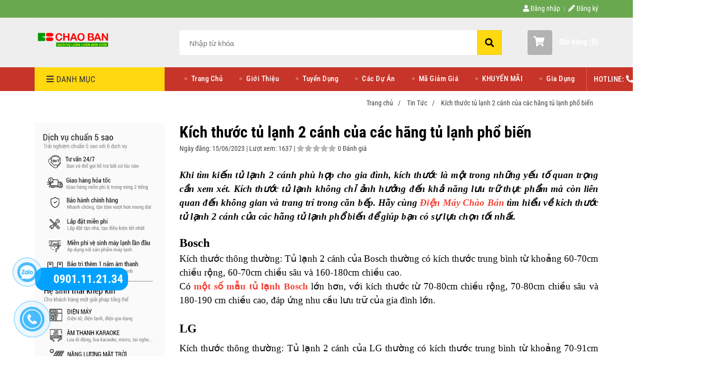

--- FILE ---
content_type: text/html; charset=UTF-8
request_url: https://chaoban.com.vn/tin-tuc/kich-thuoc-tu-lanh-2-canh.html
body_size: 24964
content:
<!DOCTYPE html>
<html lang="vi">

<head>
    <meta charset="utf-8">
    <meta http-equiv="X-UA-Compatible" content="IE=edge">
    <meta name="viewport" content="width=device-width, initial-scale=1">
    <meta name="csrf-token" content="hlX2oID2EpxTs3AykArrMeFFMUn5s67zkRxiUoBf">
    <link rel="shortcut icon" href="https://media.loveitopcdn.com/3039/thumb/logo-1.jpg" type="image/x-icon" />
    <meta property="fb:app_id" content="" />
    <title>Kích thước tủ lạnh 2 cánh của các hãng tủ lạnh phổ biến </title>
<meta name="keywords" content="Kích thước tủ lạnh 2 cánh">
<meta name="description" content="Kích thước tủ lạnh không chỉ ảnh hưởng đến khả năng lưu trữ thực phẩm mà còn liên quan đến không gian và trang trí trong căn bếp.">
<meta name="robots" content="INDEX,FOLLOW">
<link rel="canonical" href="https://chaoban.com.vn/tin-tuc/kich-thuoc-tu-lanh-2-canh.html"/>
<link rel="alternate" hreflang="vi-vn" href="https://chaoban.com.vn/tin-tuc/kich-thuoc-tu-lanh-2-canh.html"/>
<meta property="og:title" content="Kích thước tủ lạnh 2 cánh của các hãng tủ lạnh phổ biến" />
<meta property="og:description" content="Kích thước tủ lạnh không chỉ ảnh hưởng đến khả năng lưu trữ thực phẩm mà còn liên quan đến không gian và trang trí trong căn bếp." />
<meta property="og:url" content="https://chaoban.com.vn/tin-tuc/kich-thuoc-tu-lanh-2-canh.html" />
<meta property="og:type" content="article" />
<meta property="og:image:alt" content="Kích thước tủ lạnh 2 cánh của các hãng tủ lạnh phổ biến" />
<meta property="og:site_name" content="Điện Máy Chào Bán - Kênh mua sắm trực tuyến các sản phẩm điện máy, điện lạnh, gia dụng" />
<meta property="og:image" content="https://media.loveitopcdn.com/3039/thumb/kich-thuoc-tu-lanh-2-canh.jpg" />
<meta property="og:image:height" content="300" />
<meta property="og:image:width" content="300" />

<meta name="twitter:title" content="Kích thước tủ lạnh 2 cánh của các hãng tủ lạnh phổ biến" />
<meta name="twitter:description" content="Kích thước tủ lạnh không chỉ ảnh hưởng đến khả năng lưu trữ thực phẩm mà còn liên quan đến không gian và trang trí trong căn bếp." />
    <link rel="dns-prefetch" href="https://static.loveitopcdn.com">
    <link rel="dns-prefetch" href="https://media.loveitopcdn.com">
    <link rel="preconnect" href="https://fonts.gstatic.com">
    <link rel="stylesheet" href="https://static.loveitopcdn.com/plugins/jquery-ui/jquery-ui-custom.min.css">
    <link href="https://static.loveitopcdn.com/themes/base2/css/plugin.css?id=d578bcbe4eb38586cd95" rel="stylesheet">
    <link href="https://static.loveitopcdn.com/themes/base2/css/libs.css?id=a0ef0ae2c2b027a77b77" rel="stylesheet">
    <link href="https://static.loveitopcdn.com/themes/base2/css/style.css?id=2a0b421bee0df6dbc460" rel="stylesheet">
    <link href="https://static.loveitopcdn.com/themes/oasics/css/style.css?id=0b5bb398a0dd0390ce20" rel="stylesheet">
    <link rel="stylesheet" href="https://static.loveitopcdn.com/plugins/fontawesome-5.5.0/css/all.min.css">
    <link rel="stylesheet" href="https://static.loveitopcdn.com/themes/base/css/common.css?id=3e3970e9ab7929f71358" as="style">
    <style>:root{--bg-color:#ffffff;--base-color:#444444;--primary-color:#f44336;--sub-color:#ffd810;--link-color:#f44336;--price-color:#f44336;--header-bgsub-color:#6aa84f;--header-bg-color:#eeeeee;--header-txt-color:#ffffff;--menu-bg-color:#c73429;--menu-txt-color:#fff;--menu-txt-active-color:#fff;--footer-bg-color:#6aa84f;--footer-bgsub-color:#eeeeee;--footer-title-color:#ffffff;--footer-txt-color:#ffffff;--footer-txtsub-color:#3c4a55;--dark-color:#000;--gray-color:#696e6e;--light-color:#fff;--border-color:#e2e6e7}</style>
        <link rel="stylesheet" href="https://static.loveitopcdn.com/themes/base2/css/loading.css?id=2fd8dc7c91c49e0dd77b"  as="style" onload="this.onload=null;this.rel='stylesheet'" /><link rel="stylesheet" href="https://media.loveitopcdn.com/3039/css/custom.css?v=1698978076"  as="style" onload="this.onload=null;this.rel='stylesheet'" />
    <script src="https://static.loveitopcdn.com/plugins/jquery-3.3.1/jquery.min.js"></script>
    <!-- Google Tag Manager -->
<script>(function(w,d,s,l,i){w[l]=w[l]||[];w[l].push({'gtm.start':
new Date().getTime(),event:'gtm.js'});var f=d.getElementsByTagName(s)[0],
j=d.createElement(s),dl=l!='dataLayer'?'&l='+l:'';j.async=true;j.src=
'https://www.googletagmanager.com/gtm.js?id='+i+dl;f.parentNode.insertBefore(j,f);
})(window,document,'script','dataLayer','GTM-TFTHWTQ');</script>
<!-- End Google Tag Manager --><!-- Google tag (gtag.js) -->
<script async src="https://www.googletagmanager.com/gtag/js?id=G-4Z6WLQHNZQ"></script>
<script>
  window.dataLayer = window.dataLayer || [];
  function gtag(){dataLayer.push(arguments);}
  gtag('js', new Date());

  gtag('config', 'G-4Z6WLQHNZQ');
</script><script>var layout_product_item='';var is_display_rating=0;var wb_token_public='RLgi7T';var wb_setting={'currency': {"unit":"\u0111","rate":1,"thousand_sep":".","decimal_sep":",","decimal":0,"pos":"right"} };var wb_translate={"error_avatar_upload_size":"Dung l\u01b0\u1ee3ng \u1ea3nh kh\u00f4ng v\u01b0\u1ee3t qu\u00e1","error_avatar_upload_file":"Ch\u1ec9 h\u1ed7 tr\u1ee3 c\u00e1c \u0111\u1ecbnh d\u1ea1ng \u1ea3nh .png .jpg .jpeg","add_to_cart":"Th\u00eam v\u00e0o gi\u1ecf h\u00e0ng","contact":"Li\u00ean h\u1ec7","processing":"\u0110ang x\u1eed l\u00fd...","delete":"X\u00f3a","outstock":"H\u1ebft h\u00e0ng","instock":"C\u00f2n h\u00e0ng","paging_first":"\u0110\u1ea7u","paging_previous":"Tr\u01b0\u1edbc","paging_next":"Ti\u1ebfp","paging_last":"Cu\u1ed1i","progressing":"\u0110ang x\u1eed l\u00fd...","please_enter":"Vui l\u00f2ng nh\u1eadp v\u00e0o Email ho\u1eb7c S\u1ed1 \u0111i\u1ec7n tho\u1ea1i \u0111\u1ec3 \u0111\u0103ng k\u00fd","minimum_order_product":"Y\u00eau c\u1ea7u mua \u00edt nh\u1ea5t","text_product":"s\u1ea3n ph\u1ea9m","text_coupon":"M\u00e3 gi\u1ea3m gi\u00e1","text_reduction":"M\u1ee9c gi\u1ea3m","message_danger":"C\u00f3 l\u1ed7i trong qu\u00e1 tr\u00ecnh thao t\u00e1c","message_alert_discount_confirm":"B\u1ea1n c\u00f3 mu\u1ed1n x\u00f3a m\u00e3 gi\u1ea3m gi\u00e1 n\u00e0y kh\u00f4ng?","please_choose_district":"Vui l\u00f2ng ch\u1ecdn Qu\u1eadn \/ Huy\u1ec7n","please_choose_ward":"Vui l\u00f2ng ch\u1ecdn Ph\u01b0\u1eddng \/ X\u00e3","text_remove_coupon":"X\u00f3a m\u00e3 gi\u1ea3m gi\u00e1 n\u00e0y","product_quantity_break_description_value":":price \/ s\u1ea3n ph\u1ea9m (:percent%)","affiliate_id":"","just_days":"Ng\u00e0y","just_months":"Th\u00e1ng","just_years":"N\u0103m","just_hours":"Gi\u1edd","just_minutes":"Ph\u00fat","just_secs":"Gi\u00e2y","menu_readmore":"Xem th\u00eam ...","menu_collapse":"Thu g\u1ecdn","view_product_detail":"Xem chi ti\u1ebft","phone_required":"Vui l\u00f2ng nh\u1eadp s\u1ed1 \u0111i\u1ec7n tho\u1ea1i h\u1ee3p l\u1ec7","text_btn_collapse":"Xem t\u1ea5t c\u1ea3","text_btn_collapsed":"Thu g\u1ecdn","table_of_contents":"M\u1ee5c l\u1ee5c","show":"Hi\u1ec7n","hide":"\u1ea8n"};var wb_language='';var wb_language_default='vi';var wb_routes={"order_fast":"https:\/\/chaoban.com.vn\/fast-order","admin_widget":"https:\/\/chaoban.com.vn\/admin\/widget","admin_menu":"https:\/\/chaoban.com.vn\/admin\/menu","admin_post":"https:\/\/chaoban.com.vn\/admin\/post","admin_product":"https:\/\/chaoban.com.vn\/admin\/product","admin_setting_website":"https:\/\/chaoban.com.vn\/admin\/setting\/website","admin_setting_contact":"https:\/\/chaoban.com.vn\/admin\/setting\/contact","admin_setting_product_filter":"https:\/\/chaoban.com.vn\/admin\/setting\/product_filter","admin_slider":"https:\/\/chaoban.com.vn\/admin\/slider","admin_gallery_image":"https:\/\/chaoban.com.vn\/admin\/gallery_image","admin_testimonials":"https:\/\/chaoban.com.vn\/admin\/testimonials"}; var addon_smart_feature_menu='';</script>    <script>
        var template = "post_detail";
    </script>
</head>

<body data-empty-cart-message="Chưa có sản phẩm nào trong giỏ hàng"
    class="post_detail  enable-edit-btn">
    <!-- Google Tag Manager -->
<script>(function(w,d,s,l,i){w[l]=w[l]||[];w[l].push({'gtm.start':
new Date().getTime(),event:'gtm.js'});var f=d.getElementsByTagName(s)[0],
j=d.createElement(s),dl=l!='dataLayer'?'&l='+l:'';j.async=true;j.src=
'https://www.googletagmanager.com/gtm.js?id='+i+dl;f.parentNode.insertBefore(j,f);
})(window,document,'script','dataLayer','GTM-TFTHWTQ');</script>
<!-- End Google Tag Manager -->    <div id="loading"><div class="sk-circle"><div class="sk-circle1 sk-child"></div><div class="sk-circle2 sk-child"></div><div class="sk-circle3 sk-child"></div><div class="sk-circle4 sk-child"></div><div class="sk-circle5 sk-child"></div><div class="sk-circle6 sk-child"></div><div class="sk-circle7 sk-child"></div><div class="sk-circle8 sk-child"></div><div class="sk-circle9 sk-child"></div><div class="sk-circle10 sk-child"></div><div class="sk-circle11 sk-child"></div><div class="sk-circle12 sk-child"></div></div></div>
    <div data-name="container">
        <div class="project-layout wb-shop full-layout">
            
            <header class="header">
    <div class="h-top-part">
    <div class="container">
        <div class="row clearfix">
            <div class="col-lg-6 col-md-12">
                                                <span class="hotline f-size-medium show-on-small">
                    <i class="fas fa-phone"></i> HOTLINE: 
                                                                        <a href="tel:0815.33.36.39 Mr  Trí">0815.33.36.39 Mr  Trí</a>
                                                            </span>
            </div>
                        <nav class="col-lg-6 col-md-12 textAlign-right hide-on-med-and-down">
                <ul class="horizontal-list users-nav clearfix f-size-medium">
                                            <li>
                            <a class="color-base" href="https://chaoban.com.vn/login">
                            <i class="fas fa-user"></i> Đăng nhập </a>
                        </li>
                        <li>
                            <a class="color-base register_account" href="https://chaoban.com.vn/register">
                            <i class="fas fa-pencil-alt"></i> Đăng ký </a>
                        </li>
                                                            </ul>
            </nav>
                    </div>
    </div>
</div>    <style type="text/css">
    .category-menu-mobile{
        left:auto;
        right: 50px;
        width: 140px;
        padding: 13px 10px;
    }
    .category-menu-mobile .mega-menu-title .fas{margin-right: 5px}
</style>
<div class="h-bot-part">
    <div class="container relative">
        <div class="js-toggle-left-slidebar js-menu-mobile">
            <div class="trigger-menu">
                <span class="three-bars-icon"></span>
            </div>
        </div>

        <div class="row clearfix">
            <div class="col-lg-3 col-md-12 col-sm-12 edit-area">
                <div class="edit-area-btn header-logo">
                    <a class="logo d-inline-b" href="https://chaoban.com.vn">
                        <img src="https://media.loveitopcdn.com/3039/thumb/z5656691092516-b9641888c80b045ed22190d5bf2e5b5a.jpg" alt="Logo">
                    </a>
                                    </div>
            </div>
            <div class="col-lg-7 col-md-12 hide-on-med-and-down">
                <div class="searchform-wrap">
            <form class="search-form" role="search" action="https://chaoban.com.vn/search/product/autocomplete">
            <input type="text" name="keyword" autocomplete="off" placeholder="Nhập từ khóa" class="f-size-large search-box">
            <button class="func-search" type="submit">
                <i class="fas fa-search"></i>
            </button>
        </form>
    </div>
                </div>
                            <div class="col-lg-2 col-md-12 col-sm-12 textAlign-right">
                    <ul class="d-inline-b horizontal-list clearfix site-settings">
                        <li class="shopping-button">
                            <a class="current f-size-large mini-cart-link btn-view-cart" role="button" href="https://chaoban.com.vn/cart" rel="nofollow" id="mini-cart-link">
                                <span class="d-inline-middle relative">
                                    <i class="fas fa-shopping-cart"></i>
                                    <span class="total_items d-lg-none">0</span>
                                </span>
                                <b>Giỏ hàng (<b class="total_items m-0">0</b>)</b>
                            </a>
                        </li>
                    </ul>
                </div>
                    </div>
    </div>
</div>    <div class="menu-wrap">
        <div class="container clearfix">
            <nav class="wb-menu">
                <div class="row clearfix">
                    <div class="col-md-3 col-xs-12 col-sm-3">
    <div class="mega-container edit-area">
        <div class="navleft-container edit-area-btn">
            <div class="mega-menu-title">
                <h3>
                    <i class="fas fa-bars"></i>Danh mục
                </h3>
            </div>
            <div class="mega-menu-category ">
                <ul class="nav">
                                            <li class="has-sub relative">
        <a href="https://chaoban.com.vn/tivi-loa-am-thanh/" >
            Tivi, Loa, Âm Thanh
        </a>
                    <div class="wrap-popup column1">
                <div class="popup">
                    <ul class="nav">
                                                    <li class="has-sub relative">
    <a href="https://chaoban.com.vn/tivi-loa-am-thanh/tivi-1/" >
        Tivi
    </a>
            <div class="wrap-popup column1">
            <div class="popup">
                <ul class="nav">
                                            <li class=" relative">
    <a href="https://chaoban.com.vn/tivi-loa-am-thanh/tivi-1/tivi-sony/" >
        Tivi SONY
    </a>
    </li>                                            <li class=" relative">
    <a href="https://chaoban.com.vn/tivi-loa-am-thanh/tivi-1/tivi-samsung/" >
        Tivi SAMSUNG
    </a>
    </li>                                            <li class=" relative">
    <a href="https://chaoban.com.vn/tivi-loa-am-thanh/tivi-1/tivi-lg/" >
        Tivi LG
    </a>
    </li>                                            <li class=" relative">
    <a href="https://chaoban.com.vn/tivi-loa-am-thanh/tivi-1/tivi-panasonic/" >
        Tivi PANASONIC
    </a>
    </li>                                            <li class=" relative">
    <a href="https://chaoban.com.vn/tivi-loa-am-thanh/tivi-1/tivi-sharp/" >
        Tivi SHARP
    </a>
    </li>                                            <li class=" relative">
    <a href="https://chaoban.com.vn/tivi-loa-am-thanh/tivi-1/tivi-tcl/" >
        TIVI TCL
    </a>
    </li>                                            <li class=" relative">
    <a href="https://chaoban.com.vn/tivi-loa-am-thanh/tivi-1/tivi-casper/" >
        Tivi CASPER
    </a>
    </li>                                            <li class=" relative">
    <a href="https://chaoban.com.vn/tivi-loa-am-thanh/tivi-1/tivi-toshiba/" >
        Tivi TOSHIBA
    </a>
    </li>                                            <li class=" relative">
    <a href="https://chaoban.com.vn/tivi-loa-am-thanh/tivi-1/tivi-sanco/" >
        TIVI SANCO
    </a>
    </li>                                            <li class=" relative">
    <a href="https://chaoban.com.vn/tivi-loa-am-thanh/tivi-1/tivi-skyworth/" >
        TIVI SKYWORTH
    </a>
    </li>                                            <li class=" relative">
    <a href="https://chaoban.com.vn/tivi-loa-am-thanh/tivi-1/tivi-nashinal/" >
        TIVI NASHINAL
    </a>
    </li>                                            <li class=" relative">
    <a href="https://chaoban.com.vn/tivi-loa-am-thanh/tivi-1/tivi-darling/" >
        Tivi DARLING
    </a>
    </li>                                    </ul>
            </div>
        </div>
    </li>                                                    <li class="has-sub relative">
    <a href="https://chaoban.com.vn/tivi-loa-am-thanh/am-thanh-karaoke/" >
        Âm Thanh &amp; Karaoke
    </a>
            <div class="wrap-popup column1">
            <div class="popup">
                <ul class="nav">
                                            <li class=" relative">
    <a href="https://chaoban.com.vn/tivi-loa-am-thanh/am-thanh-karaoke/tj-media/" >
        TJ
    </a>
    </li>                                            <li class=" relative">
    <a href="https://chaoban.com.vn/tivi-loa-am-thanh/am-thanh-karaoke/dau-phat-karaoke-man-hinh/" >
        Đầu Phát Karaoke - Màn Hình
    </a>
    </li>                                            <li class=" relative">
    <a href="https://chaoban.com.vn/tivi-loa-am-thanh/am-thanh-karaoke/jamo/" >
        JAMO
    </a>
    </li>                                            <li class=" relative">
    <a href="https://chaoban.com.vn/tivi-loa-am-thanh/am-thanh-karaoke/denon/" >
        DENON
    </a>
    </li>                                            <li class=" relative">
    <a href="https://chaoban.com.vn/tivi-loa-am-thanh/am-thanh-karaoke/bq/" >
        BQ
    </a>
    </li>                                            <li class=" relative">
    <a href="https://chaoban.com.vn/tivi-loa-am-thanh/am-thanh-karaoke/bmb/" >
        BMB
    </a>
    </li>                                            <li class=" relative">
    <a href="https://chaoban.com.vn/tivi-loa-am-thanh/am-thanh-karaoke/paramax/" >
        PARAMAX
    </a>
    </li>                                            <li class=" relative">
    <a href="https://chaoban.com.vn/tivi-loa-am-thanh/am-thanh-karaoke/bik/" >
        BIK
    </a>
    </li>                                            <li class=" relative">
    <a href="https://chaoban.com.vn/tivi-loa-am-thanh/am-thanh-karaoke/jarguar-komi/" >
        JARGUAR KOMI
    </a>
    </li>                                            <li class=" relative">
    <a href="https://chaoban.com.vn/tivi-loa-am-thanh/am-thanh-karaoke/jbl/" >
        JBL
    </a>
    </li>                                            <li class=" relative">
    <a href="https://chaoban.com.vn/tivi-loa-am-thanh/am-thanh-karaoke/yamaha/" >
        YAMAHA
    </a>
    </li>                                            <li class=" relative">
    <a href="https://chaoban.com.vn/tivi-loa-am-thanh/am-thanh-karaoke/aad/" >
        AAD
    </a>
    </li>                                            <li class=" relative">
    <a href="https://chaoban.com.vn/tivi-loa-am-thanh/am-thanh-karaoke/crown/" >
        CROWN
    </a>
    </li>                                            <li class=" relative">
    <a href="https://chaoban.com.vn/tivi-loa-am-thanh/am-thanh-karaoke/soundviet/" >
        SOUNDVIET
    </a>
    </li>                                            <li class=" relative">
    <a href="https://chaoban.com.vn/tivi-loa-am-thanh/am-thanh-karaoke/ca-sound/" >
        CA SOUND
    </a>
    </li>                                            <li class=" relative">
    <a href="https://chaoban.com.vn/tivi-loa-am-thanh/am-thanh-karaoke/se-audiotechnik/" >
        SE AUDIOTECHNIK
    </a>
    </li>                                            <li class=" relative">
    <a href="https://chaoban.com.vn/tivi-loa-am-thanh/am-thanh-karaoke/nikochi/" >
        NIKOCHI
    </a>
    </li>                                            <li class=" relative">
    <a href="https://chaoban.com.vn/tivi-loa-am-thanh/am-thanh-karaoke/acoustics/" >
        ACOUSTICS
    </a>
    </li>                                            <li class=" relative">
    <a href="https://chaoban.com.vn/tivi-loa-am-thanh/am-thanh-karaoke/audio-frog/" >
        AUDIO FROG
    </a>
    </li>                                            <li class=" relative">
    <a href="https://chaoban.com.vn/tivi-loa-am-thanh/am-thanh-karaoke/infinity/" >
        INFINITY
    </a>
    </li>                                            <li class=" relative">
    <a href="https://chaoban.com.vn/tivi-loa-am-thanh/am-thanh-karaoke/inxus/" >
        INXUS
    </a>
    </li>                                            <li class=" relative">
    <a href="https://chaoban.com.vn/tivi-loa-am-thanh/am-thanh-karaoke/myryad/" >
        MYRYAD
    </a>
    </li>                                            <li class=" relative">
    <a href="https://chaoban.com.vn/tivi-loa-am-thanh/am-thanh-karaoke/nuheara/" >
        NUHEARA
    </a>
    </li>                                            <li class=" relative">
    <a href="https://chaoban.com.vn/tivi-loa-am-thanh/am-thanh-karaoke/parasound/" >
        PARASOUND
    </a>
    </li>                                            <li class=" relative">
    <a href="https://chaoban.com.vn/tivi-loa-am-thanh/am-thanh-karaoke/philips/" >
        PHILIPS
    </a>
    </li>                                            <li class=" relative">
    <a href="https://chaoban.com.vn/tivi-loa-am-thanh/am-thanh-karaoke/quad/" >
        QUAD
    </a>
    </li>                                            <li class=" relative">
    <a href="https://chaoban.com.vn/tivi-loa-am-thanh/am-thanh-karaoke/teac/" >
        TEAC
    </a>
    </li>                                            <li class=" relative">
    <a href="https://chaoban.com.vn/tivi-loa-am-thanh/am-thanh-karaoke/luxman/" >
        LUXMAN
    </a>
    </li>                                            <li class=" relative">
    <a href="https://chaoban.com.vn/tivi-loa-am-thanh/am-thanh-karaoke/wharfedale/" >
        WHARFEDALE
    </a>
    </li>                                            <li class=" relative">
    <a href="https://chaoban.com.vn/tivi-loa-am-thanh/am-thanh-karaoke/wharfedale-pro/" >
        WHARFEDALE PRO
    </a>
    </li>                                            <li class=" relative">
    <a href="https://chaoban.com.vn/tivi-loa-am-thanh/am-thanh-karaoke/forzen/" >
        FORZEN
    </a>
    </li>                                            <li class=" relative">
    <a href="https://chaoban.com.vn/tivi-loa-am-thanh/am-thanh-karaoke/cavs/" >
        CAVS
    </a>
    </li>                                            <li class=" relative">
    <a href="https://chaoban.com.vn/tivi-loa-am-thanh/am-thanh-karaoke/viet-k/" >
        VIỆT K
    </a>
    </li>                                            <li class=" relative">
    <a href="https://chaoban.com.vn/tivi-loa-am-thanh/am-thanh-karaoke/djk/" >
        DJK
    </a>
    </li>                                            <li class=" relative">
    <a href="https://chaoban.com.vn/am-thanh-gia-dinh-dan-karaoke-gia-dinh-dan-karaoke-ban-chay-gia-tot-hang-chinh-hang.html" >
        BỘ DÀN KARAOKE
    </a>
    </li>                                    </ul>
            </div>
        </div>
    </li>                                            </ul>
                </div>
            </div>
            </li>
                                            <li class="has-sub relative">
        <a href="https://chaoban.com.vn/may-lanh/" >
            Máy lạnh
        </a>
                    <div class="wrap-popup column1">
                <div class="popup">
                    <ul class="nav">
                                                    <li class=" relative">
    <a href="https://chaoban.com.vn/may-lanh/may-lanh-daikin/" >
        Máy Lạnh DAIKIN
    </a>
    </li>                                                    <li class=" relative">
    <a href="https://chaoban.com.vn/may-lanh/may-lanh-toshiba/" >
        Máy Lạnh TOSHIBA
    </a>
    </li>                                                    <li class=" relative">
    <a href="https://chaoban.com.vn/may-lanh/may-lanh-panasonic/" >
        Máy Lạnh PANASONIC
    </a>
    </li>                                                    <li class=" relative">
    <a href="https://chaoban.com.vn/may-lanh/may-lanh-casper/" >
        Máy lạnh CASPER
    </a>
    </li>                                                    <li class=" relative">
    <a href="https://chaoban.com.vn/may-lanh/may-lanh-lg/" >
        Máy Lạnh LG
    </a>
    </li>                                                    <li class=" relative">
    <a href="https://chaoban.com.vn/may-lanh/may-lanh-aqua/" >
        Máy Lạnh AQUA
    </a>
    </li>                                                    <li class=" relative">
    <a href="https://chaoban.com.vn/may-lanh/may-lanh-mitsubishi/" >
        Máy Lạnh MITSUBISHI
    </a>
    </li>                                                    <li class=" relative">
    <a href="https://chaoban.com.vn/may-lanh/may-lanh-samsung/" >
        Máy Lạnh SAMSUNG
    </a>
    </li>                                                    <li class=" relative">
    <a href="https://chaoban.com.vn/may-lanh/may-lanh-fujiaire/" >
        Máy Lạnh FUJIAIRE
    </a>
    </li>                                                    <li class=" relative">
    <a href="https://chaoban.com.vn/may-lanh/may-lanh-electrolux/" >
        Máy lạnh ELECTROLUX
    </a>
    </li>                                                    <li class=" relative">
    <a href="https://chaoban.com.vn/may-lanh/may-lanh-gree/" >
        Máy Lạnh GREE
    </a>
    </li>                                                    <li class=" relative">
    <a href="https://chaoban.com.vn/may-lanh/may-lanh-hitachi/" >
        Máy lạnh HITACHI
    </a>
    </li>                                                    <li class=" relative">
    <a href="https://chaoban.com.vn/may-lanh/may-lanh-sharp/" >
        Máy Lạnh SHARP
    </a>
    </li>                                                    <li class=" relative">
    <a href="https://chaoban.com.vn/may-lanh/may-lanh-reetech/" >
        Máy Lạnh REETECH
    </a>
    </li>                                                    <li class=" relative">
    <a href="https://chaoban.com.vn/may-lanh/may-lanh-midea/" >
        Máy Lạnh MIDEA
    </a>
    </li>                                                    <li class=" relative">
    <a href="https://chaoban.com.vn/may-lanh/sunhouse/" >
        Máy Lạnh Sunhouse
    </a>
    </li>                                                    <li class=" relative">
    <a href="https://chaoban.com.vn/may-lanh/may-lanh-nagakawa/" >
        Máy lạnh NAGAKAWA
    </a>
    </li>                                            </ul>
                </div>
            </div>
            </li>
                                            <li class="has-sub relative">
        <a href="https://chaoban.com.vn/dien-lanh/tu-lanh/" >
            Tủ lạnh
        </a>
                    <div class="wrap-popup column1">
                <div class="popup">
                    <ul class="nav">
                                                    <li class=" relative">
    <a href="https://chaoban.com.vn/dien-lanh/tu-lanh/tu-lanh-bosch/" >
        Tủ Lạnh BOSCH
    </a>
    </li>                                                    <li class=" relative">
    <a href="https://chaoban.com.vn/dien-lanh/tu-lanh/tu-lanh-lg/" >
        Tủ lạnh LG
    </a>
    </li>                                                    <li class=" relative">
    <a href="https://chaoban.com.vn/dien-lanh/tu-lanh/tu-lanh-toshiba/" >
        Tủ Lạnh TOSHIBA
    </a>
    </li>                                                    <li class=" relative">
    <a href="https://chaoban.com.vn/dien-lanh/tu-lanh/tu-lanh-panasonic/" >
        Tủ Lạnh PANASONIC
    </a>
    </li>                                                    <li class=" relative">
    <a href="https://chaoban.com.vn/dien-lanh/tu-lanh/tu-lanh-samsung/" >
        Tủ Lạnh SAMSUNG
    </a>
    </li>                                                    <li class=" relative">
    <a href="https://chaoban.com.vn/dien-lanh/tu-lanh/tu-lanh-sharp/" >
        Tủ Lạnh SHARP
    </a>
    </li>                                                    <li class=" relative">
    <a href="https://chaoban.com.vn/dien-lanh/tu-lanh/tu-lanh-aqua/" >
        Tủ Lạnh AQUA
    </a>
    </li>                                                    <li class=" relative">
    <a href="https://chaoban.com.vn/dien-lanh/tu-lanh/tu-lanh-electrolux/" >
        Tủ Lạnh ELECTROLUX
    </a>
    </li>                                                    <li class=" relative">
    <a href="https://chaoban.com.vn/dien-lanh/tu-lanh/tu-lanh-hitachi/" >
        Tủ Lạnh HITACHI
    </a>
    </li>                                                    <li class=" relative">
    <a href="https://chaoban.com.vn/dien-lanh/tu-lanh/tu-lanh-mitsubishi/" >
        Tủ Lạnh MITSUBISHI
    </a>
    </li>                                                    <li class=" relative">
    <a href="https://chaoban.com.vn/dien-lanh/tu-lanh/tu-lanh-casper/" >
        Tủ lạnh Casper
    </a>
    </li>                                            </ul>
                </div>
            </div>
            </li>
                                            <li class="has-sub relative">
        <a href="https://chaoban.com.vn/tu-dong-mat-ruou/" >
            Tủ Đông, Tủ Mát, Tủ Rượu
        </a>
                    <div class="wrap-popup column1">
                <div class="popup">
                    <ul class="nav">
                                                    <li class="has-sub relative">
    <a href="https://chaoban.com.vn/tu-dong-mat-ruou/tu-mat/" >
        Tủ Mát
    </a>
            <div class="wrap-popup column1">
            <div class="popup">
                <ul class="nav">
                                            <li class=" relative">
    <a href="https://chaoban.com.vn/tu-dong-mat-ruou/tu-mat/tu-mat-alaska/" >
        Tủ mát Alaska
    </a>
    </li>                                            <li class=" relative">
    <a href="https://chaoban.com.vn/tu-dong-mat-ruou/tu-mat/tu-mat-panasonic/" >
        Tủ mát Panasonic
    </a>
    </li>                                            <li class=" relative">
    <a href="https://chaoban.com.vn/tu-dong-mat-ruou/tu-mat/tu-mat-sanaky/" >
        Tủ mát Sanaky
    </a>
    </li>                                    </ul>
            </div>
        </div>
    </li>                                                    <li class="has-sub relative">
    <a href="https://chaoban.com.vn/tu-dong-mat-ruou/tu-dong/" >
        Tủ Đông
    </a>
            <div class="wrap-popup column1">
            <div class="popup">
                <ul class="nav">
                                            <li class=" relative">
    <a href="https://chaoban.com.vn/tu-dong-mat-ruou/tu-dong/tu-dong-alaska/" >
        Tủ Đông ALASKA
    </a>
    </li>                                            <li class=" relative">
    <a href="https://chaoban.com.vn/tu-dong-mat-ruou/tu-dong/tu-dong-sanaky/" >
        Tủ đông Sanaky
    </a>
    </li>                                            <li class=" relative">
    <a href="https://chaoban.com.vn/tu-dong-mat-ruou/tu-dong/tu-dong-kangaroo/" >
        Tủ đông Kangaroo
    </a>
    </li>                                            <li class=" relative">
    <a href="https://chaoban.com.vn/tu-dong-mat-ruou/tu-dong/tu-dong-aqua/" >
        Tủ đông AQUA
    </a>
    </li>                                            <li class=" relative">
    <a href="https://chaoban.com.vn/tu-dong-mat-ruou/tu-dong/tu-dong-toshiba/" >
        Tủ đông Toshiba
    </a>
    </li>                                            <li class=" relative">
    <a href="https://chaoban.com.vn/tu-dong-mat-ruou/tu-dong/tu-dong-panasonic/" >
        Tủ đông Panasonic
    </a>
    </li>                                    </ul>
            </div>
        </div>
    </li>                                                    <li class="has-sub relative">
    <a href="https://chaoban.com.vn/tu-dong-mat-ruou/tu-ruu/" >
        Tủ Rựợu
    </a>
            <div class="wrap-popup column1">
            <div class="popup">
                <ul class="nav">
                                            <li class=" relative">
    <a href="https://chaoban.com.vn/tu-dong-mat-ruou/tu-ruu/tu-ruu-alaska/" >
        Tủ Rựợu ALASKA
    </a>
    </li>                                    </ul>
            </div>
        </div>
    </li>                                            </ul>
                </div>
            </div>
            </li>
                                            <li class="has-sub relative">
        <a href="https://chaoban.com.vn/may-giat-say/" >
            Máy giặt, sấy quần áo
        </a>
                    <div class="wrap-popup column1">
                <div class="popup">
                    <ul class="nav">
                                                    <li class="has-sub relative">
    <a href="https://chaoban.com.vn/may-giat-say/may-giat/" >
        Máy Giặt
    </a>
            <div class="wrap-popup column1">
            <div class="popup">
                <ul class="nav">
                                            <li class=" relative">
    <a href="https://chaoban.com.vn/may-giat-say/may-giat/may-giat-bosch/" >
        Máy giặt BOSCH
    </a>
    </li>                                            <li class=" relative">
    <a href="https://chaoban.com.vn/may-giat-say/may-giat/may-giat-lg/" >
        Máy giặt LG
    </a>
    </li>                                            <li class=" relative">
    <a href="https://chaoban.com.vn/may-giat-say/may-giat/may-giat-electrolux/" >
        Máy giặt ELECTROLUX
    </a>
    </li>                                            <li class=" relative">
    <a href="https://chaoban.com.vn/may-giat-say/may-giat/may-giat-toshiba/" >
        Máy giặt  TOSHIBA
    </a>
    </li>                                            <li class=" relative">
    <a href="https://chaoban.com.vn/may-giat-say/may-giat/may-giat-panasonic/" >
        Máy giặt PANASONIC
    </a>
    </li>                                            <li class=" relative">
    <a href="https://chaoban.com.vn/may-giat-say/may-giat/may-giat-samsung/" >
        Máy giặt SAMSUNG
    </a>
    </li>                                            <li class=" relative">
    <a href="https://chaoban.com.vn/may-giat-say/may-giat/may-giat-aqua/" >
        Máy giặt AQUA
    </a>
    </li>                                            <li class=" relative">
    <a href="https://chaoban.com.vn/may-giat-say/may-giat/may-giat-sharp/" >
        Máy giặt SHARP
    </a>
    </li>                                            <li class=" relative">
    <a href="https://chaoban.com.vn/may-giat-say/may-giat/may-giat-midea/" >
        Máy giặt MIDEA
    </a>
    </li>                                            <li class=" relative">
    <a href="https://chaoban.com.vn/may-giat-say/may-giat/may-giat-candy/" >
        Máy giặt CANDY
    </a>
    </li>                                            <li class=" relative">
    <a href="https://chaoban.com.vn/may-giat-say/may-giat/may-giat-hitachi/" >
        Máy giặt HITACHI
    </a>
    </li>                                            <li class=" relative">
    <a href="https://chaoban.com.vn/may-giat-say/may-giat/may-giat-whirlpool/" >
        Máy giặt WHIRLPOOL
    </a>
    </li>                                    </ul>
            </div>
        </div>
    </li>                                                    <li class="has-sub relative">
    <a href="https://chaoban.com.vn/may-giat-say/may-say-quan-ao/" >
        Máy Sấy Quần Áo
    </a>
            <div class="wrap-popup column1">
            <div class="popup">
                <ul class="nav">
                                            <li class=" relative">
    <a href="https://chaoban.com.vn/may-giat-say/may-say-quan-ao/may-say-quan-ao-sunhouse/" >
        Máy Sấy Quần Áo SUNHOUSE
    </a>
    </li>                                            <li class=" relative">
    <a href="https://chaoban.com.vn/may-giat-say/may-say-quan-ao/may-say-quan-ao-korihome/" >
        Máy Sấy Quần Áo KORIHOME
    </a>
    </li>                                            <li class=" relative">
    <a href="https://chaoban.com.vn/may-giat-say/may-say-quan-ao/may-say-quan-ao-bosch/" >
        Máy Sấy Quần Áo BOSCH
    </a>
    </li>                                            <li class=" relative">
    <a href="https://chaoban.com.vn/may-giat-say/may-say-quan-ao/may-say-quan-ao-electrolux/" >
        Máy Sấy Quần Áo ELECTROLUX
    </a>
    </li>                                    </ul>
            </div>
        </div>
    </li>                                            </ul>
                </div>
            </div>
            </li>
                                            <li class="has-sub relative">
        <a href="https://chaoban.com.vn/loc-nuoc-loc-khong-khi/" >
            Lọc nước, lọc không khí
        </a>
                    <div class="wrap-popup column1">
                <div class="popup">
                    <ul class="nav">
                                                    <li class="has-sub relative">
    <a href="https://chaoban.com.vn/loc-nuoc-loc-khong-khi/may-loc-nuoc/" >
        Máy Lọc Nước
    </a>
            <div class="wrap-popup column1">
            <div class="popup">
                <ul class="nav">
                                            <li class=" relative">
    <a href="https://chaoban.com.vn/loc-nuoc-loc-khong-khi/may-loc-nuoc/may-loc-nuoc-korihome/" >
        Máy Lọc Nước KORIHOME
    </a>
    </li>                                            <li class=" relative">
    <a href="https://chaoban.com.vn/loc-nuoc-loc-khong-khi/may-loc-nuoc/may-loc-nuoc-chungho/" >
        Máy Lọc Nước CHUNGHO
    </a>
    </li>                                            <li class=" relative">
    <a href="https://chaoban.com.vn/loc-nuoc-loc-khong-khi/may-loc-nuoc/may-loc-nuoc-karofi/" >
        Máy Lọc Nước KAROFI
    </a>
    </li>                                            <li class=" relative">
    <a href="https://chaoban.com.vn/loc-nuoc-loc-khong-khi/may-loc-nuoc/may-loc-nuoc-yakyo/" >
        Máy lọc nước YAKYO
    </a>
    </li>                                            <li class=" relative">
    <a href="https://chaoban.com.vn/loc-nuoc-loc-khong-khi/may-loc-nuoc/may-loc-nuoc-sunhouse/" >
        Máy lọc nước SUNHOUSE
    </a>
    </li>                                            <li class=" relative">
    <a href="https://chaoban.com.vn/loc-nuoc-loc-khong-khi/may-loc-nuoc/may-loc-nuoc-alaska/" >
        Máy Lọc Nước ALASKA
    </a>
    </li>                                            <li class=" relative">
    <a href="https://chaoban.com.vn/loc-nuoc-loc-khong-khi/may-loc-nuoc/may-loc-nuoc-media/" >
        Máy lọc nước MEDIA
    </a>
    </li>                                            <li class=" relative">
    <a href="https://chaoban.com.vn/loc-nuoc-loc-khong-khi/may-loc-nuoc/may-loc-nuoc-nong-lanh-cnc/" >
        Máy lọc nước nóng lạnh CNC
    </a>
    </li>                                            <li class=" relative">
    <a href="https://chaoban.com.vn/loc-nuoc-loc-khong-khi/may-loc-nuoc/loc-nuoc-coway/" >
        Máy Lọc Nước Coway
    </a>
    </li>                                            <li class=" relative">
    <a href="https://chaoban.com.vn/loc-nuoc-loc-khong-khi/may-loc-nuoc/may-loc-nuoc-panasonic/" >
        Máy Lọc Nước Panasonic
    </a>
    </li>                                    </ul>
            </div>
        </div>
    </li>                                                    <li class="has-sub relative">
    <a href="https://chaoban.com.vn/loc-nuoc-loc-khong-khi/may-loc-khong-khi/" >
        Máy Lọc Không Khí
    </a>
            <div class="wrap-popup column1">
            <div class="popup">
                <ul class="nav">
                                            <li class=" relative">
    <a href="https://chaoban.com.vn/loc-nuoc-loc-khong-khi/may-loc-khong-khi/loc-khong-khi-sharp/" >
        Lọc không khí SHARP
    </a>
    </li>                                            <li class=" relative">
    <a href="https://chaoban.com.vn/loc-nuoc-loc-khong-khi/may-loc-khong-khi/may-loc-khong-khi-coway/" >
        Lọc không khí COWAY
    </a>
    </li>                                            <li class=" relative">
    <a href="https://chaoban.com.vn/loc-nuoc-loc-khong-khi/may-loc-khong-khi/electrolux/" >
        Lọc không khí ELECTROLUX
    </a>
    </li>                                            <li class=" relative">
    <a href="https://chaoban.com.vn/loc-nuoc-loc-khong-khi/may-loc-khong-khi/may-l%E1%BB%8Dc-khong-khi-hitachi/" >
        Lọc không khí HITACHI
    </a>
    </li>                                            <li class=" relative">
    <a href="https://chaoban.com.vn/loc-nuoc-loc-khong-khi/may-loc-khong-khi/may-loc-khong-khi-daikin/" >
        Lọc không khí DAIKIN
    </a>
    </li>                                            <li class=" relative">
    <a href="https://chaoban.com.vn/loc-nuoc-loc-khong-khi/may-loc-khong-khi/chungho/" >
        Lọc không khí CHUNGHO
    </a>
    </li>                                    </ul>
            </div>
        </div>
    </li>                                            </ul>
                </div>
            </div>
            </li>
                                            <li class="has-sub relative">
        <a href="https://chaoban.com.vn/dien-lanh/cay-nuoc-nong-lanh/" >
            Cây Nóng Lạnh, Máy tắm nóng
        </a>
                    <div class="wrap-popup column1">
                <div class="popup">
                    <ul class="nav">
                                                    <li class="has-sub relative">
    <a href="https://chaoban.com.vn/gia-dung/do-dung-thiet-bi-gia-dinh/may-tam-nuoc-nong/" >
        Máy Tắm Nóng
    </a>
            <div class="wrap-popup column1">
            <div class="popup">
                <ul class="nav">
                                            <li class=" relative">
    <a href="https://chaoban.com.vn/dien-lanh/cay-nuoc-nong-lanh/cay-nuoc-nong-lanh-alaska/" >
        ALASKA
    </a>
    </li>                                            <li class=" relative">
    <a href="https://chaoban.com.vn/dien-lanh/cay-nuoc-nong-lanh/cay-nuoc-nong-lanh-korihome/" >
        KORIHOME
    </a>
    </li>                                            <li class=" relative">
    <a href="https://chaoban.com.vn/dien-lanh/cay-nuoc-nong-lanh/cay-nuoc-nong-lanh-korea-king/" >
        KOREA KING
    </a>
    </li>                                            <li class=" relative">
    <a href="https://chaoban.com.vn/dien-lanh/cay-nuoc-nong-lanh/cay-nuoc-nong-lanh-toshiba/" >
        TOSHIBA
    </a>
    </li>                                            <li class=" relative">
    <a href="https://chaoban.com.vn/dien-lanh/cay-nuoc-nong-lanh/cay-nuoc-nong-lanh-karofi/" >
        KAROFI
    </a>
    </li>                                            <li class=" relative">
    <a href="https://chaoban.com.vn/dien-lanh/cay-nuoc-nong-lanh/cay-nuoc-nong-lanh-sunhouse/" >
        SUNHOUSE
    </a>
    </li>                                            <li class=" relative">
    <a href="https://chaoban.com.vn/dien-lanh/cay-nuoc-nong-lanh/cay-nuoc-nong-lanh-media/" >
        MEDIA
    </a>
    </li>                                    </ul>
            </div>
        </div>
    </li>                                            </ul>
                </div>
            </div>
            </li>
                                            <li class="has-sub relative">
        <a href="https://chaoban.com.vn/dien-gia-dung/" >
            Điện gia dụng, Quạt
        </a>
                    <div class="wrap-popup column1">
                <div class="popup">
                    <ul class="nav">
                                                    <li class="has-sub relative">
    <a href="https://chaoban.com.vn/dien-gia-dung/thiet-bi-nha-bep/" >
        Thiết Bị Nhà Bếp
    </a>
            <div class="wrap-popup column1">
            <div class="popup">
                <ul class="nav">
                                            <li class=" relative">
    <a href="https://chaoban.com.vn/dien-gia-dung/thiet-bi-nha-bep/noi-com-dien/" >
        Nồi Cơm Điện
    </a>
    </li>                                            <li class=" relative">
    <a href="https://chaoban.com.vn/dien-gia-dung/thiet-bi-nha-bep/noi-com-dien-tu-cao-tan/" >
        Nồi Cơm Điện Tử Cao Tần
    </a>
    </li>                                            <li class=" relative">
    <a href="https://chaoban.com.vn/dien-gia-dung/thiet-bi-nha-bep/bep-gas-bep-tu-bep-hong-ngoai-bep-nuong-dien/" >
        Bếp Gas - Bếp Từ - Bếp Hồng Ngoại- Bếp nướng điện
    </a>
    </li>                                            <li class=" relative">
    <a href="https://chaoban.com.vn/dien-gia-dung/thiet-bi-nha-bep/noi-ap-suat/" >
        Nồi Áp Suất
    </a>
    </li>                                            <li class=" relative">
    <a href="https://chaoban.com.vn/dien-gia-dung/thiet-bi-nha-bep/noi-ap-suat-dien/" >
        Nồi Áp Suất điện
    </a>
    </li>                                            <li class=" relative">
    <a href="https://chaoban.com.vn/gia-dung/do-dung-nha-bep/may-hut-mui/" >
        Máy Hút Mùi
    </a>
    </li>                                            <li class=" relative">
    <a href="https://chaoban.com.vn/dien-gia-dung/thiet-bi-nha-bep/may-xay-may-ep/" >
        Máy Xay - Máy Ép
    </a>
    </li>                                            <li class=" relative">
    <a href="https://chaoban.com.vn/dien-gia-dung/thiet-bi-nha-bep/lo-nuong-noi-nuong-vi-nuong/" >
        Lò Nướng - Nồi Nướng - Vĩ Nướng
    </a>
    </li>                                            <li class=" relative">
    <a href="https://chaoban.com.vn/dien-gia-dung/thiet-bi-nha-bep/lo-vi-song/" >
        Lò Vi Sóng
    </a>
    </li>                                            <li class=" relative">
    <a href="https://chaoban.com.vn/dien-gia-dung/thiet-bi-nha-bep/binh-dun-sieu-toc-binh-thuy/" >
        Bình Đun Siêu Tốc - Bình Thủy
    </a>
    </li>                                            <li class=" relative">
    <a href="https://chaoban.com.vn/dien-gia-dung/thiet-bi-nha-bep/may-rua-bat/" >
        Máy Rửa Bát
    </a>
    </li>                                            <li class=" relative">
    <a href="https://chaoban.com.vn/dien-gia-dung/thiet-bi-nha-bep/lau-dien-lau-nuong-dien/" >
        Lẩu điện- Lẩu nướng điện
    </a>
    </li>                                    </ul>
            </div>
        </div>
    </li>                                                    <li class="has-sub relative">
    <a href="https://chaoban.com.vn/dien-gia-dung/thiet-bi-gia-dinh/" >
        Thiết Bị Gia Đình
    </a>
            <div class="wrap-popup column1">
            <div class="popup">
                <ul class="nav">
                                            <li class=" relative">
    <a href="https://chaoban.com.vn/dien-gia-dung/thiet-bi-gia-dinh/quat/" >
        Quạt
    </a>
    </li>                                            <li class=" relative">
    <a href="https://chaoban.com.vn/dien-gia-dung/thiet-bi-gia-dinh/may-say-toc/" >
        Máy Sấy Tóc
    </a>
    </li>                                            <li class=" relative">
    <a href="https://chaoban.com.vn/dien-gia-dung/thiet-bi-gia-dinh/may-hut-am/" >
        Máy Hút Ẩm
    </a>
    </li>                                            <li class=" relative">
    <a href="https://chaoban.com.vn/dien-gia-dung/thiet-bi-gia-dinh/may-hut-bui/" >
        Máy Hút Bụi
    </a>
    </li>                                            <li class=" relative">
    <a href="https://chaoban.com.vn/dien-gia-dung/thiet-bi-gia-dinh/may-hut-bui-cong-nghiep-hiclean/" >
        MÁY HÚT BỤI CN
    </a>
    </li>                                            <li class=" relative">
    <a href="https://chaoban.com.vn/dien-gia-dung/thiet-bi-gia-dinh/ban-ui/" >
        Bàn Ủi
    </a>
    </li>                                            <li class=" relative">
    <a href="https://chaoban.com.vn/dien-gia-dung/thiet-bi-gia-dinh/may-say-tay/" >
        MÁY SẤY TAY
    </a>
    </li>                                            <li class=" relative">
    <a href="https://chaoban.com.vn/dien-gia-dung/thiet-bi-gia-dinh/may-say-pha-ca-phe/" >
        MÁY XAY-PHA CÀ PHÊ
    </a>
    </li>                                            <li class=" relative">
    <a href="https://chaoban.com.vn/dien-gia-dung/thiet-bi-gia-dinh/noi-chien/" >
        NỒI CHIÊN
    </a>
    </li>                                            <li class=" relative">
    <a href="https://chaoban.com.vn/gia-dung/do-dung-nha-bep/bep-kinh-am/" >
        BẾP KÍNH ÂM
    </a>
    </li>                                            <li class=" relative">
    <a href="https://chaoban.com.vn/dien-gia-dung/thiet-bi-gia-dinh/phu-kien/" >
        PHỤ KIỆN
    </a>
    </li>                                    </ul>
            </div>
        </div>
    </li>                                            </ul>
                </div>
            </div>
            </li>
                                            <li class="has-sub relative">
        <a href="https://chaoban.com.vn/do-dung-gia-dinh/" >
            Đồ Dùng Gia Đình
        </a>
                    <div class="wrap-popup column1">
                <div class="popup">
                    <ul class="nav">
                                                    <li class=" relative">
    <a href="https://chaoban.com.vn/do-dung-gia-dinh/noi-chao/" >
        Nồi Chảo
    </a>
    </li>                                                    <li class=" relative">
    <a href="https://chaoban.com.vn/dien-gia-dung/thiet-bi-nha-bep/may-lam-sua-chua/" >
        MÁY LÀM SỬA CHUA
    </a>
    </li>                                                    <li class=" relative">
    <a href="https://chaoban.com.vn/do-dung-gia-dinh/tu-cham-soc-quan-ao/" >
        TỦ CHĂM SÓC QUẦN ÁO
    </a>
    </li>                                                    <li class=" relative">
    <a href="https://chaoban.com.vn/do-dung-gia-dinh/may-danh-trung/" >
        Máy Đánh Trứng
    </a>
    </li>                                                    <li class=" relative">
    <a href="https://chaoban.com.vn/do-dung-gia-dinh/may-lam-banh-mi/" >
        Máy Làm Bánh Mì
    </a>
    </li>                                                    <li class=" relative">
    <a href="https://chaoban.com.vn/do-dung-gia-dinh/chau-rua-chen/" >
        Chậu Rửa Chén
    </a>
    </li>                                                    <li class=" relative">
    <a href="https://chaoban.com.vn/do-dung-gia-dinh/voi-rua-chen-bat/" >
        Vòi Rửa Chén Bát
    </a>
    </li>                                                    <li class=" relative">
    <a href="https://chaoban.com.vn/do-dung-gia-dinh/hop-thuy-tinh/" >
        Hộp thủy tinh
    </a>
    </li>                                                    <li class=" relative">
    <a href="https://chaoban.com.vn/do-dung-gia-dinh/quat-thong-gio/" >
        QUẠT THÔNG GIÓ
    </a>
    </li>                                                    <li class=" relative">
    <a href="https://chaoban.com.vn/dien-lanh/quat-chan-gio/quat-chan-gio-alaska/" >
        Quạt Chắn Gió Alaska
    </a>
    </li>                                                    <li class=" relative">
    <a href="https://chaoban.com.vn/gia-dung/do-dung-thiet-bi-gia-dinh/tui-bao-quan-thuc-pham/" >
        Túi bảo quản thực phẩm
    </a>
    </li>                                                    <li class=" relative">
    <a href="https://chaoban.com.vn/gia-dung/do-dung-thiet-bi-gia-dinh/suoi-dien/" >
        Sưởi điện
    </a>
    </li>                                                    <li class=" relative">
    <a href="https://chaoban.com.vn/do-dung-gia-dinh/b-gem/" >
        B-GEM
    </a>
    </li>                                            </ul>
                </div>
            </div>
            </li>
                                            <li class="has-sub relative">
        <a href="https://chaoban.com.vn/vien-thong/" >
            Viễn Thông
        </a>
                    <div class="wrap-popup column1">
                <div class="popup">
                    <ul class="nav">
                                                    <li class="has-sub relative">
    <a href="https://chaoban.com.vn/vien-thong/laptop/" >
        LAPTOP
    </a>
            <div class="wrap-popup column1">
            <div class="popup">
                <ul class="nav">
                                            <li class=" relative">
    <a href="https://chaoban.com.vn/vien-thong/laptop/hp/" >
        HP
    </a>
    </li>                                            <li class=" relative">
    <a href="https://chaoban.com.vn/vien-thong/laptop/asus/" >
        ASUS
    </a>
    </li>                                            <li class=" relative">
    <a href="https://chaoban.com.vn/vien-thong/laptop/dell/" >
        DELL
    </a>
    </li>                                            <li class=" relative">
    <a href="https://chaoban.com.vn/vien-thong/laptop/acer/" >
        ACER
    </a>
    </li>                                    </ul>
            </div>
        </div>
    </li>                                            </ul>
                </div>
            </div>
            </li>
                                            <li class="has-sub relative">
        <a href="https://chaoban.com.vn/my-pham-cham-soc-suc-khoe/" >
            Mỹ Phẩm &amp; Chăm Sóc Sức Khỏe
        </a>
                    <div class="wrap-popup column1">
                <div class="popup">
                    <ul class="nav">
                                                    <li class=" relative">
    <a href="https://chaoban.com.vn/my-pham-cham-soc-suc-khoe/tinh-dau/" >
        Tinh Dầu
    </a>
    </li>                                                    <li class=" relative">
    <a href="https://chaoban.com.vn/giovani/" >
        GIOVANI
    </a>
    </li>                                                    <li class=" relative">
    <a href="https://chaoban.com.vn/my-pham-cham-soc-suc-khoe/den-xong-tinh-dau/" >
        Đèn Xông Tinh Dầu
    </a>
    </li>                                                    <li class=" relative">
    <a href="https://chaoban.com.vn/my-pham-cham-soc-suc-khoe/thuc-pham-chuc-nang/" >
        Thực phẩm chức năng
    </a>
    </li>                                                    <li class=" relative">
    <a href="https://chaoban.com.vn/my-pham-cham-soc-suc-khoe/bo-tinh-dau-que-khuech-tan/" >
        Bộ tinh dầu que khuếch tán
    </a>
    </li>                                                    <li class=" relative">
    <a href="https://chaoban.com.vn/my-pham-cham-soc-suc-khoe/may-xong-hoi-mat/" >
        Máy Xông Hơi Mặt
    </a>
    </li>                                                    <li class=" relative">
    <a href="https://chaoban.com.vn/my-pham-cham-soc-suc-khoe/may-khuech-tan/" >
        Máy Khuếch Tán
    </a>
    </li>                                                    <li class=" relative">
    <a href="https://chaoban.com.vn/my-pham-cham-soc-suc-khoe/thuc-pham/" >
        Thực Phẩm
    </a>
    </li>                                                    <li class=" relative">
    <a href="https://chaoban.com.vn/my-pham-cham-soc-suc-khoe/may-chay-bo/" >
        MÁY CHẠY BỘ
    </a>
    </li>                                                    <li class=" relative">
    <a href="https://chaoban.com.vn/my-pham-cham-soc-suc-khoe/ghe-massage/" >
        GHẾ MASSAGE
    </a>
    </li>                                            </ul>
                </div>
            </div>
            </li>
                                            <li class="has-sub relative">
        <a href="https://chaoban.com.vn/giovani/" >
            CHÀO BÁN &amp; GIOVANI
        </a>
                    <div class="wrap-popup column1">
                <div class="popup">
                    <ul class="nav">
                                                    <li class=" relative">
    <a href="https://chaoban.com.vn/giovani/khoa-thong-minh-giovani-dienmaychaoban/" >
        KHÓA THÔNG MINH GIOVANI
    </a>
    </li>                                                    <li class=" relative">
    <a href="https://chaoban.com.vn/giovani/do-dung-gia-dinh-giovani/" >
        ĐỒ DÙNG GIA ĐÌNH GIOVANI
    </a>
    </li>                                            </ul>
                </div>
            </div>
            </li>
                                            <li class="has-sub relative">
        <a href="https://chaoban.com.vn/chao-ban-and-maadela/" >
            CHÀO BÁN &amp; MAADELA
        </a>
                    <div class="wrap-popup column1">
                <div class="popup">
                    <ul class="nav">
                                                    <li class=" relative">
    <a href="https://chaoban.com.vn/chao-ban-and-maadela/chau-rua-chen-maadela/" >
        CHẬU RỬA CHÉN MAADELA
    </a>
    </li>                                            </ul>
                </div>
            </div>
            </li>
                                    </ul>
            </div>
                    </div>
    </div>
</div>
                    <div class="col-md-9 col-xs-12 hide-on-med-and-down">
                        <div class="features-block">
                            <div class="col-md-12 offer-block edit-area">
                                <ul class="widget-menu widget-menu-header edit-area-btn">
			<li class="relative ">
		<a href="https://chaoban.com.vn" >
			Trang Chủ
		</a>
			</li>
			<li class="relative ">
		<a href="https://chaoban.com.vn/gioi-thieu.html" >
			Giới Thiệu
		</a>
			</li>
			<li class="relative ">
		<a href="https://chaoban.com.vn/tuyen-dung/" >
			Tuyển Dụng
		</a>
			</li>
			<li class="relative ">
		<a href="https://chaoban.com.vn/cac-du-an/" >
			Các Dự Án
		</a>
			</li>
			<li class="relative ">
		<a href="https://chaoban.com.vn/ma-giam-gia/" >
			Mã Giảm Giá
		</a>
			</li>
			<li class="relative ">
		<a href="https://chaoban.com.vn/khuyen-mai/" >
			KHUYẾN MÃI
		</a>
			</li>
			<li class="relative ">
		<a href="https://chaoban.com.vn/gia-dung.html" >
			Gia Dụng
		</a>
			</li>
		</ul>
		<span class="hotline edit-area-btn">
			HOTLINE: <i class="fas fa-phone"></i>
				    							<a href="tel:0815.33.36.39 Mr  Trí">0815.33.36.39 Mr  Trí</a>
												</span>

                            </div>
                        </div>
                    </div>
                </div>
            </nav>
        </div>
    </div>
</header>            <div class="breadcrumbs">
        <div class="container">
            <ul class="horizontal-list clearfix f-size-medium">
                                                            <li class="current">
                            <a class="color-base" href="https://chaoban.com.vn">Trang chủ<i>/</i></a>
                        </li>
                                                                                <li class="current">
                            <a class="color-base" href="https://chaoban.com.vn/tin-tuc/">Tin Tức<i>/</i></a>
                        </li>
                                                                                <li>
                            <span class="color-base">Kích thước tủ lạnh 2 cánh của các hãng tủ lạnh phổ biến</span>
                                                    </li>
                                                </ul>
        </div>
    </div>
            <div class="page-content">
                <div class="container">
    <div class="row clearfix flex-sm-row-reverse">
        <!-- left content column-->
        <div class="col-lg-9">
            <!-- blog post-->
            <article class="article-detail m-bottom-50">
                <div class="row clearfix m-bottom-10">
                    <div class="col-lg-12 col-md-12 col-sm-12">
                        <h1 class="m-bottom-5 color-dark fw-bold">Kích thước tủ lạnh 2 cánh của các hãng tủ lạnh phổ biến</h1>
                        <div class="f-size-medium" style="margin-bottom: 20px;">
                                                        <label>Ngày đăng: </label>15/06/2023
                            |
                                                                                    <label>Lượt xem: </label>1637
                            |
                                                                                    <div style="display: inline-block;">
                                <div class="review">
        <input type="hidden" class="rating" data-filled="fa fa-star wb-rating wb-color-rating-active"
               data-empty="fa fa-star wb-color-rating wb-rating" data-fractions="1" disabled="disabled" data-readonly
               value="0"/>
        <span>0 Đánh giá</span>
    </div>
                            </div>
                                                    </div>
                    </div>
                </div>
                <div class="ck_editor_content">
                                                                        <p style="text-align: justify;"><em><strong><span style="font-size:12pt"><span style="line-height:150%"><span style="font-family:&quot;Times New Roman&quot;,serif"><span style="white-space:pre-wrap"><span style="font-size:14.0pt"><span style="line-height:150%"><span style="color:black">Khi tìm kiếm tủ lạnh 2 cánh phù hợp cho gia đình, kích thước là một trong những yếu tố quan trọng cần xem xét. Kích thước tủ lạnh không chỉ ảnh hưởng đến khả năng lưu trữ thực phẩm mà còn liên quan đến không gian và trang trí trong căn bếp. Hãy cùng <a href="https://chaoban.com.vn" target="_blank">Điện Máy Chào Bán</a> tìm hiểu về kích thước tủ lạnh 2 cánh của các hãng tủ lạnh phổ biến để giúp bạn có sự lựa chọn tốt nhất.</span></span></span></span></span></span></span></strong></em></p>

                            <h2 style="text-align: justify; margin: 12pt 0cm 0cm;"><span style="font-size:24px;"><span style="line-height:150%"><span style="font-family:&quot;Times New Roman&quot;,serif"><span style="font-weight:bold"><span style="white-space:pre-wrap"><span style="line-height:150%"><span style="color:black">Bosch</span></span></span></span></span></span></span></h2>

<p style="margin:0cm; text-align:justify; margin-right:0cm; margin-left:0cm"><span style="font-size:12pt"><span style="line-height:150%"><span style="font-family:&quot;Times New Roman&quot;,serif"><span style="white-space:pre-wrap"><span style="font-size:14.0pt"><span style="line-height:150%"><span style="color:black">Kích thước thông thường: Tủ lạnh 2 cánh của Bosch thường có kích thước trung bình từ khoảng 60-70cm chiều rộng, 60-70cm chiều sâu và 160-180cm chiều cao.</span></span></span></span></span></span></span></p>

<p style="margin:0cm; text-align:justify; margin-right:0cm; margin-left:0cm"><span style="font-size:12pt"><span style="line-height:150%"><span style="font-family:&quot;Times New Roman&quot;,serif"><span style="white-space:pre-wrap"><span style="font-size:14.0pt"><span style="line-height:150%"><span style="color:black">Có <a href="https://chaoban.com.vn/dien-lanh/tu-lanh/tu-lanh-bosch/" target="_blank"><strong>một số mẫu tủ lạnh Bosch</strong></a> lớn hơn, với kích thước từ 70-80cm chiều rộng, 70-80cm chiều sâu và 180-190 cm chiều cao, đáp ứng nhu cầu lưu trữ của gia đình lớn.</span></span></span></span></span></span></span></p>

<h2 style="margin-top:18.0pt; margin-right:0cm; margin-bottom:6.0pt; margin-left:0cm; text-align:justify"><span style="font-size:24px;"><span style="line-height:150%"><span style="font-family:&quot;Times New Roman&quot;,serif"><span style="font-weight:bold"><span style="white-space:pre-wrap"><span style="line-height:150%"><span style="color:black">LG</span></span></span></span></span></span></span></h2>

<p style="margin:0cm; text-align:justify; margin-right:0cm; margin-left:0cm"><span style="font-size:12pt"><span style="line-height:150%"><span style="font-family:&quot;Times New Roman&quot;,serif"><span style="white-space:pre-wrap"><span style="font-size:14.0pt"><span style="line-height:150%"><span style="color:black">Kích thước thông thường: Tủ lạnh 2 cánh của LG thường có kích thước trung bình từ khoảng 70-91cm chiều rộng, 70-79cm chiều sâu và 170-185cm chiều cao, tương tự như Samsung.</span></span></span></span></span></span></span></p>

<p style="margin:0cm; text-align:justify; margin-right:0cm; margin-left:0cm"><span style="font-size:12pt"><span style="line-height:150%"><span style="font-family:&quot;Times New Roman&quot;,serif"><span style="white-space:pre-wrap"><span style="font-size:14.0pt"><span style="line-height:150%"><span style="color:black">Cũng có những mẫu <a href="https://chaoban.com.vn/dien-lanh/tu-lanh/tu-lanh-lg/" target="_blank"><strong>tủ lạnh LG</strong></a> lớn hơn, với kích thước khoảng 91-100cm chiều rộng, 79-86cm chiều sâu và 185-192cm chiều cao, phù hợp cho nhu cầu lưu trữ nhiều thực phẩm.</span></span></span></span></span></span></span></p>

<p style="text-align:center"><img src="[data-uri]" data-isrc="https://media.loveitopcdn.com/3039/lg.jpg" /></p>

<p style="text-align: center;"><em>Tủ lạnh LG</em></p>

<h2 style="margin-top:18.0pt; margin-right:0cm; margin-bottom:6.0pt; margin-left:0cm; text-align:justify"><span style="font-size:24px;"><span style="line-height:150%"><span style="font-family:&quot;Times New Roman&quot;,serif"><span style="font-weight:bold"><span style="white-space:pre-wrap"><span style="line-height:150%"><span style="color:black">Toshiba</span></span></span></span></span></span></span></h2>

<p style="margin:0cm; text-align:justify; margin-right:0cm; margin-left:0cm"><span style="font-size:12pt"><span style="line-height:150%"><span style="font-family:&quot;Times New Roman&quot;,serif"><span style="white-space:pre-wrap"><span style="font-size:14.0pt"><span style="line-height:150%"><span style="color:black">Kích thước thông thường: Tủ lạnh 2 cánh của Toshiba thường có kích thước trung bình từ khoảng 60-70cm chiều rộng, 60-70cm chiều sâu và 160-180cm chiều cao. Đây là kích thước phổ biến và thích hợp cho hầu hết các gia đình.</span></span></span></span></span></span></span></p>

<p style="margin:0cm; text-align:justify; margin-right:0cm; margin-left:0cm"><span style="font-size:12pt"><span style="line-height:150%"><span style="font-family:&quot;Times New Roman&quot;,serif"><span style="white-space:pre-wrap"><span style="font-size:14.0pt"><span style="line-height:150%"><span style="color:black">Một số mẫu <a href="https://chaoban.com.vn/dien-lanh/tu-lanh/tu-lanh-toshiba/" target="_blank"><strong>tủ lạnh Toshiba</strong></a> có kích thước lớn hơn, từ 70-80cm chiều rộng, 70-80cm chiều sâu và 180-190cm chiều cao. Các tủ lạnh lớn này cung cấp không gian lưu trữ rộng rãi để đáp ứng nhu cầu lưu trữ nhiều thực phẩm và phù hợp cho các gia đình có thành viên đông đúc.</span></span></span></span></span></span></span></p>

<h2 style="margin-top:18.0pt; margin-right:0cm; margin-bottom:6.0pt; margin-left:0cm; text-align:justify"><span style="font-size:24px;"><span style="line-height:150%"><span style="font-family:&quot;Times New Roman&quot;,serif"><span style="font-weight:bold"><span style="white-space:pre-wrap"><span style="line-height:150%"><span style="color:black">Panasonic</span></span></span></span></span></span></span></h2>

<p style="margin:0cm; text-align:justify; margin-right:0cm; margin-left:0cm"><span style="font-size:12pt"><span style="line-height:150%"><span style="font-family:&quot;Times New Roman&quot;,serif"><span style="white-space:pre-wrap"><span style="font-size:14.0pt"><span style="line-height:150%"><span style="color:black">Kích thước thông thường: Tủ lạnh 2 cánh của Panasonic có kích thước trung bình từ khoảng 60-70cm chiều rộng, 60-70cm chiều sâu và 160-180cm chiều cao.</span></span></span></span></span></span></span></p>

<p style="margin:0cm; text-align:justify; margin-right:0cm; margin-left:0cm"><span style="font-size:12pt"><span style="line-height:150%"><span style="font-family:&quot;Times New Roman&quot;,serif"><span style="white-space:pre-wrap"><span style="font-size:14.0pt"><span style="line-height:150%"><span style="color:black"><a href="https://chaoban.com.vn/dien-lanh/tu-lanh/tu-lanh-panasonic/" target="_blank"><strong>Một số mẫu tủ lạnh Panasonic</strong></a> cũng có kích thước lớn hơn, từ 70-80cm chiều rộng, 70-80cm chiều sâu và 180-190cm chiều cao, phù hợp cho gia đình cần nhiều không gian lưu trữ thực phẩm.</span></span></span></span></span></span></span></p>

<p style="text-align:center"><img src="[data-uri]" data-isrc="https://media.loveitopcdn.com/3039/panasonic.jpg" /></p>

<p style="text-align: center;"><em>Tủ lạnh Panasonic</em></p>

<h2 style="margin-top:18.0pt; margin-right:0cm; margin-bottom:6.0pt; margin-left:0cm; text-align:justify"><span style="font-size:24px;"><span style="line-height:150%"><span style="font-family:&quot;Times New Roman&quot;,serif"><span style="font-weight:bold"><span style="white-space:pre-wrap"><span style="line-height:150%"><span style="color:black">Samsung</span></span></span></span></span></span></span></h2>

<p style="margin:0cm; text-align:justify; margin-right:0cm; margin-left:0cm"><span style="font-size:12pt"><span style="line-height:150%"><span style="font-family:&quot;Times New Roman&quot;,serif"><span style="white-space:pre-wrap"><span style="font-size:14.0pt"><span style="line-height:150%"><span style="color:black">Kích thước thông thường: Samsung cung cấp tủ lạnh 2 cánh với kích thước trung bình từ khoảng 70-91cm chiều rộng, 70-79cm chiều sâu và 170-185cm chiều cao.</span></span></span></span></span></span></span></p>

<p style="margin:0cm; text-align:justify; margin-right:0cm; margin-left:0cm"><span style="font-size:12pt"><span style="line-height:150%"><span style="font-family:&quot;Times New Roman&quot;,serif"><span style="white-space:pre-wrap"><span style="font-size:14.0pt"><span style="line-height:150%"><span style="color:black">Một số mẫu <a href="https://chaoban.com.vn/dien-lanh/tu-lanh/tu-lanh-samsung/" target="_blank"><strong>tủ lạnh Samsung</strong></a> có kích thước lớn hơn, đạt khoảng 91-100cm chiều rộng, 79-86cm chiều sâu và 185-192cm chiều cao. Đây là những lựa chọn phù hợp cho gia đình có nhu cầu lưu trữ lớn.</span></span></span></span></span></span></span></p>

<h2 style="margin-top:18.0pt; margin-right:0cm; margin-bottom:6.0pt; margin-left:0cm; text-align:justify"><span style="font-size:24px;"><span style="line-height:150%"><span style="font-family:&quot;Times New Roman&quot;,serif"><span style="font-weight:bold"><span style="white-space:pre-wrap"><span style="line-height:150%"><span style="color:black">Sharp</span></span></span></span></span></span></span></h2>

<p style="margin:0cm; text-align:justify; margin-right:0cm; margin-left:0cm"><span style="font-size:12pt"><span style="line-height:150%"><span style="font-family:&quot;Times New Roman&quot;,serif"><span style="white-space:pre-wrap"><span style="font-size:14.0pt"><span style="line-height:150%"><span style="color:black">Kích thước thông thường: Tủ lạnh 2 cánh của Sharp thường có kích thước trung bình từ khoảng 60-70cm chiều rộng, 60-70cm chiều sâu và 160-180cm chiều cao.</span></span></span></span></span></span></span></p>

<p style="margin:0cm; text-align:justify; margin-right:0cm; margin-left:0cm"><span style="font-size:12pt"><span style="line-height:150%"><span style="font-family:&quot;Times New Roman&quot;,serif"><span style="white-space:pre-wrap"><span style="font-size:14.0pt"><span style="line-height:150%"><span style="color:black"><a href="https://chaoban.com.vn/dien-lanh/tu-lanh/tu-lanh-sharp/" target="_blank"><strong>Một số mẫu tủ lạnh Sharp</strong></a> cũng có kích thước lớn hơn, từ 70-80cm chiều rộng, 70-80cm chiều sâu và 180-190cm chiều cao, đáp ứng nhu cầu lưu trữ của gia đình lớn.</span></span></span></span></span></span></span></p>

<p style="text-align:center"><img src="[data-uri]" data-isrc="https://media.loveitopcdn.com/3039/sharp.jpg" /></p>

<p style="text-align: center;"><em>Tủ lạnh Sharp</em></p>

<h2 style="margin-top:18.0pt; margin-right:0cm; margin-bottom:6.0pt; margin-left:0cm; text-align:justify"><span style="font-size:24px;"><span style="line-height:150%"><span style="font-family:&quot;Times New Roman&quot;,serif"><span style="font-weight:bold"><span style="white-space:pre-wrap"><span style="line-height:150%"><span style="color:black">Aqua</span></span></span></span></span></span></span></h2>

<p style="margin:0cm; text-align:justify; margin-right:0cm; margin-left:0cm"><span style="font-size:12pt"><span style="line-height:150%"><span style="font-family:&quot;Times New Roman&quot;,serif"><span style="white-space:pre-wrap"><span style="font-size:14.0pt"><span style="line-height:150%"><span style="color:black">Kích thước thông thường: Tủ lạnh 2 cánh của Aqua thường có kích thước trung bình từ khoảng 60-70cm chiều rộng, 60-70cm chiều sâu và 160-180cm chiều cao. Đây là kích thước tiêu chuẩn phổ biến trong các gia đình.</span></span></span></span></span></span></span></p>

<p style="margin:0cm; text-align:justify; margin-right:0cm; margin-left:0cm"><span style="font-size:12pt"><span style="line-height:150%"><span style="font-family:&quot;Times New Roman&quot;,serif"><span style="white-space:pre-wrap"><span style="font-size:14.0pt"><span style="line-height:150%"><span style="color:black">Tuy nhiên, <a href="https://chaoban.com.vn/dien-lanh/tu-lanh/tu-lanh-aqua/" target="_blank"><strong>Aqua</strong></a> cũng cung cấp một số mẫu tủ lạnh lớn hơn, từ 70-80cm chiều rộng, 70-80cm chiều sâu và 180-190cm chiều cao. Các tủ lạnh lớn này giúp tăng khả năng lưu trữ thực phẩm và phù hợp cho gia đình có nhu cầu lưu trữ nhiều hơn.</span></span></span></span></span></span></span></p>

<h2 style="margin-top:18.0pt; margin-right:0cm; margin-bottom:6.0pt; margin-left:0cm; text-align:justify"><span style="font-size:24px;"><span style="line-height:150%"><span style="font-family:&quot;Times New Roman&quot;,serif"><span style="font-weight:bold"><span style="white-space:pre-wrap"><span style="line-height:150%"><span style="color:black">Electrolux</span></span></span></span></span></span></span></h2>

<p style="margin:0cm; text-align:justify; margin-right:0cm; margin-left:0cm"><span style="font-size:12pt"><span style="line-height:150%"><span style="font-family:&quot;Times New Roman&quot;,serif"><span style="white-space:pre-wrap"><span style="font-size:14.0pt"><span style="line-height:150%"><span style="color:black">Kích thước thông thường: Electrolux cung cấp tủ lạnh 2 cánh với kích thước trung bình từ khoảng 60-70cm chiều rộng, 60-70cm chiều sâu và 160-180cm chiều cao.</span></span></span></span></span></span></span></p>

<p style="margin:0cm; text-align:justify; margin-right:0cm; margin-left:0cm"><span style="font-size:12pt"><span style="line-height:150%"><span style="font-family:&quot;Times New Roman&quot;,serif"><span style="white-space:pre-wrap"><span style="font-size:14.0pt"><span style="line-height:150%"><span style="color:black">Một số mẫu <a href="https://chaoban.com.vn/dien-lanh/tu-lanh/tu-lanh-electrolux/" target="_blank"><strong>tủ lạnh Electrolux</strong></a> có kích thước lớn hơn, từ 70-80cm chiều rộng, 70-80cm chiều sâu và 180-190 cm chiều cao, phù hợp cho gia đình có nhu cầu lưu trữ nhiều thực phẩm.</span></span></span></span></span></span></span></p>

<p style="text-align:center"><img src="[data-uri]" data-isrc="https://media.loveitopcdn.com/3039/electrolux.jpg" /></p>

<p style="text-align: center;"><em>Tủ lạnh Electrolux</em></p>

<h2 style="margin-top:18.0pt; margin-right:0cm; margin-bottom:6.0pt; margin-left:0cm; text-align:justify"><span style="font-size:24px;"><span style="line-height:150%"><span style="font-family:&quot;Times New Roman&quot;,serif"><span style="font-weight:bold"><span style="white-space:pre-wrap"><span style="line-height:150%"><span style="color:black">Hitachi</span></span></span></span></span></span></span></h2>

<p style="margin:0cm; text-align:justify; margin-right:0cm; margin-left:0cm"><span style="font-size:12pt"><span style="line-height:150%"><span style="font-family:&quot;Times New Roman&quot;,serif"><span style="white-space:pre-wrap"><span style="font-size:14.0pt"><span style="line-height:150%"><span style="color:black">Kích thước thông thường: Tủ lạnh 2 cánh của Hitachi thường có kích thước trung bình từ khoảng 60-70cm chiều rộng, 60-70cm chiều sâu và 160-180cm chiều cao.</span></span></span></span></span></span></span></p>

<p style="margin:0cm; text-align:justify; margin-right:0cm; margin-left:0cm"><span style="font-size:12pt"><span style="line-height:150%"><span style="font-family:&quot;Times New Roman&quot;,serif"><span style="white-space:pre-wrap"><span style="font-size:14.0pt"><span style="line-height:150%"><span style="color:black"><a href="https://chaoban.com.vn/dien-lanh/tu-lanh/tu-lanh-hitachi/" target="_blank"><strong>Một số mẫu tủ lạnh Hitachi</strong></a> cũng có kích thước lớn hơn, từ 70-80cm chiều rộng, 70-80cm chiều sâu và 180-190cm chiều cao, phù hợp cho gia đình cần không gian lưu trữ rộng rãi.</span></span></span></span></span></span></span></p>

<h2 style="margin-top:18.0pt; margin-right:0cm; margin-bottom:6.0pt; margin-left:0cm; text-align:justify"><span style="font-size:24px;"><span style="line-height:150%"><span style="font-family:&quot;Times New Roman&quot;,serif"><span style="font-weight:bold"><span style="white-space:pre-wrap"><span style="line-height:150%"><span style="color:black">Mitsubishi</span></span></span></span></span></span></span></h2>

<p style="margin:0cm; text-align:justify; margin-right:0cm; margin-left:0cm"><span style="font-size:12pt"><span style="line-height:150%"><span style="font-family:&quot;Times New Roman&quot;,serif"><span style="white-space:pre-wrap"><span style="font-size:14.0pt"><span style="line-height:150%"><span style="color:black">Kích thước thông thường: <a href="https://chaoban.com.vn/dien-lanh/tu-lanh/tu-lanh-mitsubishi/" target="_blank"><strong>Tủ lạnh 2 cánh của Mitsubishi</strong></a> thường có kích thước trung bình từ khoảng 60-70cm chiều rộng, 60-70cm chiều sâu và 160-180cm chiều cao. Đây là kích thước phổ biến và phù hợp cho hầu hết các gia đình.</span></span></span></span></span></span></span></p>

<p style="margin:0cm; text-align:justify; margin-right:0cm; margin-left:0cm"><span style="font-size:12pt"><span style="line-height:150%"><span style="font-family:&quot;Times New Roman&quot;,serif"><span style="white-space:pre-wrap"><span style="font-size:14.0pt"><span style="line-height:150%"><span style="color:black">Tuy nhiên, Mitsubishi cũng cung cấp một số mẫu tủ lạnh lớn hơn, từ 70-80cm chiều rộng, 70-80cm chiều sâu và 180-190cm chiều cao. Những tủ lạnh lớn này cung cấp không gian lưu trữ rộng rãi hơn, đáp ứng nhu cầu lưu trữ nhiều thực phẩm cho các gia đình đông thành viên.</span></span></span></span></span></span></span></p>

<p style="text-align:center"><img src="[data-uri]" data-isrc="https://media.loveitopcdn.com/3039/mitsubishi.jpg" /></p>

<p style="text-align: center;"><em>Tủ lạnh Mitsubishi</em></p>

<h2 style="margin-top:18.0pt; margin-right:0cm; margin-bottom:6.0pt; margin-left:0cm; text-align:justify"><span style="font-size:24px;"><span style="line-height:150%"><span style="font-family:&quot;Times New Roman&quot;,serif"><span style="font-weight:bold"><span style="white-space:pre-wrap"><span style="line-height:150%"><span style="color:black">Tổng kết</span></span></span></span></span></span></span></h2>

<p style="margin:0cm; text-align:justify; margin-right:0cm; margin-left:0cm"><span style="font-size:12pt"><span style="line-height:150%"><span style="font-family:&quot;Times New Roman&quot;,serif"><span style="white-space:pre-wrap"><span style="font-size:14.0pt"><span style="line-height:150%"><span style="color:black">Lưu ý rằng kích thước cụ thể có thể thay đổi tùy theo từng mẫu tủ lạnh của các hãng. Việc chọn kích thước tủ lạnh phù hợp cần dựa trên không gian sẵn có trong căn bếp của bạn và nhu cầu lưu trữ của gia đình.&nbsp;</span></span></span></span></span></span></span></p>

<p style="margin:0cm; text-align:justify; margin-right:0cm; margin-left:0cm"><span style="font-size:12pt"><span style="line-height:150%"><span style="font-family:&quot;Times New Roman&quot;,serif"><span style="white-space:pre-wrap"><span style="font-size:14.0pt"><span style="line-height:150%"><span style="color:black">Nếu không chắc chắn về kích thước, bạn nên đo kích thước căn bếp và xem xét kích thước chi tiết từng mẫu tủ lạnh của các hãng để đảm bảo sự phù hợp.</span></span></span></span></span></span></span></p>

<p style="margin:0cm; text-align:justify; margin-right:0cm; margin-left:0cm"><span style="font-size:12pt"><span style="line-height:150%"><span style="font-family:&quot;Times New Roman&quot;,serif"><span style="white-space:pre-wrap"><span style="font-size:14.0pt"><span style="line-height:150%"><span style="color:black">Điện Máy Chào Bán hy vọng rằng những <a href="https://chaoban.com.vn/tin-tuc/" target="_blank"><strong>tin tức</strong></a> về <a href="https://chaoban.com.vn/tin-tuc/kich-thuoc-tu-lanh-2-canh.html" target="_blank"><strong>kích thước tủ lạnh 2 cánh của các hãng phổ biến</strong></a> này sẽ giúp bạn có sự lựa chọn phù hợp và tìm được tủ lạnh ưng ý cho gia đình của mình.</span></span></span></span></span></span></span></p>

<p style="margin-top:0cm; margin-right:0cm; margin-bottom:8.0pt; margin-left:0cm; text-align:justify"><span style="font-size:12pt"><span style="line-height:150%"><span style="font-family:&quot;Times New Roman&quot;,serif"><span style="font-size:14.0pt"><span style="line-height:150%"><span style="color:black">----------------------------------------------------------------------------------------------------------------------------------------</span></span></span></span></span></span></p>

<p style="margin:0cm; text-align:justify; margin-right:0cm; margin-left:0cm"><span style="font-size:12pt"><span style="background:white"><span style="line-height:150%"><span style="vertical-align:baseline"><span style="font-family:&quot;Times New Roman&quot;,serif"><b><span style="border:none windowtext 1.0pt; font-size:14.0pt; padding:0cm"><span style="line-height:150%"><span style="color:black">Quý khách có nhu cầu tư vấn, lắp đặt, mua hàng, setup dự án. Hãy liên hệ ngay với Điện Máy Chào Bán&nbsp;&nbsp;theo số Hotline:&nbsp;</span></span></span></b><span style="color:black"><a href="tel:0917808008" style="color:blue; text-decoration:underline" target="_blank" title="An toàn điện bước cần thiết để bảo vệ an toàn gia đình"><b><span style="border:none windowtext 1.0pt; font-size:14.0pt; padding:0cm"><span style="line-height:150%"><span style="color:red"><span style="text-decoration:none"><span style="text-underline:none">0917.80.80.08</span></span></span></span></span></b></a></span><b><span style="border:none windowtext 1.0pt; font-size:14.0pt; padding:0cm"><span style="line-height:150%"><span style="color:black">&nbsp;hoặc CSKH:&nbsp;</span></span></span></b><span style="color:black"><a href="tel:0901112134" style="color:blue; text-decoration:underline" target="_blank" title="An toàn điện bước cần thiết để bảo vệ an toàn gia đình"><b><span style="border:none windowtext 1.0pt; font-size:14.0pt; padding:0cm"><span style="line-height:150%"><span style="color:red"><span style="text-decoration:none"><span style="text-underline:none">0901.112.134</span></span></span></span></span></b></a></span><b><span style="border:none windowtext 1.0pt; font-size:14.0pt; padding:0cm"><span style="line-height:150%"><span style="color:black">&nbsp;để được tư vấn và báo giá tốt nhất.&nbsp;</span></span></span></b><span style="font-size:14.0pt"><span style="line-height:150%"></span></span></span></span></span></span></span></p>

<p style="margin:0cm; text-align:justify; margin-right:0cm; margin-left:0cm"><span style="font-size:12pt"><span style="background:white"><span style="line-height:150%"><span style="vertical-align:baseline"><span style="font-family:&quot;Times New Roman&quot;,serif"><b><span style="border:none windowtext 1.0pt; font-size:14.0pt; padding:0cm"><span style="line-height:150%"><span style="color:black">Cam kết hàng chính hãng New 100% - Giao hàng nhanh trong vòng 2H.</span></span></span></b><span style="font-size:14.0pt"><span style="line-height:150%"></span></span></span></span></span></span></span></p>

<p style="margin:0cm; text-align:justify; margin-right:0cm; margin-left:0cm"><span style="font-size:12pt"><span style="background:white"><span style="line-height:150%"><span style="vertical-align:baseline"><span style="font-family:&quot;Times New Roman&quot;,serif"><b><span style="border:none windowtext 1.0pt; font-size:14.0pt; padding:0cm"><span style="line-height:150%"><span style="color:black">KHÁCH GỬI MODEL - CHÚNG TÔI BÁO GIÁ TỐT!</span></span></span></b><b><span style="border:none windowtext 1.0pt; font-size:14.0pt; padding:0cm"><span style="line-height:150%"></span></span></b></span></span></span></span></span></p>

                                                                                </div>
            </article>
            <div class="share-container">
    <p class="d-inline-middle">Chia sẻ:</p>
    <div class="d-inline-middle addthis-widget-container">
        <ul class="clearfix horizontal-list social-icons">
            <li class="relative">
                <a class="f-size-big textAlign-center" href="https://www.facebook.com/sharer/sharer.php?u=https://chaoban.com.vn/tin-tuc/kich-thuoc-tu-lanh-2-canh.html" rel="nofollow" target="_blank" aria-label="Facebook">
                    <i class="fab fa-facebook-f"></i>
                </a>
            </li>
            <li class="relative">
                <a class="f-size-big textAlign-center" href="https://twitter.com/intent/tweet?url=https://chaoban.com.vn/tin-tuc/kich-thuoc-tu-lanh-2-canh.html" rel="nofollow" target="_blank" aria-label="Twitter">
                    <i class="fab fa-twitter"></i>
                </a>
            </li>
            <li class="relative">
                <a class="f-size-big textAlign-center" href="https://www.linkedin.com/sharing/share-offsite/?url=https://chaoban.com.vn/tin-tuc/kich-thuoc-tu-lanh-2-canh.html" rel="nofollow" target="_blank" aria-label="Linkedin">
                        <i class="fab fa-linkedin-in"></i>
                </a>
            </li>
            <li class="relative">
                <a href="http://pinterest.com/pin/create/link/?url=https://chaoban.com.vn/tin-tuc/kich-thuoc-tu-lanh-2-canh.html&media=https://media.loveitopcdn.com/3039/thumb/kich-thuoc-tu-lanh-2-canh.jpg" rel="nofollow" target="_blank" class="f-size-big textAlign-center">
                    <i class="fab fa-pinterest"></i>
                </a>
            </li>
            <li class="relative">
                <a href="https://www.tumblr.com/share/link?url=https://chaoban.com.vn/tin-tuc/kich-thuoc-tu-lanh-2-canh.html" rel="nofollow" target="_blank" class="f-size-big textAlign-center">
                    <i class="fab fa-tumblr"></i>
                </a>
            </li>
                    </ul>
    </div>
</div>                                    <hr class="divider-3">
            <div class="m-bottom-30"></div>
            <div class="clearfix">
                <span class="heading color-base">Tin tức liên quan</span>
            </div>
            <div class="relative related-projects">
                <div class="products-container related-grid">
                    <div class="owl-carousel d-carousel related-carousel">
                                                <div class="edit-area">
                            <div class="item-blog edit-area-btn">
                                <div class="d-block photoframe relative pp-wrap m-bottom-5">
                                    <a class="d-block relative pp-wrap aspectRatio aspectRatio--4-3" href="https://chaoban.com.vn/tin-tuc/dan-am-thanh-gia-dinh-gom-nhung-gi.html" >
                                        <img alt="DÀN ÂM THANH GIA ĐÌNH GỒM NHỮNG GÌ?" aria-label="DÀN ÂM THANH GIA ĐÌNH GỒM NHỮNG GÌ?" src="https://media.loveitopcdn.com/3039/thumb/346x259/z5660542946935-d36921a2f0121aacad1f3f934786f016.jpg?zc=1" width="100%" height="100%" class="not-lazy" />
                                    </a>
                                </div>

                                <div class="mini-post-content">
                                    <h4>
                                        <a class="color-dark" href="https://chaoban.com.vn/tin-tuc/dan-am-thanh-gia-dinh-gom-nhung-gi.html" >
                                            <b>DÀN ÂM THANH GIA ĐÌNH GỒM NHỮNG GÌ?</b>
                                        </a>
                                    </h4>
                                </div>
                                                            </div>
                        </div>
                                                <div class="edit-area">
                            <div class="item-blog edit-area-btn">
                                <div class="d-block photoframe relative pp-wrap m-bottom-5">
                                    <a class="d-block relative pp-wrap aspectRatio aspectRatio--4-3" href="https://chaoban.com.vn/tin-tuc/maadela-thuong-hieu-cao-cap-hieu-ro-nguoi-viet.html" >
                                        <img alt="Maadela - Thương hiệu cao cấp hiểu rõ người Việt" aria-label="Maadela - Thương hiệu cao cấp hiểu rõ người Việt" src="https://media.loveitopcdn.com/3039/thumb/346x259/avatar.png?zc=1" width="100%" height="100%" class="not-lazy" />
                                    </a>
                                </div>

                                <div class="mini-post-content">
                                    <h4>
                                        <a class="color-dark" href="https://chaoban.com.vn/tin-tuc/maadela-thuong-hieu-cao-cap-hieu-ro-nguoi-viet.html" >
                                            <b>Maadela - Thương hiệu cao cấp hiểu rõ người Việt</b>
                                        </a>
                                    </h4>
                                </div>
                                                            </div>
                        </div>
                                                <div class="edit-area">
                            <div class="item-blog edit-area-btn">
                                <div class="d-block photoframe relative pp-wrap m-bottom-5">
                                    <a class="d-block relative pp-wrap aspectRatio aspectRatio--4-3" href="https://chaoban.com.vn/tin-tuc/y-tuong-tang-qua-giang-sinh-sang-tao-cho-bat-ky-ai-dam-me-cong-nghe.html" >
                                        <img alt="Ý Tưởng Tặng Quà Giáng Sinh Sáng Tạo Cho Bất Kỳ Ai Đam Mê Công Nghệ" aria-label="Ý Tưởng Tặng Quà Giáng Sinh Sáng Tạo Cho Bất Kỳ Ai Đam Mê Công Nghệ" src="https://media.loveitopcdn.com/3039/thumb/346x259/z4998812611875-5d885a9e873564eb3d098eecfb756c7a.jpg?zc=1" width="100%" height="100%" class="not-lazy" />
                                    </a>
                                </div>

                                <div class="mini-post-content">
                                    <h4>
                                        <a class="color-dark" href="https://chaoban.com.vn/tin-tuc/y-tuong-tang-qua-giang-sinh-sang-tao-cho-bat-ky-ai-dam-me-cong-nghe.html" >
                                            <b>Ý Tưởng Tặng Quà Giáng Sinh Sáng Tạo Cho Bất Kỳ Ai Đam Mê Công Nghệ</b>
                                        </a>
                                    </h4>
                                </div>
                                                            </div>
                        </div>
                                                <div class="edit-area">
                            <div class="item-blog edit-area-btn">
                                <div class="d-block photoframe relative pp-wrap m-bottom-5">
                                    <a class="d-block relative pp-wrap aspectRatio aspectRatio--4-3" href="https://chaoban.com.vn/tin-tuc/nhung-loi-chuc-tieng-anh-y-nghia-vao-mua-giang-sinh.html" >
                                        <img alt="Những Lời Chúc Tiếng Anh Ý Nghĩa Vào Mùa Giáng Sinh " aria-label="Những Lời Chúc Tiếng Anh Ý Nghĩa Vào Mùa Giáng Sinh " src="https://media.loveitopcdn.com/3039/thumb/346x259/z4992283854584-66d7dcd25b26445fc1debfc9b67e2730.jpg?zc=1" width="100%" height="100%" class="not-lazy" />
                                    </a>
                                </div>

                                <div class="mini-post-content">
                                    <h4>
                                        <a class="color-dark" href="https://chaoban.com.vn/tin-tuc/nhung-loi-chuc-tieng-anh-y-nghia-vao-mua-giang-sinh.html" >
                                            <b>Những Lời Chúc Tiếng Anh Ý Nghĩa Vào Mùa Giáng Sinh </b>
                                        </a>
                                    </h4>
                                </div>
                                                            </div>
                        </div>
                                                <div class="edit-area">
                            <div class="item-blog edit-area-btn">
                                <div class="d-block photoframe relative pp-wrap m-bottom-5">
                                    <a class="d-block relative pp-wrap aspectRatio aspectRatio--4-3" href="https://chaoban.com.vn/tin-tuc/dich-vu-don-xuan-2024-dien-may-chao-ban.html" >
                                        <img alt="Dịch Vụ Đón Xuân 2024 - Điện Máy Chào Bán" aria-label="Dịch Vụ Đón Xuân 2024 - Điện Máy Chào Bán" src="https://media.loveitopcdn.com/3039/thumb/346x259/z4991897441622-4a72c6de110b41bb7348632427111c16.jpg?zc=1" width="100%" height="100%" class="not-lazy" />
                                    </a>
                                </div>

                                <div class="mini-post-content">
                                    <h4>
                                        <a class="color-dark" href="https://chaoban.com.vn/tin-tuc/dich-vu-don-xuan-2024-dien-may-chao-ban.html" >
                                            <b>Dịch Vụ Đón Xuân 2024 - Điện Máy Chào Bán</b>
                                        </a>
                                    </h4>
                                </div>
                                                            </div>
                        </div>
                                                <div class="edit-area">
                            <div class="item-blog edit-area-btn">
                                <div class="d-block photoframe relative pp-wrap m-bottom-5">
                                    <a class="d-block relative pp-wrap aspectRatio aspectRatio--4-3" href="https://chaoban.com.vn/tin-tuc/nhung-dieu-thu-vi-ve-ngay-le-giang-sinh.html" >
                                        <img alt="NHỮNG ĐIỀU  THÚ VỊ VỀ NGÀY LỄ GIÁNG SINH" aria-label="NHỮNG ĐIỀU  THÚ VỊ VỀ NGÀY LỄ GIÁNG SINH" src="https://media.loveitopcdn.com/3039/thumb/346x259/171329-untitled-2.png?zc=1" width="100%" height="100%" class="not-lazy" />
                                    </a>
                                </div>

                                <div class="mini-post-content">
                                    <h4>
                                        <a class="color-dark" href="https://chaoban.com.vn/tin-tuc/nhung-dieu-thu-vi-ve-ngay-le-giang-sinh.html" >
                                            <b>NHỮNG ĐIỀU  THÚ VỊ VỀ NGÀY LỄ GIÁNG SINH</b>
                                        </a>
                                    </h4>
                                </div>
                                                            </div>
                        </div>
                                                <div class="edit-area">
                            <div class="item-blog edit-area-btn">
                                <div class="d-block photoframe relative pp-wrap m-bottom-5">
                                    <a class="d-block relative pp-wrap aspectRatio aspectRatio--4-3" href="https://chaoban.com.vn/tin-tuc/trao-gui-yeu-thuong-giang-sinh-an-lanh.html" >
                                        <img alt="Trao Gửi Yêu Thương – Giáng Sinh An Lành " aria-label="Trao Gửi Yêu Thương – Giáng Sinh An Lành " src="https://media.loveitopcdn.com/3039/thumb/346x259/untitled-5.jpg?zc=1" width="100%" height="100%" class="not-lazy" />
                                    </a>
                                </div>

                                <div class="mini-post-content">
                                    <h4>
                                        <a class="color-dark" href="https://chaoban.com.vn/tin-tuc/trao-gui-yeu-thuong-giang-sinh-an-lanh.html" >
                                            <b>Trao Gửi Yêu Thương – Giáng Sinh An Lành </b>
                                        </a>
                                    </h4>
                                </div>
                                                            </div>
                        </div>
                                                <div class="edit-area">
                            <div class="item-blog edit-area-btn">
                                <div class="d-block photoframe relative pp-wrap m-bottom-5">
                                    <a class="d-block relative pp-wrap aspectRatio aspectRatio--4-3" href="https://chaoban.com.vn/tin-tuc/ban-giao-cong-trinh-lap-dieu-hoa-cho-toa-nha-thai-lan-tai-thuan-an-binh-duong.html" >
                                        <img alt="BÀN GIAO CÔNG TRÌNH LẮP ĐIỀU HÒA CHO TÒA NHÀ THÁI LAN TẠI THUẬN AN BÌNH DƯƠNG" aria-label="BÀN GIAO CÔNG TRÌNH LẮP ĐIỀU HÒA CHO TÒA NHÀ THÁI LAN TẠI THUẬN AN BÌNH DƯƠNG" src="https://media.loveitopcdn.com/3039/thumb/346x259/z4740201631508-71d17c8db456afa9907152dc748e6d9a.jpg?zc=1" width="100%" height="100%" class="not-lazy" />
                                    </a>
                                </div>

                                <div class="mini-post-content">
                                    <h4>
                                        <a class="color-dark" href="https://chaoban.com.vn/tin-tuc/ban-giao-cong-trinh-lap-dieu-hoa-cho-toa-nha-thai-lan-tai-thuan-an-binh-duong.html" >
                                            <b>BÀN GIAO CÔNG TRÌNH LẮP ĐIỀU HÒA CHO TÒA NHÀ THÁI LAN TẠI THUẬN AN BÌNH DƯƠNG</b>
                                        </a>
                                    </h4>
                                </div>
                                                            </div>
                        </div>
                                            </div>
                </div>
            </div>
                                                <hr class="divider-3">
            <div class="m-bottom-30"></div>
            <div class="wb-comment">
         <span class="heading">Bình luận</span>
                 <div id="system_comments" data-commentable_type="post" data-commentable_id="575" data-censorship="1">
            <div class="row">
                <div id="data-comments">
                    <ul id="comments-list" class="comments-list col-md-12 comment-container m-bottom-30"></ul>
                    <p style="width: 100%; text-align: center; margin-bottom: 20px;">
                        <a class="more_comment" style="display: none;" href="#">Xem thêm</a>
                    </p>
                </div>
                <div class="comment-form comment-main col-md-12">
                    <form action="/submit-comment" method="POST" class="formcomment width-100">
                        <ul>
                                                            <li id="review" style="display: none;">
                                    <span>Đánh giá của bạn</span>
                                    <input name="review" type="hidden" class="rating"
                                           data-filled="fa fa-star wb-color-rating-active"
                                           data-empty="fa fa-star wb-color-rating" data-fractions="1"/>
                                </li>
                                                        <li class="clearfix">
                                <div class="half-column">
                                    <input type="text" required name="name" class="form-control width-100" placeholder="Họ tên*">
                                </div>
                                                                                                <input type="hidden" name="parent_id" value="0">
                                <input type="hidden" name="parent_name" value="comment-main">
                            </li>
                            <li>
                                <div>
                                    <textarea name="content" required class="form-control width-100" placeholder="Bình luận*"></textarea>
                                </div>
                            </li>
                                                        <li>
                                <div id="form-captcha">
                                    <img src="https://chaoban.com.vn/captcha/default?aEqk0Wq7" />
                                    <input type="text" name="captcha" style="width: 100px;" autocomplete="off" required />
                                    <a href="#" id="regen-captcha"><i class="fas fa-undo" aria-hidden="true"></i></a>
                                </div>
                            </li>
                                                        <li>
                                <div>
                                    <button type="submit" class="btn btn--l btn-primary">Gửi</button>
                                                                    </div>
                            </li>
                        </ul>
                    </form>
                </div>
            </div>
        </div>
        <div id="reply-template" style="display: none;">
            <div class="comment-footer comment-reply">
                <form action="/submit-comment" method="POST" class="formcomment comment-form width-100">
                    <ul>
                        <li class="clearfix"></li>
                                                    <li class="clearfix">
                                <div class="half-column">
                                    <input type="text" required name="name" class="form-control" placeholder="Họ tên*">
                                </div>
                                                                                                <input type="hidden" name="parent_id" class="parent_id">
                                <input type="hidden" name="parent_name" value="comment-reply">
                            </li>
                                                <li>
                            <div>
                                <textarea name="content" required class="form-control" placeholder="Bình luận*"></textarea>
                            </div>
                        </li>
                        <li>
                            <div>
                                <button type="submit" class="btn btn--l btn-primary">Gửi</button>
                                <button type="button" class="btn btn--l btn-default comment_reply_close">Đóng</button>
                                                            </div>
                        </li>
                </form>
            </div>
        </div>
        <script>
            var comment_avatar = "https://static.loveitopcdn.com/themes/base1/images/avatar/avatar2.png";
            var trans_reply = "Trả lời";
        </script>
    </div>
        </div>
        <aside class="col-lg-3">
						<figure class="widget wrapper m-bottom-30 widget-text_editor widget-10 edit-area ">
			<div class="edit-area-btn">
				<div class="widget-content ck_editor_content color-dark">
	<p style="text-align:center"><img src="[data-uri]" data-isrc="https://media.loveitopcdn.com/3039/board.png" /></p>

<p>&nbsp;</p>

</div>
				<a href="https://chaoban.com.vn/admin/widget#widget-10" class="btn-edit" target="_blank"><i class="fa fa-edit"></i> Sửa</a>
			</div>
		</figure>
					<figure class="widget wrapper m-bottom-30 widget-product widget-11 edit-area ">
			<div class="edit-area-btn">
				<figcaption>
		<h3 class="color-base f-size-ex-large fw-bold">SẢN PHẨM</h3>
	</figcaption>
<div class="widget-content products-container">
    <div class="relative">
		<div class="row clearfix">
		    	            <div class="col-md-12 col-sm-6 _50">
	            	<div class="product-item edit-area">
    <figure class="photoframe relative edit-area-btn">
        <!-- product preview-->
        <div class="row">
        	<div class="col-sm-5">
        <div class="d-block relative pp-wrap aspectRatio aspectRatio--100"">
                                            <img alt="Tủ mát Sanaky 1200L Inverter VH-1209HP3" aria-label="Tủ mát Sanaky 1200L Inverter VH-1209HP3" src="https://media.loveitopcdn.com/3039/thumb/sanaky-vh-1209hp3-2.jpg" width="100%" height="100%" class="not-lazy" />
        </div>
    </div>
    <div class="col-sm-7">
        <figcaption>
            <h2 class="wrap-two-lines">
                <a class="color-dark" href="https://chaoban.com.vn/tu-dong-mat-ruou/tu-mat/tu-mat-sanaky/sanaky.html" title="Tủ mát Sanaky 1200L Inverter VH-1209HP3" >
                    <span class="two-lines" style="word-break: unset;font-size: 14px;-webkit-line-clamp: unset;">Tủ mát Sanaky 1200L Inverter VH-1209HP3</span>
                </a>
            </h2>
                    </figcaption>
    </div>
       	</div>
             </figure>
</div>
	            </div>
		    	            <div class="col-md-12 col-sm-6 _50">
	            	<div class="product-item edit-area">
    <figure class="photoframe relative edit-area-btn">
        <!-- product preview-->
        <div class="row">
        	<div class="col-sm-5">
        <div class="d-block relative pp-wrap aspectRatio aspectRatio--100"">
                                            <img alt="Máy lạnh Asanzo 1 HP S09N22" aria-label="Máy lạnh Asanzo 1 HP S09N22" src="https://media.loveitopcdn.com/3039/thumb/asanzo-s09n66.jpg" width="100%" height="100%" class="not-lazy" />
        </div>
    </div>
    <div class="col-sm-7">
        <figcaption>
            <h2 class="wrap-two-lines">
                <a class="color-dark" href="https://chaoban.com.vn/may-lanh/may-lanh-asanzo-1-hp-s09n22.html" title="Máy lạnh Asanzo 1 HP S09N22" >
                    <span class="two-lines" style="word-break: unset;font-size: 14px;-webkit-line-clamp: unset;">Máy lạnh Asanzo 1 HP S09N22</span>
                </a>
            </h2>
                    </figcaption>
    </div>
       	</div>
             </figure>
</div>
	            </div>
		    	            <div class="col-md-12 col-sm-6 _50">
	            	<div class="product-item edit-area">
    <figure class="photoframe relative edit-area-btn">
        <!-- product preview-->
        <div class="row">
        	<div class="col-sm-5">
        <div class="d-block relative pp-wrap aspectRatio aspectRatio--100"">
                                            <img alt="Tivi Sony 4K 55 inch KD-55X86J VN3" aria-label="Tivi Sony 4K 55 inch KD-55X86J VN3" src="https://media.loveitopcdn.com/3039/thumb/10049511-google-tivi-sony-4k-55-inch-kd-55x86j-vn3-1.jpg" width="100%" height="100%" class="not-lazy" />
        </div>
    </div>
    <div class="col-sm-7">
        <figcaption>
            <h2 class="wrap-two-lines">
                <a class="color-dark" href="https://chaoban.com.vn/tivi-loa-am-thanh/tivi-1/tivi-sony/tivi-sony-4k-55-inch-kd-55x86j-vn3.html" title="Tivi Sony 4K 55 inch KD-55X86J VN3" >
                    <span class="two-lines" style="word-break: unset;font-size: 14px;-webkit-line-clamp: unset;">Tivi Sony 4K 55 inch KD-55X86J VN3</span>
                </a>
            </h2>
                    </figcaption>
    </div>
       	</div>
             </figure>
</div>
	            </div>
		    	            <div class="col-md-12 col-sm-6 _50">
	            	<div class="product-item edit-area">
    <figure class="photoframe relative edit-area-btn">
        <!-- product preview-->
        <div class="row">
        	<div class="col-sm-5">
        <div class="d-block relative pp-wrap aspectRatio aspectRatio--100"">
                                            <img alt="LOA KÉO 2 BASS 4 TẤC" aria-label="LOA KÉO 2 BASS 4 TẤC" src="https://media.loveitopcdn.com/3039/thumb/z2337794882230-876e04de3bfa7282a3340420c04b2702-1.jpg" width="100%" height="100%" class="not-lazy" />
        </div>
    </div>
    <div class="col-sm-7">
        <figcaption>
            <h2 class="wrap-two-lines">
                <a class="color-dark" href="https://chaoban.com.vn/loa-di-dong/loa-keo-2-bass-4-tac-am-thanh-gia-dinh.html" title="LOA KÉO 2 BASS 4 TẤC" >
                    <span class="two-lines" style="word-break: unset;font-size: 14px;-webkit-line-clamp: unset;">LOA KÉO 2 BASS 4 TẤC</span>
                </a>
            </h2>
                    </figcaption>
    </div>
       	</div>
             </figure>
</div>
	            </div>
		    	            <div class="col-md-12 col-sm-6 _50">
	            	<div class="product-item edit-area">
    <figure class="photoframe relative edit-area-btn">
        <!-- product preview-->
        <div class="row">
        	<div class="col-sm-5">
        <div class="d-block relative pp-wrap aspectRatio aspectRatio--100"">
                                            <img alt="Loa Karaoke mini xách tay ACNOS CS250PU" aria-label="Loa Karaoke mini xách tay ACNOS CS250PU" src="https://media.loveitopcdn.com/3039/thumb/tai-xuong-65.jpg" width="100%" height="100%" class="not-lazy" />
        </div>
    </div>
    <div class="col-sm-7">
        <figcaption>
            <h2 class="wrap-two-lines">
                <a class="color-dark" href="https://chaoban.com.vn/loa-di-dong/loa-karaoke-mini-xach-tay-acnos-cs250pu.html" title="Loa Karaoke mini xách tay ACNOS CS250PU" >
                    <span class="two-lines" style="word-break: unset;font-size: 14px;-webkit-line-clamp: unset;">Loa Karaoke mini xách tay ACNOS CS250PU</span>
                </a>
            </h2>
                    </figcaption>
    </div>
       	</div>
             </figure>
</div>
	            </div>
		    	            <div class="col-md-12 col-sm-6 _50">
	            	<div class="product-item edit-area">
    <figure class="photoframe relative edit-area-btn">
        <!-- product preview-->
        <div class="row">
        	<div class="col-sm-5">
        <div class="d-block relative pp-wrap aspectRatio aspectRatio--100"">
                                            <img alt="Quạt điều hòa Sunhouse SHD7756" aria-label="Quạt điều hòa Sunhouse SHD7756" src="https://media.loveitopcdn.com/3039/thumb/sunhouse-shd7756-2019-1-org.jpg" width="100%" height="100%" class="not-lazy" />
        </div>
    </div>
    <div class="col-sm-7">
        <figcaption>
            <h2 class="wrap-two-lines">
                <a class="color-dark" href="https://chaoban.com.vn/dien-lanh/quat-lanh/quat-lanh-sunhouse/quat-dieu-hoa-sunhouse-shd7756.html" title="Quạt điều hòa Sunhouse SHD7756" >
                    <span class="two-lines" style="word-break: unset;font-size: 14px;-webkit-line-clamp: unset;">Quạt điều hòa Sunhouse SHD7756</span>
                </a>
            </h2>
                    </figcaption>
    </div>
       	</div>
             </figure>
</div>
	            </div>
		    	            <div class="col-md-12 col-sm-6 _50">
	            	<div class="product-item edit-area">
    <figure class="photoframe relative edit-area-btn">
        <!-- product preview-->
        <div class="row">
        	<div class="col-sm-5">
        <div class="d-block relative pp-wrap aspectRatio aspectRatio--100"">
                                            <img alt="Smart Tivi OLED LG 8K 88 inch OLED88Z1PTA" aria-label="Smart Tivi OLED LG 8K 88 inch OLED88Z1PTA" src="https://media.loveitopcdn.com/3039/thumb/86z11.jpg" width="100%" height="100%" class="not-lazy" />
        </div>
    </div>
    <div class="col-sm-7">
        <figcaption>
            <h2 class="wrap-two-lines">
                <a class="color-dark" href="https://chaoban.com.vn/tivi-loa-am-thanh/tivi-1/tivi-lg/smart-tivi-oled-lg-8k-88-inch-oled88z1pta.html" title="Smart Tivi OLED LG 8K 88 inch OLED88Z1PTA" >
                    <span class="two-lines" style="word-break: unset;font-size: 14px;-webkit-line-clamp: unset;">Smart Tivi OLED LG 8K 88 inch OLED88Z1PTA</span>
                </a>
            </h2>
                    </figcaption>
    </div>
       	</div>
             </figure>
</div>
	            </div>
		    	            <div class="col-md-12 col-sm-6 _50">
	            	<div class="product-item edit-area">
    <figure class="photoframe relative edit-area-btn">
        <!-- product preview-->
        <div class="row">
        	<div class="col-sm-5">
        <div class="d-block relative pp-wrap aspectRatio aspectRatio--100"">
                                            <img alt="Tủ lạnh Toshiba Inverter 322 lít GR-RB405WE-PMV(06)-MG" aria-label="Tủ lạnh Toshiba Inverter 322 lít GR-RB405WE-PMV(06)-MG" src="https://media.loveitopcdn.com/3039/thumb/dmcl-450-product-19244-1.png" width="100%" height="100%" class="not-lazy" />
        </div>
    </div>
    <div class="col-sm-7">
        <figcaption>
            <h2 class="wrap-two-lines">
                <a class="color-dark" href="https://chaoban.com.vn/dien-lanh/tu-lanh/tu-lanh-toshiba/tu-lanh-toshiba-inverter-322-lit-gr-rb405we-pmv-06-mg.html" title="Tủ lạnh Toshiba Inverter 322 lít GR-RB405WE-PMV(06)-MG" >
                    <span class="two-lines" style="word-break: unset;font-size: 14px;-webkit-line-clamp: unset;">Tủ lạnh Toshiba Inverter 322 lít GR-RB405WE-PMV(06)-MG</span>
                </a>
            </h2>
                    </figcaption>
    </div>
       	</div>
             </figure>
</div>
	            </div>
		    		</div>
    </div>
</div>




				<a href="https://chaoban.com.vn/admin/widget#widget-11" class="btn-edit" target="_blank"><i class="fa fa-edit"></i> Sửa</a>
			</div>
		</figure>
	</aside>    </div>
</div>                            </div>
            <footer class="footer">
																		<div class="footer-middle-part">
		<div class="container">
			<div class="row clearfix m-top-100 edit-area">
																				<div class="col-lg-4 col-md-4 col-sm-4 edit-area-btn ">
							<div class="widget-text_editor widget-6">
	<span class="heading">HỖ TRỢ KHÁCH HÀNG</span>
	<div class="ck_editor_content">
		<div><span style="color:#ffff00;"><span style="font-size:18px;"><strong>24/7 - KHÁCH CẦN LÀ CÓ</strong></span></span></div>

<div><span style="color:#ffffff;"><span style="font-size:16px;">HOTLINE ĐẶT HÀNG:&nbsp;</span><span style="font-size:16px;"><strong>0901.11.21.34</strong></span></span></div>

<div><span style="color:#ffffff;"><span style="font-size:16px;"></span></span><span style="font-size:16px;"><a href="http://chaoban.com.vn/tin-tuc/huong-dan-cach-dat-hang.html"><span style="color:#ffffff;">Hướng dẫn đặt hàng</span></a></span></div>

<div><span style="font-size:16px;"><a href="http://chaoban.com.vn/tin-tuc/huong-dan-thanh-toan.html"><span style="color:#ffffff;">Phương thức thanh toán</span></a></span></div>

<div><span style="font-size:16px;"><a href="http://chaoban.com.vn/tin-tuc/chinh-sach-va-cuoc-phi-dich-vu-giao-hang.html"><span style="color:#ffffff;">Chính sách giao hàng</span></a></span></div>

<div><span style="font-size:16px;"><a href="http://chaoban.com.vn/tin-tuc/chinh-sach-doi-tra-san-pham-hoan-tien-dich-vu.html"><span style="color:#ffffff;">Chính sách đổi trả</span></a></span></div>

<div><span style="color:#ffffff;">Thông tin chuyển khoản</span></div>

<div><span style="color:#ffffff;"><span style="font-size:16px;"><span style="font-family:Tahoma,Geneva,sans-serif;"></span></span></span></div>

<div><span style="color:#ffffff;"><span style="font-size:16px;"><span style="font-family:Tahoma,Geneva,sans-serif;"></span></span></span></div>

<p>&nbsp;</p>

<p>&nbsp;</p>

	</div>
</div>
								                            	                        	                        						</div>
																									<div class="col-lg-4 col-md-4 col-sm-4 edit-area-btn ">
							<div class="widget-text_editor widget-4">
	<span class="heading">VỀ CHÀO BÁN</span>
	<div class="ck_editor_content">
		<div><span style="font-size:16px;"><a href="https://chaoban.com.vn/gioi-thieu.html"><span style="color:#ffffff;">Giới thiệu về Chào Bán</span></a></span></div>

<div><span style="font-size:16px;"><a href="https://chaoban.com.vn/tuyen-dung/"><span style="color:#ffffff;">Tuyển dụng</span></a></span></div>

<div><span style="font-size:16px;"><a href="http://chaoban.com.vn/tin-tuc/chinh-sach-bao-mat.html"><span style="color:#ffffff;">Chính sách bảo mật</span></a></span></div>

<div><span style="font-size:16px;"><a href="https://www.youtube.com/watch?v=ZAD-zd4vECo"><span style="color:#ffffff;">Dịch vụ chuẩn 5 sao</span></a></span></div>

<div><span style="font-size:16px;"><a href="https://www.youtube.com/watch?v=ZAD-zd4vECo"><span style="color:#ffffff;">Hệ sinh thái khép kín</span></a></span></div>

<div>
<p style="text-align:center"><img src="[data-uri]" data-isrc="https://media.loveitopcdn.com/3039/153005-aa.png" style="float: left;" /></p>

<p>&nbsp;</p>

<p>&nbsp;</p>
</div>

<div><span style="color:#000000;"><span style="font-family:Tahoma,Geneva,sans-serif;"></span></span></div>

<div><span style="color:#000000;"><span style="font-family:Tahoma,Geneva,sans-serif;"></span></span></div>

	</div>
</div>
								                            	                        	                        						</div>
																									<div class="col-lg-4 col-md-4 col-sm-4 edit-area-btn ">
							<div class="widget-text_editor widget-29">
	<span class="heading">LIÊN KẾT </span>
	<div class="ck_editor_content">
		<p><span style="color:#ffffff;">THEO DÕI CHÚNG TÔI TRÊN</span></p>

<p><a href="https://www.facebook.com/dienmaydienlanhchaoban"><span style="color:#ffffff;"><img src="[data-uri]" data-isrc="https://media.loveitopcdn.com/3039/143736-face.png" />&nbsp;Facebook</span></a><span style="color:#ffffff;">&nbsp; &nbsp; &nbsp;</span><a href="https://www.youtube.com/channel/UCSKja4IFGGuaZU4tHuZoJjA"><span style="color:#ffffff;"><img src="[data-uri]" data-isrc="https://media.loveitopcdn.com/3039/143800-youtube.png" />&nbsp;Youtube</span></a></p>

<p><span style="color:#ffffff;">WEBSITE ĐỐI TÁC CHIẾN LƯỢC</span></p>

<p style="text-align:center"><a href="https://minhtriaudiopro.com/"><span style="color:#ffffff;"><img src="[data-uri]" data-isrc="https://media.loveitopcdn.com/3039/151207-layer-2.png" style="float: left;" /></span></a></p>

<p>&nbsp;<a href="https://ababa.com.vn/"><span style="color:#ffffff;"><img src="[data-uri]" data-isrc="https://media.loveitopcdn.com/3039/151207-layer-4.png" /></span></a>&nbsp;<a href="https://bdstrieudo.com/"><span style="color:#ffffff;"><img src="[data-uri]" data-isrc="https://media.loveitopcdn.com/3039/151207-layer-3.png" /></span></a></p>

<p><span style="color:#ffffff;"><strong>Showroom:&nbsp;</strong></span><span style="color:#ffffff;">443 Tô Ngọc Vân, P. Thạnh&nbsp;Xuân, Q.12</span></p>

	</div>
</div>
								                            	                        	                        						</div>
												</div>
		</div>
	</div>
	<div class="footer-bottom-part copyright">
		<div class="container clearfix edit-area">
																																						</div>
	</div>
</footer>

<div id="shopping-cart-note" data-rules="{&quot;minimum&quot;:&quot;&quot;,&quot;note&quot;:null}"></div>            
        </div>
                                            <div class="btn-quick-alo-phone btn-quick-alo-green btn-quick-alo-show phone-mobile edit_btn_quick_phone position_0 big_size_button left_position" style="">
                <a href="tel:0939.31.11.22">
                    <div class="btn-quick-alo-ph-circle edit_btn_quick_ph_circle"></div>
                    <div class="btn-quick-alo-ph-circle-fill edit_btn_quick_ph_circle_fill"></div>
                    <div class="btn-quick-alo-ph-img-circle edit_btn_quick_ph_img_circle" style="background-image: url(https://static.loveitopcdn.com/themes/base1/images/icons/phone-ico.png);"></div>
                </a>
            </div>
                                        <div class="btn-quick-mail-phone btn-quick-mail-green btn-quick-mail-show phone-mobile edit_btn_quick_phone position_1  left_position" style="">
                <a href=" https://zalo.me/ 0901.11.21.34" target="_blank">
                                        <span class="phonenumber" style="background-color:#00a1ff;position: absolute;display: block;width: 188px;left: 70%;top: 39%;color: #fff;font-weight: bold;font-size: 24px;z-index: 0;padding: 6px 10px;text-align: right;border-radius: 18px;"> 0901.11.21.34
                    </span>
                    <div class="btn-quick-mail-ph-circle edit_btn_quick_ph_circle"></div>
                    <div class="btn-quick-mail-ph-circle-fill edit_btn_quick_ph_circle_fill"></div>
                    <div class="btn-quick-mail-ph-img-circle edit_btn_quick_ph_img_circle" style="background-image: url(https://static.loveitopcdn.com/themes/base/images/icons/icon-zalo.svg) ;"></div>
                </a>
            </div>
                        </div>
        <script>var exit_popup_url = "";</script>
    <div data-off="slidebar left push">
        <div class="slidebar-container wb-menu widget-menu widget-menu-mobile mb-menu">
			<div class="searchform-wrap">
            <form class="search-form" role="search" action="https://chaoban.com.vn/search/product/autocomplete">
            <input type="text" name="keyword" autocomplete="off" placeholder="Nhập từ khóa" class="f-size-large search-box">
            <button class="func-search" type="submit">
                <i class="fas fa-search"></i>
            </button>
        </form>
    </div>
    		<ul>
													<li>
					<a class="color-base" href="https://chaoban.com.vn/login">
					<i class="fas fa-user"></i> Đăng nhập </a>
				</li>
				<li>
					<a class="color-base register_account" href="https://chaoban.com.vn/register">
					<i class="fas fa-pencil-alt"></i> Đăng ký </a>
				</li>
													<hr style="margin: 5px 0;" />
							<div class="edit-area"> 
			<div class="edit-area-btn"> 
									<li class="">
	<a href="https://chaoban.com.vn">
		Trang Chủ
			</a>
	</li>									<li class="">
	<a href="https://chaoban.com.vn/gioi-thieu.html">
		Giới Thiệu
			</a>
	</li>									<li class="">
	<a href="https://chaoban.com.vn/tuyen-dung/">
		Tuyển Dụng
			</a>
	</li>									<li class="">
	<a href="https://chaoban.com.vn/cac-du-an/">
		Các Dự Án
			</a>
	</li>									<li class="">
	<a href="https://chaoban.com.vn/ma-giam-gia/">
		Mã Giảm Giá
			</a>
	</li>									<li class="">
	<a href="https://chaoban.com.vn/khuyen-mai/">
		KHUYẾN MÃI
			</a>
	</li>									<li class="">
	<a href="https://chaoban.com.vn/gia-dung.html">
		Gia Dụng
			</a>
	</li>											</div>
		</div>
						<hr style="margin: 5px 0;" />
		<div class="edit-area"> 
			<div class="edit-area-btn"> 
				<li class="down">
					<a class="" data-toggle="collapse" href="#collapse_category" aria-expanded="true" aria-controls="collapse1" aria-label="Collapse">Danh mục</a>
					<div class="collapse in" id="collapse_category">
						<ul>
												            <li class="down">
	<a href="https://chaoban.com.vn/tivi-loa-am-thanh/">
		Tivi, Loa, Âm Thanh
					<i class="fas fa-plus f-right"></i>
			</a>
			<div class="collapse">
			<ul>
									<li class="down">
	<a href="https://chaoban.com.vn/tivi-loa-am-thanh/tivi-1/">
		Tivi
					<i class="fas fa-plus f-right"></i>
			</a>
			<div class="collapse">
			<ul>
									<li class="">
	<a href="https://chaoban.com.vn/tivi-loa-am-thanh/tivi-1/tivi-sony/">
		Tivi SONY
			</a>
	</li>									<li class="">
	<a href="https://chaoban.com.vn/tivi-loa-am-thanh/tivi-1/tivi-samsung/">
		Tivi SAMSUNG
			</a>
	</li>									<li class="">
	<a href="https://chaoban.com.vn/tivi-loa-am-thanh/tivi-1/tivi-lg/">
		Tivi LG
			</a>
	</li>									<li class="">
	<a href="https://chaoban.com.vn/tivi-loa-am-thanh/tivi-1/tivi-panasonic/">
		Tivi PANASONIC
			</a>
	</li>									<li class="">
	<a href="https://chaoban.com.vn/tivi-loa-am-thanh/tivi-1/tivi-sharp/">
		Tivi SHARP
			</a>
	</li>									<li class="">
	<a href="https://chaoban.com.vn/tivi-loa-am-thanh/tivi-1/tivi-tcl/">
		TIVI TCL
			</a>
	</li>									<li class="">
	<a href="https://chaoban.com.vn/tivi-loa-am-thanh/tivi-1/tivi-casper/">
		Tivi CASPER
			</a>
	</li>									<li class="">
	<a href="https://chaoban.com.vn/tivi-loa-am-thanh/tivi-1/tivi-toshiba/">
		Tivi TOSHIBA
			</a>
	</li>									<li class="">
	<a href="https://chaoban.com.vn/tivi-loa-am-thanh/tivi-1/tivi-sanco/">
		TIVI SANCO
			</a>
	</li>									<li class="">
	<a href="https://chaoban.com.vn/tivi-loa-am-thanh/tivi-1/tivi-skyworth/">
		TIVI SKYWORTH
			</a>
	</li>									<li class="">
	<a href="https://chaoban.com.vn/tivi-loa-am-thanh/tivi-1/tivi-nashinal/">
		TIVI NASHINAL
			</a>
	</li>									<li class="">
	<a href="https://chaoban.com.vn/tivi-loa-am-thanh/tivi-1/tivi-darling/">
		Tivi DARLING
			</a>
	</li>							</ul>
		</div>
	</li>									<li class="down">
	<a href="https://chaoban.com.vn/tivi-loa-am-thanh/am-thanh-karaoke/">
		Âm Thanh &amp; Karaoke
					<i class="fas fa-plus f-right"></i>
			</a>
			<div class="collapse">
			<ul>
									<li class="">
	<a href="https://chaoban.com.vn/tivi-loa-am-thanh/am-thanh-karaoke/tj-media/">
		TJ
			</a>
	</li>									<li class="">
	<a href="https://chaoban.com.vn/tivi-loa-am-thanh/am-thanh-karaoke/dau-phat-karaoke-man-hinh/">
		Đầu Phát Karaoke - Màn Hình
			</a>
	</li>									<li class="">
	<a href="https://chaoban.com.vn/tivi-loa-am-thanh/am-thanh-karaoke/jamo/">
		JAMO
			</a>
	</li>									<li class="">
	<a href="https://chaoban.com.vn/tivi-loa-am-thanh/am-thanh-karaoke/denon/">
		DENON
			</a>
	</li>									<li class="">
	<a href="https://chaoban.com.vn/tivi-loa-am-thanh/am-thanh-karaoke/bq/">
		BQ
			</a>
	</li>									<li class="">
	<a href="https://chaoban.com.vn/tivi-loa-am-thanh/am-thanh-karaoke/bmb/">
		BMB
			</a>
	</li>									<li class="">
	<a href="https://chaoban.com.vn/tivi-loa-am-thanh/am-thanh-karaoke/paramax/">
		PARAMAX
			</a>
	</li>									<li class="">
	<a href="https://chaoban.com.vn/tivi-loa-am-thanh/am-thanh-karaoke/bik/">
		BIK
			</a>
	</li>									<li class="">
	<a href="https://chaoban.com.vn/tivi-loa-am-thanh/am-thanh-karaoke/jarguar-komi/">
		JARGUAR KOMI
			</a>
	</li>									<li class="">
	<a href="https://chaoban.com.vn/tivi-loa-am-thanh/am-thanh-karaoke/jbl/">
		JBL
			</a>
	</li>									<li class="">
	<a href="https://chaoban.com.vn/tivi-loa-am-thanh/am-thanh-karaoke/yamaha/">
		YAMAHA
			</a>
	</li>									<li class="">
	<a href="https://chaoban.com.vn/tivi-loa-am-thanh/am-thanh-karaoke/aad/">
		AAD
			</a>
	</li>									<li class="">
	<a href="https://chaoban.com.vn/tivi-loa-am-thanh/am-thanh-karaoke/crown/">
		CROWN
			</a>
	</li>									<li class="">
	<a href="https://chaoban.com.vn/tivi-loa-am-thanh/am-thanh-karaoke/soundviet/">
		SOUNDVIET
			</a>
	</li>									<li class="">
	<a href="https://chaoban.com.vn/tivi-loa-am-thanh/am-thanh-karaoke/ca-sound/">
		CA SOUND
			</a>
	</li>									<li class="">
	<a href="https://chaoban.com.vn/tivi-loa-am-thanh/am-thanh-karaoke/se-audiotechnik/">
		SE AUDIOTECHNIK
			</a>
	</li>									<li class="">
	<a href="https://chaoban.com.vn/tivi-loa-am-thanh/am-thanh-karaoke/nikochi/">
		NIKOCHI
			</a>
	</li>									<li class="">
	<a href="https://chaoban.com.vn/tivi-loa-am-thanh/am-thanh-karaoke/acoustics/">
		ACOUSTICS
			</a>
	</li>									<li class="">
	<a href="https://chaoban.com.vn/tivi-loa-am-thanh/am-thanh-karaoke/audio-frog/">
		AUDIO FROG
			</a>
	</li>									<li class="">
	<a href="https://chaoban.com.vn/tivi-loa-am-thanh/am-thanh-karaoke/infinity/">
		INFINITY
			</a>
	</li>									<li class="">
	<a href="https://chaoban.com.vn/tivi-loa-am-thanh/am-thanh-karaoke/inxus/">
		INXUS
			</a>
	</li>									<li class="">
	<a href="https://chaoban.com.vn/tivi-loa-am-thanh/am-thanh-karaoke/myryad/">
		MYRYAD
			</a>
	</li>									<li class="">
	<a href="https://chaoban.com.vn/tivi-loa-am-thanh/am-thanh-karaoke/nuheara/">
		NUHEARA
			</a>
	</li>									<li class="">
	<a href="https://chaoban.com.vn/tivi-loa-am-thanh/am-thanh-karaoke/parasound/">
		PARASOUND
			</a>
	</li>									<li class="">
	<a href="https://chaoban.com.vn/tivi-loa-am-thanh/am-thanh-karaoke/philips/">
		PHILIPS
			</a>
	</li>									<li class="">
	<a href="https://chaoban.com.vn/tivi-loa-am-thanh/am-thanh-karaoke/quad/">
		QUAD
			</a>
	</li>									<li class="">
	<a href="https://chaoban.com.vn/tivi-loa-am-thanh/am-thanh-karaoke/teac/">
		TEAC
			</a>
	</li>									<li class="">
	<a href="https://chaoban.com.vn/tivi-loa-am-thanh/am-thanh-karaoke/luxman/">
		LUXMAN
			</a>
	</li>									<li class="">
	<a href="https://chaoban.com.vn/tivi-loa-am-thanh/am-thanh-karaoke/wharfedale/">
		WHARFEDALE
			</a>
	</li>									<li class="">
	<a href="https://chaoban.com.vn/tivi-loa-am-thanh/am-thanh-karaoke/wharfedale-pro/">
		WHARFEDALE PRO
			</a>
	</li>									<li class="">
	<a href="https://chaoban.com.vn/tivi-loa-am-thanh/am-thanh-karaoke/forzen/">
		FORZEN
			</a>
	</li>									<li class="">
	<a href="https://chaoban.com.vn/tivi-loa-am-thanh/am-thanh-karaoke/cavs/">
		CAVS
			</a>
	</li>									<li class="">
	<a href="https://chaoban.com.vn/tivi-loa-am-thanh/am-thanh-karaoke/viet-k/">
		VIỆT K
			</a>
	</li>									<li class="">
	<a href="https://chaoban.com.vn/tivi-loa-am-thanh/am-thanh-karaoke/djk/">
		DJK
			</a>
	</li>									<li class="">
	<a href="https://chaoban.com.vn/am-thanh-gia-dinh-dan-karaoke-gia-dinh-dan-karaoke-ban-chay-gia-tot-hang-chinh-hang.html">
		BỘ DÀN KARAOKE
			</a>
	</li>							</ul>
		</div>
	</li>							</ul>
		</div>
	</li>					        					            <li class="down">
	<a href="https://chaoban.com.vn/may-lanh/">
		Máy lạnh
					<i class="fas fa-plus f-right"></i>
			</a>
			<div class="collapse">
			<ul>
									<li class="">
	<a href="https://chaoban.com.vn/may-lanh/may-lanh-daikin/">
		Máy Lạnh DAIKIN
			</a>
	</li>									<li class="">
	<a href="https://chaoban.com.vn/may-lanh/may-lanh-toshiba/">
		Máy Lạnh TOSHIBA
			</a>
	</li>									<li class="">
	<a href="https://chaoban.com.vn/may-lanh/may-lanh-panasonic/">
		Máy Lạnh PANASONIC
			</a>
	</li>									<li class="">
	<a href="https://chaoban.com.vn/may-lanh/may-lanh-casper/">
		Máy lạnh CASPER
			</a>
	</li>									<li class="">
	<a href="https://chaoban.com.vn/may-lanh/may-lanh-lg/">
		Máy Lạnh LG
			</a>
	</li>									<li class="">
	<a href="https://chaoban.com.vn/may-lanh/may-lanh-aqua/">
		Máy Lạnh AQUA
			</a>
	</li>									<li class="">
	<a href="https://chaoban.com.vn/may-lanh/may-lanh-mitsubishi/">
		Máy Lạnh MITSUBISHI
			</a>
	</li>									<li class="">
	<a href="https://chaoban.com.vn/may-lanh/may-lanh-samsung/">
		Máy Lạnh SAMSUNG
			</a>
	</li>									<li class="">
	<a href="https://chaoban.com.vn/may-lanh/may-lanh-fujiaire/">
		Máy Lạnh FUJIAIRE
			</a>
	</li>									<li class="">
	<a href="https://chaoban.com.vn/may-lanh/may-lanh-electrolux/">
		Máy lạnh ELECTROLUX
			</a>
	</li>									<li class="">
	<a href="https://chaoban.com.vn/may-lanh/may-lanh-gree/">
		Máy Lạnh GREE
			</a>
	</li>									<li class="">
	<a href="https://chaoban.com.vn/may-lanh/may-lanh-hitachi/">
		Máy lạnh HITACHI
			</a>
	</li>									<li class="">
	<a href="https://chaoban.com.vn/may-lanh/may-lanh-sharp/">
		Máy Lạnh SHARP
			</a>
	</li>									<li class="">
	<a href="https://chaoban.com.vn/may-lanh/may-lanh-reetech/">
		Máy Lạnh REETECH
			</a>
	</li>									<li class="">
	<a href="https://chaoban.com.vn/may-lanh/may-lanh-midea/">
		Máy Lạnh MIDEA
			</a>
	</li>									<li class="">
	<a href="https://chaoban.com.vn/may-lanh/sunhouse/">
		Máy Lạnh Sunhouse
			</a>
	</li>									<li class="">
	<a href="https://chaoban.com.vn/may-lanh/may-lanh-nagakawa/">
		Máy lạnh NAGAKAWA
			</a>
	</li>							</ul>
		</div>
	</li>					        					            <li class="down">
	<a href="https://chaoban.com.vn/dien-lanh/tu-lanh/">
		Tủ lạnh
					<i class="fas fa-plus f-right"></i>
			</a>
			<div class="collapse">
			<ul>
									<li class="">
	<a href="https://chaoban.com.vn/dien-lanh/tu-lanh/tu-lanh-bosch/">
		Tủ Lạnh BOSCH
			</a>
	</li>									<li class="">
	<a href="https://chaoban.com.vn/dien-lanh/tu-lanh/tu-lanh-lg/">
		Tủ lạnh LG
			</a>
	</li>									<li class="">
	<a href="https://chaoban.com.vn/dien-lanh/tu-lanh/tu-lanh-toshiba/">
		Tủ Lạnh TOSHIBA
			</a>
	</li>									<li class="">
	<a href="https://chaoban.com.vn/dien-lanh/tu-lanh/tu-lanh-panasonic/">
		Tủ Lạnh PANASONIC
			</a>
	</li>									<li class="">
	<a href="https://chaoban.com.vn/dien-lanh/tu-lanh/tu-lanh-samsung/">
		Tủ Lạnh SAMSUNG
			</a>
	</li>									<li class="">
	<a href="https://chaoban.com.vn/dien-lanh/tu-lanh/tu-lanh-sharp/">
		Tủ Lạnh SHARP
			</a>
	</li>									<li class="">
	<a href="https://chaoban.com.vn/dien-lanh/tu-lanh/tu-lanh-aqua/">
		Tủ Lạnh AQUA
			</a>
	</li>									<li class="">
	<a href="https://chaoban.com.vn/dien-lanh/tu-lanh/tu-lanh-electrolux/">
		Tủ Lạnh ELECTROLUX
			</a>
	</li>									<li class="">
	<a href="https://chaoban.com.vn/dien-lanh/tu-lanh/tu-lanh-hitachi/">
		Tủ Lạnh HITACHI
			</a>
	</li>									<li class="">
	<a href="https://chaoban.com.vn/dien-lanh/tu-lanh/tu-lanh-mitsubishi/">
		Tủ Lạnh MITSUBISHI
			</a>
	</li>									<li class="">
	<a href="https://chaoban.com.vn/dien-lanh/tu-lanh/tu-lanh-casper/">
		Tủ lạnh Casper
			</a>
	</li>							</ul>
		</div>
	</li>					        					            <li class="down">
	<a href="https://chaoban.com.vn/tu-dong-mat-ruou/">
		Tủ Đông, Tủ Mát, Tủ Rượu
					<i class="fas fa-plus f-right"></i>
			</a>
			<div class="collapse">
			<ul>
									<li class="down">
	<a href="https://chaoban.com.vn/tu-dong-mat-ruou/tu-mat/">
		Tủ Mát
					<i class="fas fa-plus f-right"></i>
			</a>
			<div class="collapse">
			<ul>
									<li class="">
	<a href="https://chaoban.com.vn/tu-dong-mat-ruou/tu-mat/tu-mat-alaska/">
		Tủ mát Alaska
			</a>
	</li>									<li class="">
	<a href="https://chaoban.com.vn/tu-dong-mat-ruou/tu-mat/tu-mat-panasonic/">
		Tủ mát Panasonic
			</a>
	</li>									<li class="">
	<a href="https://chaoban.com.vn/tu-dong-mat-ruou/tu-mat/tu-mat-sanaky/">
		Tủ mát Sanaky
			</a>
	</li>							</ul>
		</div>
	</li>									<li class="down">
	<a href="https://chaoban.com.vn/tu-dong-mat-ruou/tu-dong/">
		Tủ Đông
					<i class="fas fa-plus f-right"></i>
			</a>
			<div class="collapse">
			<ul>
									<li class="">
	<a href="https://chaoban.com.vn/tu-dong-mat-ruou/tu-dong/tu-dong-alaska/">
		Tủ Đông ALASKA
			</a>
	</li>									<li class="">
	<a href="https://chaoban.com.vn/tu-dong-mat-ruou/tu-dong/tu-dong-sanaky/">
		Tủ đông Sanaky
			</a>
	</li>									<li class="">
	<a href="https://chaoban.com.vn/tu-dong-mat-ruou/tu-dong/tu-dong-kangaroo/">
		Tủ đông Kangaroo
			</a>
	</li>									<li class="">
	<a href="https://chaoban.com.vn/tu-dong-mat-ruou/tu-dong/tu-dong-aqua/">
		Tủ đông AQUA
			</a>
	</li>									<li class="">
	<a href="https://chaoban.com.vn/tu-dong-mat-ruou/tu-dong/tu-dong-toshiba/">
		Tủ đông Toshiba
			</a>
	</li>									<li class="">
	<a href="https://chaoban.com.vn/tu-dong-mat-ruou/tu-dong/tu-dong-panasonic/">
		Tủ đông Panasonic
			</a>
	</li>							</ul>
		</div>
	</li>									<li class="down">
	<a href="https://chaoban.com.vn/tu-dong-mat-ruou/tu-ruu/">
		Tủ Rựợu
					<i class="fas fa-plus f-right"></i>
			</a>
			<div class="collapse">
			<ul>
									<li class="">
	<a href="https://chaoban.com.vn/tu-dong-mat-ruou/tu-ruu/tu-ruu-alaska/">
		Tủ Rựợu ALASKA
			</a>
	</li>							</ul>
		</div>
	</li>							</ul>
		</div>
	</li>					        					            <li class="down">
	<a href="https://chaoban.com.vn/may-giat-say/">
		Máy giặt, sấy quần áo
					<i class="fas fa-plus f-right"></i>
			</a>
			<div class="collapse">
			<ul>
									<li class="down">
	<a href="https://chaoban.com.vn/may-giat-say/may-giat/">
		Máy Giặt
					<i class="fas fa-plus f-right"></i>
			</a>
			<div class="collapse">
			<ul>
									<li class="">
	<a href="https://chaoban.com.vn/may-giat-say/may-giat/may-giat-bosch/">
		Máy giặt BOSCH
			</a>
	</li>									<li class="">
	<a href="https://chaoban.com.vn/may-giat-say/may-giat/may-giat-lg/">
		Máy giặt LG
			</a>
	</li>									<li class="">
	<a href="https://chaoban.com.vn/may-giat-say/may-giat/may-giat-electrolux/">
		Máy giặt ELECTROLUX
			</a>
	</li>									<li class="">
	<a href="https://chaoban.com.vn/may-giat-say/may-giat/may-giat-toshiba/">
		Máy giặt  TOSHIBA
			</a>
	</li>									<li class="">
	<a href="https://chaoban.com.vn/may-giat-say/may-giat/may-giat-panasonic/">
		Máy giặt PANASONIC
			</a>
	</li>									<li class="">
	<a href="https://chaoban.com.vn/may-giat-say/may-giat/may-giat-samsung/">
		Máy giặt SAMSUNG
			</a>
	</li>									<li class="">
	<a href="https://chaoban.com.vn/may-giat-say/may-giat/may-giat-aqua/">
		Máy giặt AQUA
			</a>
	</li>									<li class="">
	<a href="https://chaoban.com.vn/may-giat-say/may-giat/may-giat-sharp/">
		Máy giặt SHARP
			</a>
	</li>									<li class="">
	<a href="https://chaoban.com.vn/may-giat-say/may-giat/may-giat-midea/">
		Máy giặt MIDEA
			</a>
	</li>									<li class="">
	<a href="https://chaoban.com.vn/may-giat-say/may-giat/may-giat-candy/">
		Máy giặt CANDY
			</a>
	</li>									<li class="">
	<a href="https://chaoban.com.vn/may-giat-say/may-giat/may-giat-hitachi/">
		Máy giặt HITACHI
			</a>
	</li>									<li class="">
	<a href="https://chaoban.com.vn/may-giat-say/may-giat/may-giat-whirlpool/">
		Máy giặt WHIRLPOOL
			</a>
	</li>							</ul>
		</div>
	</li>									<li class="down">
	<a href="https://chaoban.com.vn/may-giat-say/may-say-quan-ao/">
		Máy Sấy Quần Áo
					<i class="fas fa-plus f-right"></i>
			</a>
			<div class="collapse">
			<ul>
									<li class="">
	<a href="https://chaoban.com.vn/may-giat-say/may-say-quan-ao/may-say-quan-ao-sunhouse/">
		Máy Sấy Quần Áo SUNHOUSE
			</a>
	</li>									<li class="">
	<a href="https://chaoban.com.vn/may-giat-say/may-say-quan-ao/may-say-quan-ao-korihome/">
		Máy Sấy Quần Áo KORIHOME
			</a>
	</li>									<li class="">
	<a href="https://chaoban.com.vn/may-giat-say/may-say-quan-ao/may-say-quan-ao-bosch/">
		Máy Sấy Quần Áo BOSCH
			</a>
	</li>									<li class="">
	<a href="https://chaoban.com.vn/may-giat-say/may-say-quan-ao/may-say-quan-ao-electrolux/">
		Máy Sấy Quần Áo ELECTROLUX
			</a>
	</li>							</ul>
		</div>
	</li>							</ul>
		</div>
	</li>					        					            <li class="down">
	<a href="https://chaoban.com.vn/loc-nuoc-loc-khong-khi/">
		Lọc nước, lọc không khí
					<i class="fas fa-plus f-right"></i>
			</a>
			<div class="collapse">
			<ul>
									<li class="down">
	<a href="https://chaoban.com.vn/loc-nuoc-loc-khong-khi/may-loc-nuoc/">
		Máy Lọc Nước
					<i class="fas fa-plus f-right"></i>
			</a>
			<div class="collapse">
			<ul>
									<li class="">
	<a href="https://chaoban.com.vn/loc-nuoc-loc-khong-khi/may-loc-nuoc/may-loc-nuoc-korihome/">
		Máy Lọc Nước KORIHOME
			</a>
	</li>									<li class="">
	<a href="https://chaoban.com.vn/loc-nuoc-loc-khong-khi/may-loc-nuoc/may-loc-nuoc-chungho/">
		Máy Lọc Nước CHUNGHO
			</a>
	</li>									<li class="">
	<a href="https://chaoban.com.vn/loc-nuoc-loc-khong-khi/may-loc-nuoc/may-loc-nuoc-karofi/">
		Máy Lọc Nước KAROFI
			</a>
	</li>									<li class="">
	<a href="https://chaoban.com.vn/loc-nuoc-loc-khong-khi/may-loc-nuoc/may-loc-nuoc-yakyo/">
		Máy lọc nước YAKYO
			</a>
	</li>									<li class="">
	<a href="https://chaoban.com.vn/loc-nuoc-loc-khong-khi/may-loc-nuoc/may-loc-nuoc-sunhouse/">
		Máy lọc nước SUNHOUSE
			</a>
	</li>									<li class="">
	<a href="https://chaoban.com.vn/loc-nuoc-loc-khong-khi/may-loc-nuoc/may-loc-nuoc-alaska/">
		Máy Lọc Nước ALASKA
			</a>
	</li>									<li class="">
	<a href="https://chaoban.com.vn/loc-nuoc-loc-khong-khi/may-loc-nuoc/may-loc-nuoc-media/">
		Máy lọc nước MEDIA
			</a>
	</li>									<li class="">
	<a href="https://chaoban.com.vn/loc-nuoc-loc-khong-khi/may-loc-nuoc/may-loc-nuoc-nong-lanh-cnc/">
		Máy lọc nước nóng lạnh CNC
			</a>
	</li>									<li class="">
	<a href="https://chaoban.com.vn/loc-nuoc-loc-khong-khi/may-loc-nuoc/loc-nuoc-coway/">
		Máy Lọc Nước Coway
			</a>
	</li>									<li class="">
	<a href="https://chaoban.com.vn/loc-nuoc-loc-khong-khi/may-loc-nuoc/may-loc-nuoc-panasonic/">
		Máy Lọc Nước Panasonic
			</a>
	</li>							</ul>
		</div>
	</li>									<li class="down">
	<a href="https://chaoban.com.vn/loc-nuoc-loc-khong-khi/may-loc-khong-khi/">
		Máy Lọc Không Khí
					<i class="fas fa-plus f-right"></i>
			</a>
			<div class="collapse">
			<ul>
									<li class="">
	<a href="https://chaoban.com.vn/loc-nuoc-loc-khong-khi/may-loc-khong-khi/loc-khong-khi-sharp/">
		Lọc không khí SHARP
			</a>
	</li>									<li class="">
	<a href="https://chaoban.com.vn/loc-nuoc-loc-khong-khi/may-loc-khong-khi/may-loc-khong-khi-coway/">
		Lọc không khí COWAY
			</a>
	</li>									<li class="">
	<a href="https://chaoban.com.vn/loc-nuoc-loc-khong-khi/may-loc-khong-khi/electrolux/">
		Lọc không khí ELECTROLUX
			</a>
	</li>									<li class="">
	<a href="https://chaoban.com.vn/loc-nuoc-loc-khong-khi/may-loc-khong-khi/may-l%E1%BB%8Dc-khong-khi-hitachi/">
		Lọc không khí HITACHI
			</a>
	</li>									<li class="">
	<a href="https://chaoban.com.vn/loc-nuoc-loc-khong-khi/may-loc-khong-khi/may-loc-khong-khi-daikin/">
		Lọc không khí DAIKIN
			</a>
	</li>									<li class="">
	<a href="https://chaoban.com.vn/loc-nuoc-loc-khong-khi/may-loc-khong-khi/chungho/">
		Lọc không khí CHUNGHO
			</a>
	</li>							</ul>
		</div>
	</li>							</ul>
		</div>
	</li>					        					            <li class="down">
	<a href="https://chaoban.com.vn/dien-lanh/cay-nuoc-nong-lanh/">
		Cây Nóng Lạnh, Máy tắm nóng
					<i class="fas fa-plus f-right"></i>
			</a>
			<div class="collapse">
			<ul>
									<li class="down">
	<a href="https://chaoban.com.vn/gia-dung/do-dung-thiet-bi-gia-dinh/may-tam-nuoc-nong/">
		Máy Tắm Nóng
					<i class="fas fa-plus f-right"></i>
			</a>
			<div class="collapse">
			<ul>
									<li class="">
	<a href="https://chaoban.com.vn/dien-lanh/cay-nuoc-nong-lanh/cay-nuoc-nong-lanh-alaska/">
		ALASKA
			</a>
	</li>									<li class="">
	<a href="https://chaoban.com.vn/dien-lanh/cay-nuoc-nong-lanh/cay-nuoc-nong-lanh-korihome/">
		KORIHOME
			</a>
	</li>									<li class="">
	<a href="https://chaoban.com.vn/dien-lanh/cay-nuoc-nong-lanh/cay-nuoc-nong-lanh-korea-king/">
		KOREA KING
			</a>
	</li>									<li class="">
	<a href="https://chaoban.com.vn/dien-lanh/cay-nuoc-nong-lanh/cay-nuoc-nong-lanh-toshiba/">
		TOSHIBA
			</a>
	</li>									<li class="">
	<a href="https://chaoban.com.vn/dien-lanh/cay-nuoc-nong-lanh/cay-nuoc-nong-lanh-karofi/">
		KAROFI
			</a>
	</li>									<li class="">
	<a href="https://chaoban.com.vn/dien-lanh/cay-nuoc-nong-lanh/cay-nuoc-nong-lanh-sunhouse/">
		SUNHOUSE
			</a>
	</li>									<li class="">
	<a href="https://chaoban.com.vn/dien-lanh/cay-nuoc-nong-lanh/cay-nuoc-nong-lanh-media/">
		MEDIA
			</a>
	</li>							</ul>
		</div>
	</li>							</ul>
		</div>
	</li>					        					            <li class="down">
	<a href="https://chaoban.com.vn/dien-gia-dung/">
		Điện gia dụng, Quạt
					<i class="fas fa-plus f-right"></i>
			</a>
			<div class="collapse">
			<ul>
									<li class="down">
	<a href="https://chaoban.com.vn/dien-gia-dung/thiet-bi-nha-bep/">
		Thiết Bị Nhà Bếp
					<i class="fas fa-plus f-right"></i>
			</a>
			<div class="collapse">
			<ul>
									<li class="">
	<a href="https://chaoban.com.vn/dien-gia-dung/thiet-bi-nha-bep/noi-com-dien/">
		Nồi Cơm Điện
			</a>
	</li>									<li class="">
	<a href="https://chaoban.com.vn/dien-gia-dung/thiet-bi-nha-bep/noi-com-dien-tu-cao-tan/">
		Nồi Cơm Điện Tử Cao Tần
			</a>
	</li>									<li class="">
	<a href="https://chaoban.com.vn/dien-gia-dung/thiet-bi-nha-bep/bep-gas-bep-tu-bep-hong-ngoai-bep-nuong-dien/">
		Bếp Gas - Bếp Từ - Bếp Hồng Ngoại- Bếp nướng điện
			</a>
	</li>									<li class="">
	<a href="https://chaoban.com.vn/dien-gia-dung/thiet-bi-nha-bep/noi-ap-suat/">
		Nồi Áp Suất
			</a>
	</li>									<li class="">
	<a href="https://chaoban.com.vn/dien-gia-dung/thiet-bi-nha-bep/noi-ap-suat-dien/">
		Nồi Áp Suất điện
			</a>
	</li>									<li class="">
	<a href="https://chaoban.com.vn/gia-dung/do-dung-nha-bep/may-hut-mui/">
		Máy Hút Mùi
			</a>
	</li>									<li class="">
	<a href="https://chaoban.com.vn/dien-gia-dung/thiet-bi-nha-bep/may-xay-may-ep/">
		Máy Xay - Máy Ép
			</a>
	</li>									<li class="">
	<a href="https://chaoban.com.vn/dien-gia-dung/thiet-bi-nha-bep/lo-nuong-noi-nuong-vi-nuong/">
		Lò Nướng - Nồi Nướng - Vĩ Nướng
			</a>
	</li>									<li class="">
	<a href="https://chaoban.com.vn/dien-gia-dung/thiet-bi-nha-bep/lo-vi-song/">
		Lò Vi Sóng
			</a>
	</li>									<li class="">
	<a href="https://chaoban.com.vn/dien-gia-dung/thiet-bi-nha-bep/binh-dun-sieu-toc-binh-thuy/">
		Bình Đun Siêu Tốc - Bình Thủy
			</a>
	</li>									<li class="">
	<a href="https://chaoban.com.vn/dien-gia-dung/thiet-bi-nha-bep/may-rua-bat/">
		Máy Rửa Bát
			</a>
	</li>									<li class="">
	<a href="https://chaoban.com.vn/dien-gia-dung/thiet-bi-nha-bep/lau-dien-lau-nuong-dien/">
		Lẩu điện- Lẩu nướng điện
			</a>
	</li>							</ul>
		</div>
	</li>									<li class="down">
	<a href="https://chaoban.com.vn/dien-gia-dung/thiet-bi-gia-dinh/">
		Thiết Bị Gia Đình
					<i class="fas fa-plus f-right"></i>
			</a>
			<div class="collapse">
			<ul>
									<li class="">
	<a href="https://chaoban.com.vn/dien-gia-dung/thiet-bi-gia-dinh/quat/">
		Quạt
			</a>
	</li>									<li class="">
	<a href="https://chaoban.com.vn/dien-gia-dung/thiet-bi-gia-dinh/may-say-toc/">
		Máy Sấy Tóc
			</a>
	</li>									<li class="">
	<a href="https://chaoban.com.vn/dien-gia-dung/thiet-bi-gia-dinh/may-hut-am/">
		Máy Hút Ẩm
			</a>
	</li>									<li class="">
	<a href="https://chaoban.com.vn/dien-gia-dung/thiet-bi-gia-dinh/may-hut-bui/">
		Máy Hút Bụi
			</a>
	</li>									<li class="">
	<a href="https://chaoban.com.vn/dien-gia-dung/thiet-bi-gia-dinh/may-hut-bui-cong-nghiep-hiclean/">
		MÁY HÚT BỤI CN
			</a>
	</li>									<li class="">
	<a href="https://chaoban.com.vn/dien-gia-dung/thiet-bi-gia-dinh/ban-ui/">
		Bàn Ủi
			</a>
	</li>									<li class="">
	<a href="https://chaoban.com.vn/dien-gia-dung/thiet-bi-gia-dinh/may-say-tay/">
		MÁY SẤY TAY
			</a>
	</li>									<li class="">
	<a href="https://chaoban.com.vn/dien-gia-dung/thiet-bi-gia-dinh/may-say-pha-ca-phe/">
		MÁY XAY-PHA CÀ PHÊ
			</a>
	</li>									<li class="">
	<a href="https://chaoban.com.vn/dien-gia-dung/thiet-bi-gia-dinh/noi-chien/">
		NỒI CHIÊN
			</a>
	</li>									<li class="">
	<a href="https://chaoban.com.vn/gia-dung/do-dung-nha-bep/bep-kinh-am/">
		BẾP KÍNH ÂM
			</a>
	</li>									<li class="">
	<a href="https://chaoban.com.vn/dien-gia-dung/thiet-bi-gia-dinh/phu-kien/">
		PHỤ KIỆN
			</a>
	</li>							</ul>
		</div>
	</li>							</ul>
		</div>
	</li>					        					            <li class="down">
	<a href="https://chaoban.com.vn/do-dung-gia-dinh/">
		Đồ Dùng Gia Đình
					<i class="fas fa-plus f-right"></i>
			</a>
			<div class="collapse">
			<ul>
									<li class="">
	<a href="https://chaoban.com.vn/do-dung-gia-dinh/noi-chao/">
		Nồi Chảo
			</a>
	</li>									<li class="">
	<a href="https://chaoban.com.vn/dien-gia-dung/thiet-bi-nha-bep/may-lam-sua-chua/">
		MÁY LÀM SỬA CHUA
			</a>
	</li>									<li class="">
	<a href="https://chaoban.com.vn/do-dung-gia-dinh/tu-cham-soc-quan-ao/">
		TỦ CHĂM SÓC QUẦN ÁO
			</a>
	</li>									<li class="">
	<a href="https://chaoban.com.vn/do-dung-gia-dinh/may-danh-trung/">
		Máy Đánh Trứng
			</a>
	</li>									<li class="">
	<a href="https://chaoban.com.vn/do-dung-gia-dinh/may-lam-banh-mi/">
		Máy Làm Bánh Mì
			</a>
	</li>									<li class="">
	<a href="https://chaoban.com.vn/do-dung-gia-dinh/chau-rua-chen/">
		Chậu Rửa Chén
			</a>
	</li>									<li class="">
	<a href="https://chaoban.com.vn/do-dung-gia-dinh/voi-rua-chen-bat/">
		Vòi Rửa Chén Bát
			</a>
	</li>									<li class="">
	<a href="https://chaoban.com.vn/do-dung-gia-dinh/hop-thuy-tinh/">
		Hộp thủy tinh
			</a>
	</li>									<li class="">
	<a href="https://chaoban.com.vn/do-dung-gia-dinh/quat-thong-gio/">
		QUẠT THÔNG GIÓ
			</a>
	</li>									<li class="">
	<a href="https://chaoban.com.vn/dien-lanh/quat-chan-gio/quat-chan-gio-alaska/">
		Quạt Chắn Gió Alaska
			</a>
	</li>									<li class="">
	<a href="https://chaoban.com.vn/gia-dung/do-dung-thiet-bi-gia-dinh/tui-bao-quan-thuc-pham/">
		Túi bảo quản thực phẩm
			</a>
	</li>									<li class="">
	<a href="https://chaoban.com.vn/gia-dung/do-dung-thiet-bi-gia-dinh/suoi-dien/">
		Sưởi điện
			</a>
	</li>									<li class="">
	<a href="https://chaoban.com.vn/do-dung-gia-dinh/b-gem/">
		B-GEM
			</a>
	</li>							</ul>
		</div>
	</li>					        					            <li class="down">
	<a href="https://chaoban.com.vn/vien-thong/">
		Viễn Thông
					<i class="fas fa-plus f-right"></i>
			</a>
			<div class="collapse">
			<ul>
									<li class="down">
	<a href="https://chaoban.com.vn/vien-thong/laptop/">
		LAPTOP
					<i class="fas fa-plus f-right"></i>
			</a>
			<div class="collapse">
			<ul>
									<li class="">
	<a href="https://chaoban.com.vn/vien-thong/laptop/hp/">
		HP
			</a>
	</li>									<li class="">
	<a href="https://chaoban.com.vn/vien-thong/laptop/asus/">
		ASUS
			</a>
	</li>									<li class="">
	<a href="https://chaoban.com.vn/vien-thong/laptop/dell/">
		DELL
			</a>
	</li>									<li class="">
	<a href="https://chaoban.com.vn/vien-thong/laptop/acer/">
		ACER
			</a>
	</li>							</ul>
		</div>
	</li>							</ul>
		</div>
	</li>					        					            <li class="down">
	<a href="https://chaoban.com.vn/my-pham-cham-soc-suc-khoe/">
		Mỹ Phẩm &amp; Chăm Sóc Sức Khỏe
					<i class="fas fa-plus f-right"></i>
			</a>
			<div class="collapse">
			<ul>
									<li class="">
	<a href="https://chaoban.com.vn/my-pham-cham-soc-suc-khoe/tinh-dau/">
		Tinh Dầu
			</a>
	</li>									<li class="">
	<a href="https://chaoban.com.vn/giovani/">
		GIOVANI
			</a>
	</li>									<li class="">
	<a href="https://chaoban.com.vn/my-pham-cham-soc-suc-khoe/den-xong-tinh-dau/">
		Đèn Xông Tinh Dầu
			</a>
	</li>									<li class="">
	<a href="https://chaoban.com.vn/my-pham-cham-soc-suc-khoe/thuc-pham-chuc-nang/">
		Thực phẩm chức năng
			</a>
	</li>									<li class="">
	<a href="https://chaoban.com.vn/my-pham-cham-soc-suc-khoe/bo-tinh-dau-que-khuech-tan/">
		Bộ tinh dầu que khuếch tán
			</a>
	</li>									<li class="">
	<a href="https://chaoban.com.vn/my-pham-cham-soc-suc-khoe/may-xong-hoi-mat/">
		Máy Xông Hơi Mặt
			</a>
	</li>									<li class="">
	<a href="https://chaoban.com.vn/my-pham-cham-soc-suc-khoe/may-khuech-tan/">
		Máy Khuếch Tán
			</a>
	</li>									<li class="">
	<a href="https://chaoban.com.vn/my-pham-cham-soc-suc-khoe/thuc-pham/">
		Thực Phẩm
			</a>
	</li>									<li class="">
	<a href="https://chaoban.com.vn/my-pham-cham-soc-suc-khoe/may-chay-bo/">
		MÁY CHẠY BỘ
			</a>
	</li>									<li class="">
	<a href="https://chaoban.com.vn/my-pham-cham-soc-suc-khoe/ghe-massage/">
		GHẾ MASSAGE
			</a>
	</li>							</ul>
		</div>
	</li>					        					            <li class="down">
	<a href="https://chaoban.com.vn/giovani/">
		CHÀO BÁN &amp; GIOVANI
					<i class="fas fa-plus f-right"></i>
			</a>
			<div class="collapse">
			<ul>
									<li class="">
	<a href="https://chaoban.com.vn/giovani/khoa-thong-minh-giovani-dienmaychaoban/">
		KHÓA THÔNG MINH GIOVANI
			</a>
	</li>									<li class="">
	<a href="https://chaoban.com.vn/giovani/do-dung-gia-dinh-giovani/">
		ĐỒ DÙNG GIA ĐÌNH GIOVANI
			</a>
	</li>							</ul>
		</div>
	</li>					        					            <li class="down">
	<a href="https://chaoban.com.vn/chao-ban-and-maadela/">
		CHÀO BÁN &amp; MAADELA
					<i class="fas fa-plus f-right"></i>
			</a>
			<div class="collapse">
			<ul>
									<li class="">
	<a href="https://chaoban.com.vn/chao-ban-and-maadela/chau-rua-chen-maadela/">
		CHẬU RỬA CHÉN MAADELA
			</a>
	</li>							</ul>
		</div>
	</li>					        				        </ul>
			        </div>
		        </li>
		        		    </div>
	    </div>
        	</ul>
</div>
    </div>
    <div data-off="slidebar-right right push">
        <div class="slidebar-container wb-menu widget-menu widget-menu-mobile mb-menu">
		<ul>
				<div class="edit-area"> 
			<div class="edit-area-btn"> 
									<li class="down">
	<a href="https://chaoban.com.vn/tivi-loa-am-thanh/">
		Tivi, Loa, Âm Thanh
					<i class="fas fa-plus f-right"></i>
			</a>
			<div class="collapse">
			<ul>
									<li class="down">
	<a href="https://chaoban.com.vn/tivi-loa-am-thanh/tivi-1/">
		Tivi
					<i class="fas fa-plus f-right"></i>
			</a>
			<div class="collapse">
			<ul>
									<li class="">
	<a href="https://chaoban.com.vn/tivi-loa-am-thanh/tivi-1/tivi-sony/">
		Tivi SONY
			</a>
	</li>									<li class="">
	<a href="https://chaoban.com.vn/tivi-loa-am-thanh/tivi-1/tivi-samsung/">
		Tivi SAMSUNG
			</a>
	</li>									<li class="">
	<a href="https://chaoban.com.vn/tivi-loa-am-thanh/tivi-1/tivi-lg/">
		Tivi LG
			</a>
	</li>									<li class="">
	<a href="https://chaoban.com.vn/tivi-loa-am-thanh/tivi-1/tivi-panasonic/">
		Tivi PANASONIC
			</a>
	</li>									<li class="">
	<a href="https://chaoban.com.vn/tivi-loa-am-thanh/tivi-1/tivi-sharp/">
		Tivi SHARP
			</a>
	</li>									<li class="">
	<a href="https://chaoban.com.vn/tivi-loa-am-thanh/tivi-1/tivi-tcl/">
		TIVI TCL
			</a>
	</li>									<li class="">
	<a href="https://chaoban.com.vn/tivi-loa-am-thanh/tivi-1/tivi-casper/">
		Tivi CASPER
			</a>
	</li>									<li class="">
	<a href="https://chaoban.com.vn/tivi-loa-am-thanh/tivi-1/tivi-toshiba/">
		Tivi TOSHIBA
			</a>
	</li>									<li class="">
	<a href="https://chaoban.com.vn/tivi-loa-am-thanh/tivi-1/tivi-sanco/">
		TIVI SANCO
			</a>
	</li>									<li class="">
	<a href="https://chaoban.com.vn/tivi-loa-am-thanh/tivi-1/tivi-skyworth/">
		TIVI SKYWORTH
			</a>
	</li>									<li class="">
	<a href="https://chaoban.com.vn/tivi-loa-am-thanh/tivi-1/tivi-nashinal/">
		TIVI NASHINAL
			</a>
	</li>									<li class="">
	<a href="https://chaoban.com.vn/tivi-loa-am-thanh/tivi-1/tivi-darling/">
		Tivi DARLING
			</a>
	</li>							</ul>
		</div>
	</li>									<li class="down">
	<a href="https://chaoban.com.vn/tivi-loa-am-thanh/am-thanh-karaoke/">
		Âm Thanh &amp; Karaoke
					<i class="fas fa-plus f-right"></i>
			</a>
			<div class="collapse">
			<ul>
									<li class="">
	<a href="https://chaoban.com.vn/tivi-loa-am-thanh/am-thanh-karaoke/tj-media/">
		TJ
			</a>
	</li>									<li class="">
	<a href="https://chaoban.com.vn/tivi-loa-am-thanh/am-thanh-karaoke/dau-phat-karaoke-man-hinh/">
		Đầu Phát Karaoke - Màn Hình
			</a>
	</li>									<li class="">
	<a href="https://chaoban.com.vn/tivi-loa-am-thanh/am-thanh-karaoke/jamo/">
		JAMO
			</a>
	</li>									<li class="">
	<a href="https://chaoban.com.vn/tivi-loa-am-thanh/am-thanh-karaoke/denon/">
		DENON
			</a>
	</li>									<li class="">
	<a href="https://chaoban.com.vn/tivi-loa-am-thanh/am-thanh-karaoke/bq/">
		BQ
			</a>
	</li>									<li class="">
	<a href="https://chaoban.com.vn/tivi-loa-am-thanh/am-thanh-karaoke/bmb/">
		BMB
			</a>
	</li>									<li class="">
	<a href="https://chaoban.com.vn/tivi-loa-am-thanh/am-thanh-karaoke/paramax/">
		PARAMAX
			</a>
	</li>									<li class="">
	<a href="https://chaoban.com.vn/tivi-loa-am-thanh/am-thanh-karaoke/bik/">
		BIK
			</a>
	</li>									<li class="">
	<a href="https://chaoban.com.vn/tivi-loa-am-thanh/am-thanh-karaoke/jarguar-komi/">
		JARGUAR KOMI
			</a>
	</li>									<li class="">
	<a href="https://chaoban.com.vn/tivi-loa-am-thanh/am-thanh-karaoke/jbl/">
		JBL
			</a>
	</li>									<li class="">
	<a href="https://chaoban.com.vn/tivi-loa-am-thanh/am-thanh-karaoke/yamaha/">
		YAMAHA
			</a>
	</li>									<li class="">
	<a href="https://chaoban.com.vn/tivi-loa-am-thanh/am-thanh-karaoke/aad/">
		AAD
			</a>
	</li>									<li class="">
	<a href="https://chaoban.com.vn/tivi-loa-am-thanh/am-thanh-karaoke/crown/">
		CROWN
			</a>
	</li>									<li class="">
	<a href="https://chaoban.com.vn/tivi-loa-am-thanh/am-thanh-karaoke/soundviet/">
		SOUNDVIET
			</a>
	</li>									<li class="">
	<a href="https://chaoban.com.vn/tivi-loa-am-thanh/am-thanh-karaoke/ca-sound/">
		CA SOUND
			</a>
	</li>									<li class="">
	<a href="https://chaoban.com.vn/tivi-loa-am-thanh/am-thanh-karaoke/se-audiotechnik/">
		SE AUDIOTECHNIK
			</a>
	</li>									<li class="">
	<a href="https://chaoban.com.vn/tivi-loa-am-thanh/am-thanh-karaoke/nikochi/">
		NIKOCHI
			</a>
	</li>									<li class="">
	<a href="https://chaoban.com.vn/tivi-loa-am-thanh/am-thanh-karaoke/acoustics/">
		ACOUSTICS
			</a>
	</li>									<li class="">
	<a href="https://chaoban.com.vn/tivi-loa-am-thanh/am-thanh-karaoke/audio-frog/">
		AUDIO FROG
			</a>
	</li>									<li class="">
	<a href="https://chaoban.com.vn/tivi-loa-am-thanh/am-thanh-karaoke/infinity/">
		INFINITY
			</a>
	</li>									<li class="">
	<a href="https://chaoban.com.vn/tivi-loa-am-thanh/am-thanh-karaoke/inxus/">
		INXUS
			</a>
	</li>									<li class="">
	<a href="https://chaoban.com.vn/tivi-loa-am-thanh/am-thanh-karaoke/myryad/">
		MYRYAD
			</a>
	</li>									<li class="">
	<a href="https://chaoban.com.vn/tivi-loa-am-thanh/am-thanh-karaoke/nuheara/">
		NUHEARA
			</a>
	</li>									<li class="">
	<a href="https://chaoban.com.vn/tivi-loa-am-thanh/am-thanh-karaoke/parasound/">
		PARASOUND
			</a>
	</li>									<li class="">
	<a href="https://chaoban.com.vn/tivi-loa-am-thanh/am-thanh-karaoke/philips/">
		PHILIPS
			</a>
	</li>									<li class="">
	<a href="https://chaoban.com.vn/tivi-loa-am-thanh/am-thanh-karaoke/quad/">
		QUAD
			</a>
	</li>									<li class="">
	<a href="https://chaoban.com.vn/tivi-loa-am-thanh/am-thanh-karaoke/teac/">
		TEAC
			</a>
	</li>									<li class="">
	<a href="https://chaoban.com.vn/tivi-loa-am-thanh/am-thanh-karaoke/luxman/">
		LUXMAN
			</a>
	</li>									<li class="">
	<a href="https://chaoban.com.vn/tivi-loa-am-thanh/am-thanh-karaoke/wharfedale/">
		WHARFEDALE
			</a>
	</li>									<li class="">
	<a href="https://chaoban.com.vn/tivi-loa-am-thanh/am-thanh-karaoke/wharfedale-pro/">
		WHARFEDALE PRO
			</a>
	</li>									<li class="">
	<a href="https://chaoban.com.vn/tivi-loa-am-thanh/am-thanh-karaoke/forzen/">
		FORZEN
			</a>
	</li>									<li class="">
	<a href="https://chaoban.com.vn/tivi-loa-am-thanh/am-thanh-karaoke/cavs/">
		CAVS
			</a>
	</li>									<li class="">
	<a href="https://chaoban.com.vn/tivi-loa-am-thanh/am-thanh-karaoke/viet-k/">
		VIỆT K
			</a>
	</li>									<li class="">
	<a href="https://chaoban.com.vn/tivi-loa-am-thanh/am-thanh-karaoke/djk/">
		DJK
			</a>
	</li>									<li class="">
	<a href="https://chaoban.com.vn/am-thanh-gia-dinh-dan-karaoke-gia-dinh-dan-karaoke-ban-chay-gia-tot-hang-chinh-hang.html">
		BỘ DÀN KARAOKE
			</a>
	</li>							</ul>
		</div>
	</li>							</ul>
		</div>
	</li>									<li class="down">
	<a href="https://chaoban.com.vn/may-lanh/">
		Máy lạnh
					<i class="fas fa-plus f-right"></i>
			</a>
			<div class="collapse">
			<ul>
									<li class="">
	<a href="https://chaoban.com.vn/may-lanh/may-lanh-daikin/">
		Máy Lạnh DAIKIN
			</a>
	</li>									<li class="">
	<a href="https://chaoban.com.vn/may-lanh/may-lanh-toshiba/">
		Máy Lạnh TOSHIBA
			</a>
	</li>									<li class="">
	<a href="https://chaoban.com.vn/may-lanh/may-lanh-panasonic/">
		Máy Lạnh PANASONIC
			</a>
	</li>									<li class="">
	<a href="https://chaoban.com.vn/may-lanh/may-lanh-casper/">
		Máy lạnh CASPER
			</a>
	</li>									<li class="">
	<a href="https://chaoban.com.vn/may-lanh/may-lanh-lg/">
		Máy Lạnh LG
			</a>
	</li>									<li class="">
	<a href="https://chaoban.com.vn/may-lanh/may-lanh-aqua/">
		Máy Lạnh AQUA
			</a>
	</li>									<li class="">
	<a href="https://chaoban.com.vn/may-lanh/may-lanh-mitsubishi/">
		Máy Lạnh MITSUBISHI
			</a>
	</li>									<li class="">
	<a href="https://chaoban.com.vn/may-lanh/may-lanh-samsung/">
		Máy Lạnh SAMSUNG
			</a>
	</li>									<li class="">
	<a href="https://chaoban.com.vn/may-lanh/may-lanh-fujiaire/">
		Máy Lạnh FUJIAIRE
			</a>
	</li>									<li class="">
	<a href="https://chaoban.com.vn/may-lanh/may-lanh-electrolux/">
		Máy lạnh ELECTROLUX
			</a>
	</li>									<li class="">
	<a href="https://chaoban.com.vn/may-lanh/may-lanh-gree/">
		Máy Lạnh GREE
			</a>
	</li>									<li class="">
	<a href="https://chaoban.com.vn/may-lanh/may-lanh-hitachi/">
		Máy lạnh HITACHI
			</a>
	</li>									<li class="">
	<a href="https://chaoban.com.vn/may-lanh/may-lanh-sharp/">
		Máy Lạnh SHARP
			</a>
	</li>									<li class="">
	<a href="https://chaoban.com.vn/may-lanh/may-lanh-reetech/">
		Máy Lạnh REETECH
			</a>
	</li>									<li class="">
	<a href="https://chaoban.com.vn/may-lanh/may-lanh-midea/">
		Máy Lạnh MIDEA
			</a>
	</li>									<li class="">
	<a href="https://chaoban.com.vn/may-lanh/sunhouse/">
		Máy Lạnh Sunhouse
			</a>
	</li>									<li class="">
	<a href="https://chaoban.com.vn/may-lanh/may-lanh-nagakawa/">
		Máy lạnh NAGAKAWA
			</a>
	</li>							</ul>
		</div>
	</li>									<li class="down">
	<a href="https://chaoban.com.vn/dien-lanh/tu-lanh/">
		Tủ lạnh
					<i class="fas fa-plus f-right"></i>
			</a>
			<div class="collapse">
			<ul>
									<li class="">
	<a href="https://chaoban.com.vn/dien-lanh/tu-lanh/tu-lanh-bosch/">
		Tủ Lạnh BOSCH
			</a>
	</li>									<li class="">
	<a href="https://chaoban.com.vn/dien-lanh/tu-lanh/tu-lanh-lg/">
		Tủ lạnh LG
			</a>
	</li>									<li class="">
	<a href="https://chaoban.com.vn/dien-lanh/tu-lanh/tu-lanh-toshiba/">
		Tủ Lạnh TOSHIBA
			</a>
	</li>									<li class="">
	<a href="https://chaoban.com.vn/dien-lanh/tu-lanh/tu-lanh-panasonic/">
		Tủ Lạnh PANASONIC
			</a>
	</li>									<li class="">
	<a href="https://chaoban.com.vn/dien-lanh/tu-lanh/tu-lanh-samsung/">
		Tủ Lạnh SAMSUNG
			</a>
	</li>									<li class="">
	<a href="https://chaoban.com.vn/dien-lanh/tu-lanh/tu-lanh-sharp/">
		Tủ Lạnh SHARP
			</a>
	</li>									<li class="">
	<a href="https://chaoban.com.vn/dien-lanh/tu-lanh/tu-lanh-aqua/">
		Tủ Lạnh AQUA
			</a>
	</li>									<li class="">
	<a href="https://chaoban.com.vn/dien-lanh/tu-lanh/tu-lanh-electrolux/">
		Tủ Lạnh ELECTROLUX
			</a>
	</li>									<li class="">
	<a href="https://chaoban.com.vn/dien-lanh/tu-lanh/tu-lanh-hitachi/">
		Tủ Lạnh HITACHI
			</a>
	</li>									<li class="">
	<a href="https://chaoban.com.vn/dien-lanh/tu-lanh/tu-lanh-mitsubishi/">
		Tủ Lạnh MITSUBISHI
			</a>
	</li>									<li class="">
	<a href="https://chaoban.com.vn/dien-lanh/tu-lanh/tu-lanh-casper/">
		Tủ lạnh Casper
			</a>
	</li>							</ul>
		</div>
	</li>									<li class="down">
	<a href="https://chaoban.com.vn/tu-dong-mat-ruou/">
		Tủ Đông, Tủ Mát, Tủ Rượu
					<i class="fas fa-plus f-right"></i>
			</a>
			<div class="collapse">
			<ul>
									<li class="down">
	<a href="https://chaoban.com.vn/tu-dong-mat-ruou/tu-mat/">
		Tủ Mát
					<i class="fas fa-plus f-right"></i>
			</a>
			<div class="collapse">
			<ul>
									<li class="">
	<a href="https://chaoban.com.vn/tu-dong-mat-ruou/tu-mat/tu-mat-alaska/">
		Tủ mát Alaska
			</a>
	</li>									<li class="">
	<a href="https://chaoban.com.vn/tu-dong-mat-ruou/tu-mat/tu-mat-panasonic/">
		Tủ mát Panasonic
			</a>
	</li>									<li class="">
	<a href="https://chaoban.com.vn/tu-dong-mat-ruou/tu-mat/tu-mat-sanaky/">
		Tủ mát Sanaky
			</a>
	</li>							</ul>
		</div>
	</li>									<li class="down">
	<a href="https://chaoban.com.vn/tu-dong-mat-ruou/tu-dong/">
		Tủ Đông
					<i class="fas fa-plus f-right"></i>
			</a>
			<div class="collapse">
			<ul>
									<li class="">
	<a href="https://chaoban.com.vn/tu-dong-mat-ruou/tu-dong/tu-dong-alaska/">
		Tủ Đông ALASKA
			</a>
	</li>									<li class="">
	<a href="https://chaoban.com.vn/tu-dong-mat-ruou/tu-dong/tu-dong-sanaky/">
		Tủ đông Sanaky
			</a>
	</li>									<li class="">
	<a href="https://chaoban.com.vn/tu-dong-mat-ruou/tu-dong/tu-dong-kangaroo/">
		Tủ đông Kangaroo
			</a>
	</li>									<li class="">
	<a href="https://chaoban.com.vn/tu-dong-mat-ruou/tu-dong/tu-dong-aqua/">
		Tủ đông AQUA
			</a>
	</li>									<li class="">
	<a href="https://chaoban.com.vn/tu-dong-mat-ruou/tu-dong/tu-dong-toshiba/">
		Tủ đông Toshiba
			</a>
	</li>									<li class="">
	<a href="https://chaoban.com.vn/tu-dong-mat-ruou/tu-dong/tu-dong-panasonic/">
		Tủ đông Panasonic
			</a>
	</li>							</ul>
		</div>
	</li>									<li class="down">
	<a href="https://chaoban.com.vn/tu-dong-mat-ruou/tu-ruu/">
		Tủ Rựợu
					<i class="fas fa-plus f-right"></i>
			</a>
			<div class="collapse">
			<ul>
									<li class="">
	<a href="https://chaoban.com.vn/tu-dong-mat-ruou/tu-ruu/tu-ruu-alaska/">
		Tủ Rựợu ALASKA
			</a>
	</li>							</ul>
		</div>
	</li>							</ul>
		</div>
	</li>									<li class="down">
	<a href="https://chaoban.com.vn/may-giat-say/">
		Máy giặt, sấy quần áo
					<i class="fas fa-plus f-right"></i>
			</a>
			<div class="collapse">
			<ul>
									<li class="down">
	<a href="https://chaoban.com.vn/may-giat-say/may-giat/">
		Máy Giặt
					<i class="fas fa-plus f-right"></i>
			</a>
			<div class="collapse">
			<ul>
									<li class="">
	<a href="https://chaoban.com.vn/may-giat-say/may-giat/may-giat-bosch/">
		Máy giặt BOSCH
			</a>
	</li>									<li class="">
	<a href="https://chaoban.com.vn/may-giat-say/may-giat/may-giat-lg/">
		Máy giặt LG
			</a>
	</li>									<li class="">
	<a href="https://chaoban.com.vn/may-giat-say/may-giat/may-giat-electrolux/">
		Máy giặt ELECTROLUX
			</a>
	</li>									<li class="">
	<a href="https://chaoban.com.vn/may-giat-say/may-giat/may-giat-toshiba/">
		Máy giặt  TOSHIBA
			</a>
	</li>									<li class="">
	<a href="https://chaoban.com.vn/may-giat-say/may-giat/may-giat-panasonic/">
		Máy giặt PANASONIC
			</a>
	</li>									<li class="">
	<a href="https://chaoban.com.vn/may-giat-say/may-giat/may-giat-samsung/">
		Máy giặt SAMSUNG
			</a>
	</li>									<li class="">
	<a href="https://chaoban.com.vn/may-giat-say/may-giat/may-giat-aqua/">
		Máy giặt AQUA
			</a>
	</li>									<li class="">
	<a href="https://chaoban.com.vn/may-giat-say/may-giat/may-giat-sharp/">
		Máy giặt SHARP
			</a>
	</li>									<li class="">
	<a href="https://chaoban.com.vn/may-giat-say/may-giat/may-giat-midea/">
		Máy giặt MIDEA
			</a>
	</li>									<li class="">
	<a href="https://chaoban.com.vn/may-giat-say/may-giat/may-giat-candy/">
		Máy giặt CANDY
			</a>
	</li>									<li class="">
	<a href="https://chaoban.com.vn/may-giat-say/may-giat/may-giat-hitachi/">
		Máy giặt HITACHI
			</a>
	</li>									<li class="">
	<a href="https://chaoban.com.vn/may-giat-say/may-giat/may-giat-whirlpool/">
		Máy giặt WHIRLPOOL
			</a>
	</li>							</ul>
		</div>
	</li>									<li class="down">
	<a href="https://chaoban.com.vn/may-giat-say/may-say-quan-ao/">
		Máy Sấy Quần Áo
					<i class="fas fa-plus f-right"></i>
			</a>
			<div class="collapse">
			<ul>
									<li class="">
	<a href="https://chaoban.com.vn/may-giat-say/may-say-quan-ao/may-say-quan-ao-sunhouse/">
		Máy Sấy Quần Áo SUNHOUSE
			</a>
	</li>									<li class="">
	<a href="https://chaoban.com.vn/may-giat-say/may-say-quan-ao/may-say-quan-ao-korihome/">
		Máy Sấy Quần Áo KORIHOME
			</a>
	</li>									<li class="">
	<a href="https://chaoban.com.vn/may-giat-say/may-say-quan-ao/may-say-quan-ao-bosch/">
		Máy Sấy Quần Áo BOSCH
			</a>
	</li>									<li class="">
	<a href="https://chaoban.com.vn/may-giat-say/may-say-quan-ao/may-say-quan-ao-electrolux/">
		Máy Sấy Quần Áo ELECTROLUX
			</a>
	</li>							</ul>
		</div>
	</li>							</ul>
		</div>
	</li>									<li class="down">
	<a href="https://chaoban.com.vn/loc-nuoc-loc-khong-khi/">
		Lọc nước, lọc không khí
					<i class="fas fa-plus f-right"></i>
			</a>
			<div class="collapse">
			<ul>
									<li class="down">
	<a href="https://chaoban.com.vn/loc-nuoc-loc-khong-khi/may-loc-nuoc/">
		Máy Lọc Nước
					<i class="fas fa-plus f-right"></i>
			</a>
			<div class="collapse">
			<ul>
									<li class="">
	<a href="https://chaoban.com.vn/loc-nuoc-loc-khong-khi/may-loc-nuoc/may-loc-nuoc-korihome/">
		Máy Lọc Nước KORIHOME
			</a>
	</li>									<li class="">
	<a href="https://chaoban.com.vn/loc-nuoc-loc-khong-khi/may-loc-nuoc/may-loc-nuoc-chungho/">
		Máy Lọc Nước CHUNGHO
			</a>
	</li>									<li class="">
	<a href="https://chaoban.com.vn/loc-nuoc-loc-khong-khi/may-loc-nuoc/may-loc-nuoc-karofi/">
		Máy Lọc Nước KAROFI
			</a>
	</li>									<li class="">
	<a href="https://chaoban.com.vn/loc-nuoc-loc-khong-khi/may-loc-nuoc/may-loc-nuoc-yakyo/">
		Máy lọc nước YAKYO
			</a>
	</li>									<li class="">
	<a href="https://chaoban.com.vn/loc-nuoc-loc-khong-khi/may-loc-nuoc/may-loc-nuoc-sunhouse/">
		Máy lọc nước SUNHOUSE
			</a>
	</li>									<li class="">
	<a href="https://chaoban.com.vn/loc-nuoc-loc-khong-khi/may-loc-nuoc/may-loc-nuoc-alaska/">
		Máy Lọc Nước ALASKA
			</a>
	</li>									<li class="">
	<a href="https://chaoban.com.vn/loc-nuoc-loc-khong-khi/may-loc-nuoc/may-loc-nuoc-media/">
		Máy lọc nước MEDIA
			</a>
	</li>									<li class="">
	<a href="https://chaoban.com.vn/loc-nuoc-loc-khong-khi/may-loc-nuoc/may-loc-nuoc-nong-lanh-cnc/">
		Máy lọc nước nóng lạnh CNC
			</a>
	</li>									<li class="">
	<a href="https://chaoban.com.vn/loc-nuoc-loc-khong-khi/may-loc-nuoc/loc-nuoc-coway/">
		Máy Lọc Nước Coway
			</a>
	</li>									<li class="">
	<a href="https://chaoban.com.vn/loc-nuoc-loc-khong-khi/may-loc-nuoc/may-loc-nuoc-panasonic/">
		Máy Lọc Nước Panasonic
			</a>
	</li>							</ul>
		</div>
	</li>									<li class="down">
	<a href="https://chaoban.com.vn/loc-nuoc-loc-khong-khi/may-loc-khong-khi/">
		Máy Lọc Không Khí
					<i class="fas fa-plus f-right"></i>
			</a>
			<div class="collapse">
			<ul>
									<li class="">
	<a href="https://chaoban.com.vn/loc-nuoc-loc-khong-khi/may-loc-khong-khi/loc-khong-khi-sharp/">
		Lọc không khí SHARP
			</a>
	</li>									<li class="">
	<a href="https://chaoban.com.vn/loc-nuoc-loc-khong-khi/may-loc-khong-khi/may-loc-khong-khi-coway/">
		Lọc không khí COWAY
			</a>
	</li>									<li class="">
	<a href="https://chaoban.com.vn/loc-nuoc-loc-khong-khi/may-loc-khong-khi/electrolux/">
		Lọc không khí ELECTROLUX
			</a>
	</li>									<li class="">
	<a href="https://chaoban.com.vn/loc-nuoc-loc-khong-khi/may-loc-khong-khi/may-l%E1%BB%8Dc-khong-khi-hitachi/">
		Lọc không khí HITACHI
			</a>
	</li>									<li class="">
	<a href="https://chaoban.com.vn/loc-nuoc-loc-khong-khi/may-loc-khong-khi/may-loc-khong-khi-daikin/">
		Lọc không khí DAIKIN
			</a>
	</li>									<li class="">
	<a href="https://chaoban.com.vn/loc-nuoc-loc-khong-khi/may-loc-khong-khi/chungho/">
		Lọc không khí CHUNGHO
			</a>
	</li>							</ul>
		</div>
	</li>							</ul>
		</div>
	</li>									<li class="down">
	<a href="https://chaoban.com.vn/dien-lanh/cay-nuoc-nong-lanh/">
		Cây Nóng Lạnh, Máy tắm nóng
					<i class="fas fa-plus f-right"></i>
			</a>
			<div class="collapse">
			<ul>
									<li class="down">
	<a href="https://chaoban.com.vn/gia-dung/do-dung-thiet-bi-gia-dinh/may-tam-nuoc-nong/">
		Máy Tắm Nóng
					<i class="fas fa-plus f-right"></i>
			</a>
			<div class="collapse">
			<ul>
									<li class="">
	<a href="https://chaoban.com.vn/dien-lanh/cay-nuoc-nong-lanh/cay-nuoc-nong-lanh-alaska/">
		ALASKA
			</a>
	</li>									<li class="">
	<a href="https://chaoban.com.vn/dien-lanh/cay-nuoc-nong-lanh/cay-nuoc-nong-lanh-korihome/">
		KORIHOME
			</a>
	</li>									<li class="">
	<a href="https://chaoban.com.vn/dien-lanh/cay-nuoc-nong-lanh/cay-nuoc-nong-lanh-korea-king/">
		KOREA KING
			</a>
	</li>									<li class="">
	<a href="https://chaoban.com.vn/dien-lanh/cay-nuoc-nong-lanh/cay-nuoc-nong-lanh-toshiba/">
		TOSHIBA
			</a>
	</li>									<li class="">
	<a href="https://chaoban.com.vn/dien-lanh/cay-nuoc-nong-lanh/cay-nuoc-nong-lanh-karofi/">
		KAROFI
			</a>
	</li>									<li class="">
	<a href="https://chaoban.com.vn/dien-lanh/cay-nuoc-nong-lanh/cay-nuoc-nong-lanh-sunhouse/">
		SUNHOUSE
			</a>
	</li>									<li class="">
	<a href="https://chaoban.com.vn/dien-lanh/cay-nuoc-nong-lanh/cay-nuoc-nong-lanh-media/">
		MEDIA
			</a>
	</li>							</ul>
		</div>
	</li>							</ul>
		</div>
	</li>									<li class="down">
	<a href="https://chaoban.com.vn/dien-gia-dung/">
		Điện gia dụng, Quạt
					<i class="fas fa-plus f-right"></i>
			</a>
			<div class="collapse">
			<ul>
									<li class="down">
	<a href="https://chaoban.com.vn/dien-gia-dung/thiet-bi-nha-bep/">
		Thiết Bị Nhà Bếp
					<i class="fas fa-plus f-right"></i>
			</a>
			<div class="collapse">
			<ul>
									<li class="">
	<a href="https://chaoban.com.vn/dien-gia-dung/thiet-bi-nha-bep/noi-com-dien/">
		Nồi Cơm Điện
			</a>
	</li>									<li class="">
	<a href="https://chaoban.com.vn/dien-gia-dung/thiet-bi-nha-bep/noi-com-dien-tu-cao-tan/">
		Nồi Cơm Điện Tử Cao Tần
			</a>
	</li>									<li class="">
	<a href="https://chaoban.com.vn/dien-gia-dung/thiet-bi-nha-bep/bep-gas-bep-tu-bep-hong-ngoai-bep-nuong-dien/">
		Bếp Gas - Bếp Từ - Bếp Hồng Ngoại- Bếp nướng điện
			</a>
	</li>									<li class="">
	<a href="https://chaoban.com.vn/dien-gia-dung/thiet-bi-nha-bep/noi-ap-suat/">
		Nồi Áp Suất
			</a>
	</li>									<li class="">
	<a href="https://chaoban.com.vn/dien-gia-dung/thiet-bi-nha-bep/noi-ap-suat-dien/">
		Nồi Áp Suất điện
			</a>
	</li>									<li class="">
	<a href="https://chaoban.com.vn/gia-dung/do-dung-nha-bep/may-hut-mui/">
		Máy Hút Mùi
			</a>
	</li>									<li class="">
	<a href="https://chaoban.com.vn/dien-gia-dung/thiet-bi-nha-bep/may-xay-may-ep/">
		Máy Xay - Máy Ép
			</a>
	</li>									<li class="">
	<a href="https://chaoban.com.vn/dien-gia-dung/thiet-bi-nha-bep/lo-nuong-noi-nuong-vi-nuong/">
		Lò Nướng - Nồi Nướng - Vĩ Nướng
			</a>
	</li>									<li class="">
	<a href="https://chaoban.com.vn/dien-gia-dung/thiet-bi-nha-bep/lo-vi-song/">
		Lò Vi Sóng
			</a>
	</li>									<li class="">
	<a href="https://chaoban.com.vn/dien-gia-dung/thiet-bi-nha-bep/binh-dun-sieu-toc-binh-thuy/">
		Bình Đun Siêu Tốc - Bình Thủy
			</a>
	</li>									<li class="">
	<a href="https://chaoban.com.vn/dien-gia-dung/thiet-bi-nha-bep/may-rua-bat/">
		Máy Rửa Bát
			</a>
	</li>									<li class="">
	<a href="https://chaoban.com.vn/dien-gia-dung/thiet-bi-nha-bep/lau-dien-lau-nuong-dien/">
		Lẩu điện- Lẩu nướng điện
			</a>
	</li>							</ul>
		</div>
	</li>									<li class="down">
	<a href="https://chaoban.com.vn/dien-gia-dung/thiet-bi-gia-dinh/">
		Thiết Bị Gia Đình
					<i class="fas fa-plus f-right"></i>
			</a>
			<div class="collapse">
			<ul>
									<li class="">
	<a href="https://chaoban.com.vn/dien-gia-dung/thiet-bi-gia-dinh/quat/">
		Quạt
			</a>
	</li>									<li class="">
	<a href="https://chaoban.com.vn/dien-gia-dung/thiet-bi-gia-dinh/may-say-toc/">
		Máy Sấy Tóc
			</a>
	</li>									<li class="">
	<a href="https://chaoban.com.vn/dien-gia-dung/thiet-bi-gia-dinh/may-hut-am/">
		Máy Hút Ẩm
			</a>
	</li>									<li class="">
	<a href="https://chaoban.com.vn/dien-gia-dung/thiet-bi-gia-dinh/may-hut-bui/">
		Máy Hút Bụi
			</a>
	</li>									<li class="">
	<a href="https://chaoban.com.vn/dien-gia-dung/thiet-bi-gia-dinh/may-hut-bui-cong-nghiep-hiclean/">
		MÁY HÚT BỤI CN
			</a>
	</li>									<li class="">
	<a href="https://chaoban.com.vn/dien-gia-dung/thiet-bi-gia-dinh/ban-ui/">
		Bàn Ủi
			</a>
	</li>									<li class="">
	<a href="https://chaoban.com.vn/dien-gia-dung/thiet-bi-gia-dinh/may-say-tay/">
		MÁY SẤY TAY
			</a>
	</li>									<li class="">
	<a href="https://chaoban.com.vn/dien-gia-dung/thiet-bi-gia-dinh/may-say-pha-ca-phe/">
		MÁY XAY-PHA CÀ PHÊ
			</a>
	</li>									<li class="">
	<a href="https://chaoban.com.vn/dien-gia-dung/thiet-bi-gia-dinh/noi-chien/">
		NỒI CHIÊN
			</a>
	</li>									<li class="">
	<a href="https://chaoban.com.vn/gia-dung/do-dung-nha-bep/bep-kinh-am/">
		BẾP KÍNH ÂM
			</a>
	</li>									<li class="">
	<a href="https://chaoban.com.vn/dien-gia-dung/thiet-bi-gia-dinh/phu-kien/">
		PHỤ KIỆN
			</a>
	</li>							</ul>
		</div>
	</li>							</ul>
		</div>
	</li>									<li class="down">
	<a href="https://chaoban.com.vn/do-dung-gia-dinh/">
		Đồ Dùng Gia Đình
					<i class="fas fa-plus f-right"></i>
			</a>
			<div class="collapse">
			<ul>
									<li class="">
	<a href="https://chaoban.com.vn/do-dung-gia-dinh/noi-chao/">
		Nồi Chảo
			</a>
	</li>									<li class="">
	<a href="https://chaoban.com.vn/dien-gia-dung/thiet-bi-nha-bep/may-lam-sua-chua/">
		MÁY LÀM SỬA CHUA
			</a>
	</li>									<li class="">
	<a href="https://chaoban.com.vn/do-dung-gia-dinh/tu-cham-soc-quan-ao/">
		TỦ CHĂM SÓC QUẦN ÁO
			</a>
	</li>									<li class="">
	<a href="https://chaoban.com.vn/do-dung-gia-dinh/may-danh-trung/">
		Máy Đánh Trứng
			</a>
	</li>									<li class="">
	<a href="https://chaoban.com.vn/do-dung-gia-dinh/may-lam-banh-mi/">
		Máy Làm Bánh Mì
			</a>
	</li>									<li class="">
	<a href="https://chaoban.com.vn/do-dung-gia-dinh/chau-rua-chen/">
		Chậu Rửa Chén
			</a>
	</li>									<li class="">
	<a href="https://chaoban.com.vn/do-dung-gia-dinh/voi-rua-chen-bat/">
		Vòi Rửa Chén Bát
			</a>
	</li>									<li class="">
	<a href="https://chaoban.com.vn/do-dung-gia-dinh/hop-thuy-tinh/">
		Hộp thủy tinh
			</a>
	</li>									<li class="">
	<a href="https://chaoban.com.vn/do-dung-gia-dinh/quat-thong-gio/">
		QUẠT THÔNG GIÓ
			</a>
	</li>									<li class="">
	<a href="https://chaoban.com.vn/dien-lanh/quat-chan-gio/quat-chan-gio-alaska/">
		Quạt Chắn Gió Alaska
			</a>
	</li>									<li class="">
	<a href="https://chaoban.com.vn/gia-dung/do-dung-thiet-bi-gia-dinh/tui-bao-quan-thuc-pham/">
		Túi bảo quản thực phẩm
			</a>
	</li>									<li class="">
	<a href="https://chaoban.com.vn/gia-dung/do-dung-thiet-bi-gia-dinh/suoi-dien/">
		Sưởi điện
			</a>
	</li>									<li class="">
	<a href="https://chaoban.com.vn/do-dung-gia-dinh/b-gem/">
		B-GEM
			</a>
	</li>							</ul>
		</div>
	</li>									<li class="down">
	<a href="https://chaoban.com.vn/vien-thong/">
		Viễn Thông
					<i class="fas fa-plus f-right"></i>
			</a>
			<div class="collapse">
			<ul>
									<li class="down">
	<a href="https://chaoban.com.vn/vien-thong/laptop/">
		LAPTOP
					<i class="fas fa-plus f-right"></i>
			</a>
			<div class="collapse">
			<ul>
									<li class="">
	<a href="https://chaoban.com.vn/vien-thong/laptop/hp/">
		HP
			</a>
	</li>									<li class="">
	<a href="https://chaoban.com.vn/vien-thong/laptop/asus/">
		ASUS
			</a>
	</li>									<li class="">
	<a href="https://chaoban.com.vn/vien-thong/laptop/dell/">
		DELL
			</a>
	</li>									<li class="">
	<a href="https://chaoban.com.vn/vien-thong/laptop/acer/">
		ACER
			</a>
	</li>							</ul>
		</div>
	</li>							</ul>
		</div>
	</li>									<li class="down">
	<a href="https://chaoban.com.vn/my-pham-cham-soc-suc-khoe/">
		Mỹ Phẩm &amp; Chăm Sóc Sức Khỏe
					<i class="fas fa-plus f-right"></i>
			</a>
			<div class="collapse">
			<ul>
									<li class="">
	<a href="https://chaoban.com.vn/my-pham-cham-soc-suc-khoe/tinh-dau/">
		Tinh Dầu
			</a>
	</li>									<li class="">
	<a href="https://chaoban.com.vn/giovani/">
		GIOVANI
			</a>
	</li>									<li class="">
	<a href="https://chaoban.com.vn/my-pham-cham-soc-suc-khoe/den-xong-tinh-dau/">
		Đèn Xông Tinh Dầu
			</a>
	</li>									<li class="">
	<a href="https://chaoban.com.vn/my-pham-cham-soc-suc-khoe/thuc-pham-chuc-nang/">
		Thực phẩm chức năng
			</a>
	</li>									<li class="">
	<a href="https://chaoban.com.vn/my-pham-cham-soc-suc-khoe/bo-tinh-dau-que-khuech-tan/">
		Bộ tinh dầu que khuếch tán
			</a>
	</li>									<li class="">
	<a href="https://chaoban.com.vn/my-pham-cham-soc-suc-khoe/may-xong-hoi-mat/">
		Máy Xông Hơi Mặt
			</a>
	</li>									<li class="">
	<a href="https://chaoban.com.vn/my-pham-cham-soc-suc-khoe/may-khuech-tan/">
		Máy Khuếch Tán
			</a>
	</li>									<li class="">
	<a href="https://chaoban.com.vn/my-pham-cham-soc-suc-khoe/thuc-pham/">
		Thực Phẩm
			</a>
	</li>									<li class="">
	<a href="https://chaoban.com.vn/my-pham-cham-soc-suc-khoe/may-chay-bo/">
		MÁY CHẠY BỘ
			</a>
	</li>									<li class="">
	<a href="https://chaoban.com.vn/my-pham-cham-soc-suc-khoe/ghe-massage/">
		GHẾ MASSAGE
			</a>
	</li>							</ul>
		</div>
	</li>									<li class="down">
	<a href="https://chaoban.com.vn/giovani/">
		CHÀO BÁN &amp; GIOVANI
					<i class="fas fa-plus f-right"></i>
			</a>
			<div class="collapse">
			<ul>
									<li class="">
	<a href="https://chaoban.com.vn/giovani/khoa-thong-minh-giovani-dienmaychaoban/">
		KHÓA THÔNG MINH GIOVANI
			</a>
	</li>									<li class="">
	<a href="https://chaoban.com.vn/giovani/do-dung-gia-dinh-giovani/">
		ĐỒ DÙNG GIA ĐÌNH GIOVANI
			</a>
	</li>							</ul>
		</div>
	</li>									<li class="down">
	<a href="https://chaoban.com.vn/chao-ban-and-maadela/">
		CHÀO BÁN &amp; MAADELA
					<i class="fas fa-plus f-right"></i>
			</a>
			<div class="collapse">
			<ul>
									<li class="">
	<a href="https://chaoban.com.vn/chao-ban-and-maadela/chau-rua-chen-maadela/">
		CHẬU RỬA CHÉN MAADELA
			</a>
	</li>							</ul>
		</div>
	</li>											</div>
		</div>
						<hr style="margin: 5px 0;" />
		<div class="edit-area"> 
			<div class="edit-area-btn"> 
				<li class="down">
					<a class="" data-toggle="collapse" href="#collapse_category" aria-expanded="true" aria-controls="collapse1" aria-label="Collapse">Danh mục</a>
					<div class="collapse in" id="collapse_category">
						<ul>
												            <li class="down">
	<a href="https://chaoban.com.vn/tivi-loa-am-thanh/">
		Tivi, Loa, Âm Thanh
					<i class="fas fa-plus f-right"></i>
			</a>
			<div class="collapse">
			<ul>
									<li class="down">
	<a href="https://chaoban.com.vn/tivi-loa-am-thanh/tivi-1/">
		Tivi
					<i class="fas fa-plus f-right"></i>
			</a>
			<div class="collapse">
			<ul>
									<li class="">
	<a href="https://chaoban.com.vn/tivi-loa-am-thanh/tivi-1/tivi-sony/">
		Tivi SONY
			</a>
	</li>									<li class="">
	<a href="https://chaoban.com.vn/tivi-loa-am-thanh/tivi-1/tivi-samsung/">
		Tivi SAMSUNG
			</a>
	</li>									<li class="">
	<a href="https://chaoban.com.vn/tivi-loa-am-thanh/tivi-1/tivi-lg/">
		Tivi LG
			</a>
	</li>									<li class="">
	<a href="https://chaoban.com.vn/tivi-loa-am-thanh/tivi-1/tivi-panasonic/">
		Tivi PANASONIC
			</a>
	</li>									<li class="">
	<a href="https://chaoban.com.vn/tivi-loa-am-thanh/tivi-1/tivi-sharp/">
		Tivi SHARP
			</a>
	</li>									<li class="">
	<a href="https://chaoban.com.vn/tivi-loa-am-thanh/tivi-1/tivi-tcl/">
		TIVI TCL
			</a>
	</li>									<li class="">
	<a href="https://chaoban.com.vn/tivi-loa-am-thanh/tivi-1/tivi-casper/">
		Tivi CASPER
			</a>
	</li>									<li class="">
	<a href="https://chaoban.com.vn/tivi-loa-am-thanh/tivi-1/tivi-toshiba/">
		Tivi TOSHIBA
			</a>
	</li>									<li class="">
	<a href="https://chaoban.com.vn/tivi-loa-am-thanh/tivi-1/tivi-sanco/">
		TIVI SANCO
			</a>
	</li>									<li class="">
	<a href="https://chaoban.com.vn/tivi-loa-am-thanh/tivi-1/tivi-skyworth/">
		TIVI SKYWORTH
			</a>
	</li>									<li class="">
	<a href="https://chaoban.com.vn/tivi-loa-am-thanh/tivi-1/tivi-nashinal/">
		TIVI NASHINAL
			</a>
	</li>									<li class="">
	<a href="https://chaoban.com.vn/tivi-loa-am-thanh/tivi-1/tivi-darling/">
		Tivi DARLING
			</a>
	</li>							</ul>
		</div>
	</li>									<li class="down">
	<a href="https://chaoban.com.vn/tivi-loa-am-thanh/am-thanh-karaoke/">
		Âm Thanh &amp; Karaoke
					<i class="fas fa-plus f-right"></i>
			</a>
			<div class="collapse">
			<ul>
									<li class="">
	<a href="https://chaoban.com.vn/tivi-loa-am-thanh/am-thanh-karaoke/tj-media/">
		TJ
			</a>
	</li>									<li class="">
	<a href="https://chaoban.com.vn/tivi-loa-am-thanh/am-thanh-karaoke/dau-phat-karaoke-man-hinh/">
		Đầu Phát Karaoke - Màn Hình
			</a>
	</li>									<li class="">
	<a href="https://chaoban.com.vn/tivi-loa-am-thanh/am-thanh-karaoke/jamo/">
		JAMO
			</a>
	</li>									<li class="">
	<a href="https://chaoban.com.vn/tivi-loa-am-thanh/am-thanh-karaoke/denon/">
		DENON
			</a>
	</li>									<li class="">
	<a href="https://chaoban.com.vn/tivi-loa-am-thanh/am-thanh-karaoke/bq/">
		BQ
			</a>
	</li>									<li class="">
	<a href="https://chaoban.com.vn/tivi-loa-am-thanh/am-thanh-karaoke/bmb/">
		BMB
			</a>
	</li>									<li class="">
	<a href="https://chaoban.com.vn/tivi-loa-am-thanh/am-thanh-karaoke/paramax/">
		PARAMAX
			</a>
	</li>									<li class="">
	<a href="https://chaoban.com.vn/tivi-loa-am-thanh/am-thanh-karaoke/bik/">
		BIK
			</a>
	</li>									<li class="">
	<a href="https://chaoban.com.vn/tivi-loa-am-thanh/am-thanh-karaoke/jarguar-komi/">
		JARGUAR KOMI
			</a>
	</li>									<li class="">
	<a href="https://chaoban.com.vn/tivi-loa-am-thanh/am-thanh-karaoke/jbl/">
		JBL
			</a>
	</li>									<li class="">
	<a href="https://chaoban.com.vn/tivi-loa-am-thanh/am-thanh-karaoke/yamaha/">
		YAMAHA
			</a>
	</li>									<li class="">
	<a href="https://chaoban.com.vn/tivi-loa-am-thanh/am-thanh-karaoke/aad/">
		AAD
			</a>
	</li>									<li class="">
	<a href="https://chaoban.com.vn/tivi-loa-am-thanh/am-thanh-karaoke/crown/">
		CROWN
			</a>
	</li>									<li class="">
	<a href="https://chaoban.com.vn/tivi-loa-am-thanh/am-thanh-karaoke/soundviet/">
		SOUNDVIET
			</a>
	</li>									<li class="">
	<a href="https://chaoban.com.vn/tivi-loa-am-thanh/am-thanh-karaoke/ca-sound/">
		CA SOUND
			</a>
	</li>									<li class="">
	<a href="https://chaoban.com.vn/tivi-loa-am-thanh/am-thanh-karaoke/se-audiotechnik/">
		SE AUDIOTECHNIK
			</a>
	</li>									<li class="">
	<a href="https://chaoban.com.vn/tivi-loa-am-thanh/am-thanh-karaoke/nikochi/">
		NIKOCHI
			</a>
	</li>									<li class="">
	<a href="https://chaoban.com.vn/tivi-loa-am-thanh/am-thanh-karaoke/acoustics/">
		ACOUSTICS
			</a>
	</li>									<li class="">
	<a href="https://chaoban.com.vn/tivi-loa-am-thanh/am-thanh-karaoke/audio-frog/">
		AUDIO FROG
			</a>
	</li>									<li class="">
	<a href="https://chaoban.com.vn/tivi-loa-am-thanh/am-thanh-karaoke/infinity/">
		INFINITY
			</a>
	</li>									<li class="">
	<a href="https://chaoban.com.vn/tivi-loa-am-thanh/am-thanh-karaoke/inxus/">
		INXUS
			</a>
	</li>									<li class="">
	<a href="https://chaoban.com.vn/tivi-loa-am-thanh/am-thanh-karaoke/myryad/">
		MYRYAD
			</a>
	</li>									<li class="">
	<a href="https://chaoban.com.vn/tivi-loa-am-thanh/am-thanh-karaoke/nuheara/">
		NUHEARA
			</a>
	</li>									<li class="">
	<a href="https://chaoban.com.vn/tivi-loa-am-thanh/am-thanh-karaoke/parasound/">
		PARASOUND
			</a>
	</li>									<li class="">
	<a href="https://chaoban.com.vn/tivi-loa-am-thanh/am-thanh-karaoke/philips/">
		PHILIPS
			</a>
	</li>									<li class="">
	<a href="https://chaoban.com.vn/tivi-loa-am-thanh/am-thanh-karaoke/quad/">
		QUAD
			</a>
	</li>									<li class="">
	<a href="https://chaoban.com.vn/tivi-loa-am-thanh/am-thanh-karaoke/teac/">
		TEAC
			</a>
	</li>									<li class="">
	<a href="https://chaoban.com.vn/tivi-loa-am-thanh/am-thanh-karaoke/luxman/">
		LUXMAN
			</a>
	</li>									<li class="">
	<a href="https://chaoban.com.vn/tivi-loa-am-thanh/am-thanh-karaoke/wharfedale/">
		WHARFEDALE
			</a>
	</li>									<li class="">
	<a href="https://chaoban.com.vn/tivi-loa-am-thanh/am-thanh-karaoke/wharfedale-pro/">
		WHARFEDALE PRO
			</a>
	</li>									<li class="">
	<a href="https://chaoban.com.vn/tivi-loa-am-thanh/am-thanh-karaoke/forzen/">
		FORZEN
			</a>
	</li>									<li class="">
	<a href="https://chaoban.com.vn/tivi-loa-am-thanh/am-thanh-karaoke/cavs/">
		CAVS
			</a>
	</li>									<li class="">
	<a href="https://chaoban.com.vn/tivi-loa-am-thanh/am-thanh-karaoke/viet-k/">
		VIỆT K
			</a>
	</li>									<li class="">
	<a href="https://chaoban.com.vn/tivi-loa-am-thanh/am-thanh-karaoke/djk/">
		DJK
			</a>
	</li>									<li class="">
	<a href="https://chaoban.com.vn/am-thanh-gia-dinh-dan-karaoke-gia-dinh-dan-karaoke-ban-chay-gia-tot-hang-chinh-hang.html">
		BỘ DÀN KARAOKE
			</a>
	</li>							</ul>
		</div>
	</li>							</ul>
		</div>
	</li>					        					            <li class="down">
	<a href="https://chaoban.com.vn/may-lanh/">
		Máy lạnh
					<i class="fas fa-plus f-right"></i>
			</a>
			<div class="collapse">
			<ul>
									<li class="">
	<a href="https://chaoban.com.vn/may-lanh/may-lanh-daikin/">
		Máy Lạnh DAIKIN
			</a>
	</li>									<li class="">
	<a href="https://chaoban.com.vn/may-lanh/may-lanh-toshiba/">
		Máy Lạnh TOSHIBA
			</a>
	</li>									<li class="">
	<a href="https://chaoban.com.vn/may-lanh/may-lanh-panasonic/">
		Máy Lạnh PANASONIC
			</a>
	</li>									<li class="">
	<a href="https://chaoban.com.vn/may-lanh/may-lanh-casper/">
		Máy lạnh CASPER
			</a>
	</li>									<li class="">
	<a href="https://chaoban.com.vn/may-lanh/may-lanh-lg/">
		Máy Lạnh LG
			</a>
	</li>									<li class="">
	<a href="https://chaoban.com.vn/may-lanh/may-lanh-aqua/">
		Máy Lạnh AQUA
			</a>
	</li>									<li class="">
	<a href="https://chaoban.com.vn/may-lanh/may-lanh-mitsubishi/">
		Máy Lạnh MITSUBISHI
			</a>
	</li>									<li class="">
	<a href="https://chaoban.com.vn/may-lanh/may-lanh-samsung/">
		Máy Lạnh SAMSUNG
			</a>
	</li>									<li class="">
	<a href="https://chaoban.com.vn/may-lanh/may-lanh-fujiaire/">
		Máy Lạnh FUJIAIRE
			</a>
	</li>									<li class="">
	<a href="https://chaoban.com.vn/may-lanh/may-lanh-electrolux/">
		Máy lạnh ELECTROLUX
			</a>
	</li>									<li class="">
	<a href="https://chaoban.com.vn/may-lanh/may-lanh-gree/">
		Máy Lạnh GREE
			</a>
	</li>									<li class="">
	<a href="https://chaoban.com.vn/may-lanh/may-lanh-hitachi/">
		Máy lạnh HITACHI
			</a>
	</li>									<li class="">
	<a href="https://chaoban.com.vn/may-lanh/may-lanh-sharp/">
		Máy Lạnh SHARP
			</a>
	</li>									<li class="">
	<a href="https://chaoban.com.vn/may-lanh/may-lanh-reetech/">
		Máy Lạnh REETECH
			</a>
	</li>									<li class="">
	<a href="https://chaoban.com.vn/may-lanh/may-lanh-midea/">
		Máy Lạnh MIDEA
			</a>
	</li>									<li class="">
	<a href="https://chaoban.com.vn/may-lanh/sunhouse/">
		Máy Lạnh Sunhouse
			</a>
	</li>									<li class="">
	<a href="https://chaoban.com.vn/may-lanh/may-lanh-nagakawa/">
		Máy lạnh NAGAKAWA
			</a>
	</li>							</ul>
		</div>
	</li>					        					            <li class="down">
	<a href="https://chaoban.com.vn/dien-lanh/tu-lanh/">
		Tủ lạnh
					<i class="fas fa-plus f-right"></i>
			</a>
			<div class="collapse">
			<ul>
									<li class="">
	<a href="https://chaoban.com.vn/dien-lanh/tu-lanh/tu-lanh-bosch/">
		Tủ Lạnh BOSCH
			</a>
	</li>									<li class="">
	<a href="https://chaoban.com.vn/dien-lanh/tu-lanh/tu-lanh-lg/">
		Tủ lạnh LG
			</a>
	</li>									<li class="">
	<a href="https://chaoban.com.vn/dien-lanh/tu-lanh/tu-lanh-toshiba/">
		Tủ Lạnh TOSHIBA
			</a>
	</li>									<li class="">
	<a href="https://chaoban.com.vn/dien-lanh/tu-lanh/tu-lanh-panasonic/">
		Tủ Lạnh PANASONIC
			</a>
	</li>									<li class="">
	<a href="https://chaoban.com.vn/dien-lanh/tu-lanh/tu-lanh-samsung/">
		Tủ Lạnh SAMSUNG
			</a>
	</li>									<li class="">
	<a href="https://chaoban.com.vn/dien-lanh/tu-lanh/tu-lanh-sharp/">
		Tủ Lạnh SHARP
			</a>
	</li>									<li class="">
	<a href="https://chaoban.com.vn/dien-lanh/tu-lanh/tu-lanh-aqua/">
		Tủ Lạnh AQUA
			</a>
	</li>									<li class="">
	<a href="https://chaoban.com.vn/dien-lanh/tu-lanh/tu-lanh-electrolux/">
		Tủ Lạnh ELECTROLUX
			</a>
	</li>									<li class="">
	<a href="https://chaoban.com.vn/dien-lanh/tu-lanh/tu-lanh-hitachi/">
		Tủ Lạnh HITACHI
			</a>
	</li>									<li class="">
	<a href="https://chaoban.com.vn/dien-lanh/tu-lanh/tu-lanh-mitsubishi/">
		Tủ Lạnh MITSUBISHI
			</a>
	</li>									<li class="">
	<a href="https://chaoban.com.vn/dien-lanh/tu-lanh/tu-lanh-casper/">
		Tủ lạnh Casper
			</a>
	</li>							</ul>
		</div>
	</li>					        					            <li class="down">
	<a href="https://chaoban.com.vn/tu-dong-mat-ruou/">
		Tủ Đông, Tủ Mát, Tủ Rượu
					<i class="fas fa-plus f-right"></i>
			</a>
			<div class="collapse">
			<ul>
									<li class="down">
	<a href="https://chaoban.com.vn/tu-dong-mat-ruou/tu-mat/">
		Tủ Mát
					<i class="fas fa-plus f-right"></i>
			</a>
			<div class="collapse">
			<ul>
									<li class="">
	<a href="https://chaoban.com.vn/tu-dong-mat-ruou/tu-mat/tu-mat-alaska/">
		Tủ mát Alaska
			</a>
	</li>									<li class="">
	<a href="https://chaoban.com.vn/tu-dong-mat-ruou/tu-mat/tu-mat-panasonic/">
		Tủ mát Panasonic
			</a>
	</li>									<li class="">
	<a href="https://chaoban.com.vn/tu-dong-mat-ruou/tu-mat/tu-mat-sanaky/">
		Tủ mát Sanaky
			</a>
	</li>							</ul>
		</div>
	</li>									<li class="down">
	<a href="https://chaoban.com.vn/tu-dong-mat-ruou/tu-dong/">
		Tủ Đông
					<i class="fas fa-plus f-right"></i>
			</a>
			<div class="collapse">
			<ul>
									<li class="">
	<a href="https://chaoban.com.vn/tu-dong-mat-ruou/tu-dong/tu-dong-alaska/">
		Tủ Đông ALASKA
			</a>
	</li>									<li class="">
	<a href="https://chaoban.com.vn/tu-dong-mat-ruou/tu-dong/tu-dong-sanaky/">
		Tủ đông Sanaky
			</a>
	</li>									<li class="">
	<a href="https://chaoban.com.vn/tu-dong-mat-ruou/tu-dong/tu-dong-kangaroo/">
		Tủ đông Kangaroo
			</a>
	</li>									<li class="">
	<a href="https://chaoban.com.vn/tu-dong-mat-ruou/tu-dong/tu-dong-aqua/">
		Tủ đông AQUA
			</a>
	</li>									<li class="">
	<a href="https://chaoban.com.vn/tu-dong-mat-ruou/tu-dong/tu-dong-toshiba/">
		Tủ đông Toshiba
			</a>
	</li>									<li class="">
	<a href="https://chaoban.com.vn/tu-dong-mat-ruou/tu-dong/tu-dong-panasonic/">
		Tủ đông Panasonic
			</a>
	</li>							</ul>
		</div>
	</li>									<li class="down">
	<a href="https://chaoban.com.vn/tu-dong-mat-ruou/tu-ruu/">
		Tủ Rựợu
					<i class="fas fa-plus f-right"></i>
			</a>
			<div class="collapse">
			<ul>
									<li class="">
	<a href="https://chaoban.com.vn/tu-dong-mat-ruou/tu-ruu/tu-ruu-alaska/">
		Tủ Rựợu ALASKA
			</a>
	</li>							</ul>
		</div>
	</li>							</ul>
		</div>
	</li>					        					            <li class="down">
	<a href="https://chaoban.com.vn/may-giat-say/">
		Máy giặt, sấy quần áo
					<i class="fas fa-plus f-right"></i>
			</a>
			<div class="collapse">
			<ul>
									<li class="down">
	<a href="https://chaoban.com.vn/may-giat-say/may-giat/">
		Máy Giặt
					<i class="fas fa-plus f-right"></i>
			</a>
			<div class="collapse">
			<ul>
									<li class="">
	<a href="https://chaoban.com.vn/may-giat-say/may-giat/may-giat-bosch/">
		Máy giặt BOSCH
			</a>
	</li>									<li class="">
	<a href="https://chaoban.com.vn/may-giat-say/may-giat/may-giat-lg/">
		Máy giặt LG
			</a>
	</li>									<li class="">
	<a href="https://chaoban.com.vn/may-giat-say/may-giat/may-giat-electrolux/">
		Máy giặt ELECTROLUX
			</a>
	</li>									<li class="">
	<a href="https://chaoban.com.vn/may-giat-say/may-giat/may-giat-toshiba/">
		Máy giặt  TOSHIBA
			</a>
	</li>									<li class="">
	<a href="https://chaoban.com.vn/may-giat-say/may-giat/may-giat-panasonic/">
		Máy giặt PANASONIC
			</a>
	</li>									<li class="">
	<a href="https://chaoban.com.vn/may-giat-say/may-giat/may-giat-samsung/">
		Máy giặt SAMSUNG
			</a>
	</li>									<li class="">
	<a href="https://chaoban.com.vn/may-giat-say/may-giat/may-giat-aqua/">
		Máy giặt AQUA
			</a>
	</li>									<li class="">
	<a href="https://chaoban.com.vn/may-giat-say/may-giat/may-giat-sharp/">
		Máy giặt SHARP
			</a>
	</li>									<li class="">
	<a href="https://chaoban.com.vn/may-giat-say/may-giat/may-giat-midea/">
		Máy giặt MIDEA
			</a>
	</li>									<li class="">
	<a href="https://chaoban.com.vn/may-giat-say/may-giat/may-giat-candy/">
		Máy giặt CANDY
			</a>
	</li>									<li class="">
	<a href="https://chaoban.com.vn/may-giat-say/may-giat/may-giat-hitachi/">
		Máy giặt HITACHI
			</a>
	</li>									<li class="">
	<a href="https://chaoban.com.vn/may-giat-say/may-giat/may-giat-whirlpool/">
		Máy giặt WHIRLPOOL
			</a>
	</li>							</ul>
		</div>
	</li>									<li class="down">
	<a href="https://chaoban.com.vn/may-giat-say/may-say-quan-ao/">
		Máy Sấy Quần Áo
					<i class="fas fa-plus f-right"></i>
			</a>
			<div class="collapse">
			<ul>
									<li class="">
	<a href="https://chaoban.com.vn/may-giat-say/may-say-quan-ao/may-say-quan-ao-sunhouse/">
		Máy Sấy Quần Áo SUNHOUSE
			</a>
	</li>									<li class="">
	<a href="https://chaoban.com.vn/may-giat-say/may-say-quan-ao/may-say-quan-ao-korihome/">
		Máy Sấy Quần Áo KORIHOME
			</a>
	</li>									<li class="">
	<a href="https://chaoban.com.vn/may-giat-say/may-say-quan-ao/may-say-quan-ao-bosch/">
		Máy Sấy Quần Áo BOSCH
			</a>
	</li>									<li class="">
	<a href="https://chaoban.com.vn/may-giat-say/may-say-quan-ao/may-say-quan-ao-electrolux/">
		Máy Sấy Quần Áo ELECTROLUX
			</a>
	</li>							</ul>
		</div>
	</li>							</ul>
		</div>
	</li>					        					            <li class="down">
	<a href="https://chaoban.com.vn/loc-nuoc-loc-khong-khi/">
		Lọc nước, lọc không khí
					<i class="fas fa-plus f-right"></i>
			</a>
			<div class="collapse">
			<ul>
									<li class="down">
	<a href="https://chaoban.com.vn/loc-nuoc-loc-khong-khi/may-loc-nuoc/">
		Máy Lọc Nước
					<i class="fas fa-plus f-right"></i>
			</a>
			<div class="collapse">
			<ul>
									<li class="">
	<a href="https://chaoban.com.vn/loc-nuoc-loc-khong-khi/may-loc-nuoc/may-loc-nuoc-korihome/">
		Máy Lọc Nước KORIHOME
			</a>
	</li>									<li class="">
	<a href="https://chaoban.com.vn/loc-nuoc-loc-khong-khi/may-loc-nuoc/may-loc-nuoc-chungho/">
		Máy Lọc Nước CHUNGHO
			</a>
	</li>									<li class="">
	<a href="https://chaoban.com.vn/loc-nuoc-loc-khong-khi/may-loc-nuoc/may-loc-nuoc-karofi/">
		Máy Lọc Nước KAROFI
			</a>
	</li>									<li class="">
	<a href="https://chaoban.com.vn/loc-nuoc-loc-khong-khi/may-loc-nuoc/may-loc-nuoc-yakyo/">
		Máy lọc nước YAKYO
			</a>
	</li>									<li class="">
	<a href="https://chaoban.com.vn/loc-nuoc-loc-khong-khi/may-loc-nuoc/may-loc-nuoc-sunhouse/">
		Máy lọc nước SUNHOUSE
			</a>
	</li>									<li class="">
	<a href="https://chaoban.com.vn/loc-nuoc-loc-khong-khi/may-loc-nuoc/may-loc-nuoc-alaska/">
		Máy Lọc Nước ALASKA
			</a>
	</li>									<li class="">
	<a href="https://chaoban.com.vn/loc-nuoc-loc-khong-khi/may-loc-nuoc/may-loc-nuoc-media/">
		Máy lọc nước MEDIA
			</a>
	</li>									<li class="">
	<a href="https://chaoban.com.vn/loc-nuoc-loc-khong-khi/may-loc-nuoc/may-loc-nuoc-nong-lanh-cnc/">
		Máy lọc nước nóng lạnh CNC
			</a>
	</li>									<li class="">
	<a href="https://chaoban.com.vn/loc-nuoc-loc-khong-khi/may-loc-nuoc/loc-nuoc-coway/">
		Máy Lọc Nước Coway
			</a>
	</li>									<li class="">
	<a href="https://chaoban.com.vn/loc-nuoc-loc-khong-khi/may-loc-nuoc/may-loc-nuoc-panasonic/">
		Máy Lọc Nước Panasonic
			</a>
	</li>							</ul>
		</div>
	</li>									<li class="down">
	<a href="https://chaoban.com.vn/loc-nuoc-loc-khong-khi/may-loc-khong-khi/">
		Máy Lọc Không Khí
					<i class="fas fa-plus f-right"></i>
			</a>
			<div class="collapse">
			<ul>
									<li class="">
	<a href="https://chaoban.com.vn/loc-nuoc-loc-khong-khi/may-loc-khong-khi/loc-khong-khi-sharp/">
		Lọc không khí SHARP
			</a>
	</li>									<li class="">
	<a href="https://chaoban.com.vn/loc-nuoc-loc-khong-khi/may-loc-khong-khi/may-loc-khong-khi-coway/">
		Lọc không khí COWAY
			</a>
	</li>									<li class="">
	<a href="https://chaoban.com.vn/loc-nuoc-loc-khong-khi/may-loc-khong-khi/electrolux/">
		Lọc không khí ELECTROLUX
			</a>
	</li>									<li class="">
	<a href="https://chaoban.com.vn/loc-nuoc-loc-khong-khi/may-loc-khong-khi/may-l%E1%BB%8Dc-khong-khi-hitachi/">
		Lọc không khí HITACHI
			</a>
	</li>									<li class="">
	<a href="https://chaoban.com.vn/loc-nuoc-loc-khong-khi/may-loc-khong-khi/may-loc-khong-khi-daikin/">
		Lọc không khí DAIKIN
			</a>
	</li>									<li class="">
	<a href="https://chaoban.com.vn/loc-nuoc-loc-khong-khi/may-loc-khong-khi/chungho/">
		Lọc không khí CHUNGHO
			</a>
	</li>							</ul>
		</div>
	</li>							</ul>
		</div>
	</li>					        					            <li class="down">
	<a href="https://chaoban.com.vn/dien-lanh/cay-nuoc-nong-lanh/">
		Cây Nóng Lạnh, Máy tắm nóng
					<i class="fas fa-plus f-right"></i>
			</a>
			<div class="collapse">
			<ul>
									<li class="down">
	<a href="https://chaoban.com.vn/gia-dung/do-dung-thiet-bi-gia-dinh/may-tam-nuoc-nong/">
		Máy Tắm Nóng
					<i class="fas fa-plus f-right"></i>
			</a>
			<div class="collapse">
			<ul>
									<li class="">
	<a href="https://chaoban.com.vn/dien-lanh/cay-nuoc-nong-lanh/cay-nuoc-nong-lanh-alaska/">
		ALASKA
			</a>
	</li>									<li class="">
	<a href="https://chaoban.com.vn/dien-lanh/cay-nuoc-nong-lanh/cay-nuoc-nong-lanh-korihome/">
		KORIHOME
			</a>
	</li>									<li class="">
	<a href="https://chaoban.com.vn/dien-lanh/cay-nuoc-nong-lanh/cay-nuoc-nong-lanh-korea-king/">
		KOREA KING
			</a>
	</li>									<li class="">
	<a href="https://chaoban.com.vn/dien-lanh/cay-nuoc-nong-lanh/cay-nuoc-nong-lanh-toshiba/">
		TOSHIBA
			</a>
	</li>									<li class="">
	<a href="https://chaoban.com.vn/dien-lanh/cay-nuoc-nong-lanh/cay-nuoc-nong-lanh-karofi/">
		KAROFI
			</a>
	</li>									<li class="">
	<a href="https://chaoban.com.vn/dien-lanh/cay-nuoc-nong-lanh/cay-nuoc-nong-lanh-sunhouse/">
		SUNHOUSE
			</a>
	</li>									<li class="">
	<a href="https://chaoban.com.vn/dien-lanh/cay-nuoc-nong-lanh/cay-nuoc-nong-lanh-media/">
		MEDIA
			</a>
	</li>							</ul>
		</div>
	</li>							</ul>
		</div>
	</li>					        					            <li class="down">
	<a href="https://chaoban.com.vn/dien-gia-dung/">
		Điện gia dụng, Quạt
					<i class="fas fa-plus f-right"></i>
			</a>
			<div class="collapse">
			<ul>
									<li class="down">
	<a href="https://chaoban.com.vn/dien-gia-dung/thiet-bi-nha-bep/">
		Thiết Bị Nhà Bếp
					<i class="fas fa-plus f-right"></i>
			</a>
			<div class="collapse">
			<ul>
									<li class="">
	<a href="https://chaoban.com.vn/dien-gia-dung/thiet-bi-nha-bep/noi-com-dien/">
		Nồi Cơm Điện
			</a>
	</li>									<li class="">
	<a href="https://chaoban.com.vn/dien-gia-dung/thiet-bi-nha-bep/noi-com-dien-tu-cao-tan/">
		Nồi Cơm Điện Tử Cao Tần
			</a>
	</li>									<li class="">
	<a href="https://chaoban.com.vn/dien-gia-dung/thiet-bi-nha-bep/bep-gas-bep-tu-bep-hong-ngoai-bep-nuong-dien/">
		Bếp Gas - Bếp Từ - Bếp Hồng Ngoại- Bếp nướng điện
			</a>
	</li>									<li class="">
	<a href="https://chaoban.com.vn/dien-gia-dung/thiet-bi-nha-bep/noi-ap-suat/">
		Nồi Áp Suất
			</a>
	</li>									<li class="">
	<a href="https://chaoban.com.vn/dien-gia-dung/thiet-bi-nha-bep/noi-ap-suat-dien/">
		Nồi Áp Suất điện
			</a>
	</li>									<li class="">
	<a href="https://chaoban.com.vn/gia-dung/do-dung-nha-bep/may-hut-mui/">
		Máy Hút Mùi
			</a>
	</li>									<li class="">
	<a href="https://chaoban.com.vn/dien-gia-dung/thiet-bi-nha-bep/may-xay-may-ep/">
		Máy Xay - Máy Ép
			</a>
	</li>									<li class="">
	<a href="https://chaoban.com.vn/dien-gia-dung/thiet-bi-nha-bep/lo-nuong-noi-nuong-vi-nuong/">
		Lò Nướng - Nồi Nướng - Vĩ Nướng
			</a>
	</li>									<li class="">
	<a href="https://chaoban.com.vn/dien-gia-dung/thiet-bi-nha-bep/lo-vi-song/">
		Lò Vi Sóng
			</a>
	</li>									<li class="">
	<a href="https://chaoban.com.vn/dien-gia-dung/thiet-bi-nha-bep/binh-dun-sieu-toc-binh-thuy/">
		Bình Đun Siêu Tốc - Bình Thủy
			</a>
	</li>									<li class="">
	<a href="https://chaoban.com.vn/dien-gia-dung/thiet-bi-nha-bep/may-rua-bat/">
		Máy Rửa Bát
			</a>
	</li>									<li class="">
	<a href="https://chaoban.com.vn/dien-gia-dung/thiet-bi-nha-bep/lau-dien-lau-nuong-dien/">
		Lẩu điện- Lẩu nướng điện
			</a>
	</li>							</ul>
		</div>
	</li>									<li class="down">
	<a href="https://chaoban.com.vn/dien-gia-dung/thiet-bi-gia-dinh/">
		Thiết Bị Gia Đình
					<i class="fas fa-plus f-right"></i>
			</a>
			<div class="collapse">
			<ul>
									<li class="">
	<a href="https://chaoban.com.vn/dien-gia-dung/thiet-bi-gia-dinh/quat/">
		Quạt
			</a>
	</li>									<li class="">
	<a href="https://chaoban.com.vn/dien-gia-dung/thiet-bi-gia-dinh/may-say-toc/">
		Máy Sấy Tóc
			</a>
	</li>									<li class="">
	<a href="https://chaoban.com.vn/dien-gia-dung/thiet-bi-gia-dinh/may-hut-am/">
		Máy Hút Ẩm
			</a>
	</li>									<li class="">
	<a href="https://chaoban.com.vn/dien-gia-dung/thiet-bi-gia-dinh/may-hut-bui/">
		Máy Hút Bụi
			</a>
	</li>									<li class="">
	<a href="https://chaoban.com.vn/dien-gia-dung/thiet-bi-gia-dinh/may-hut-bui-cong-nghiep-hiclean/">
		MÁY HÚT BỤI CN
			</a>
	</li>									<li class="">
	<a href="https://chaoban.com.vn/dien-gia-dung/thiet-bi-gia-dinh/ban-ui/">
		Bàn Ủi
			</a>
	</li>									<li class="">
	<a href="https://chaoban.com.vn/dien-gia-dung/thiet-bi-gia-dinh/may-say-tay/">
		MÁY SẤY TAY
			</a>
	</li>									<li class="">
	<a href="https://chaoban.com.vn/dien-gia-dung/thiet-bi-gia-dinh/may-say-pha-ca-phe/">
		MÁY XAY-PHA CÀ PHÊ
			</a>
	</li>									<li class="">
	<a href="https://chaoban.com.vn/dien-gia-dung/thiet-bi-gia-dinh/noi-chien/">
		NỒI CHIÊN
			</a>
	</li>									<li class="">
	<a href="https://chaoban.com.vn/gia-dung/do-dung-nha-bep/bep-kinh-am/">
		BẾP KÍNH ÂM
			</a>
	</li>									<li class="">
	<a href="https://chaoban.com.vn/dien-gia-dung/thiet-bi-gia-dinh/phu-kien/">
		PHỤ KIỆN
			</a>
	</li>							</ul>
		</div>
	</li>							</ul>
		</div>
	</li>					        					            <li class="down">
	<a href="https://chaoban.com.vn/do-dung-gia-dinh/">
		Đồ Dùng Gia Đình
					<i class="fas fa-plus f-right"></i>
			</a>
			<div class="collapse">
			<ul>
									<li class="">
	<a href="https://chaoban.com.vn/do-dung-gia-dinh/noi-chao/">
		Nồi Chảo
			</a>
	</li>									<li class="">
	<a href="https://chaoban.com.vn/dien-gia-dung/thiet-bi-nha-bep/may-lam-sua-chua/">
		MÁY LÀM SỬA CHUA
			</a>
	</li>									<li class="">
	<a href="https://chaoban.com.vn/do-dung-gia-dinh/tu-cham-soc-quan-ao/">
		TỦ CHĂM SÓC QUẦN ÁO
			</a>
	</li>									<li class="">
	<a href="https://chaoban.com.vn/do-dung-gia-dinh/may-danh-trung/">
		Máy Đánh Trứng
			</a>
	</li>									<li class="">
	<a href="https://chaoban.com.vn/do-dung-gia-dinh/may-lam-banh-mi/">
		Máy Làm Bánh Mì
			</a>
	</li>									<li class="">
	<a href="https://chaoban.com.vn/do-dung-gia-dinh/chau-rua-chen/">
		Chậu Rửa Chén
			</a>
	</li>									<li class="">
	<a href="https://chaoban.com.vn/do-dung-gia-dinh/voi-rua-chen-bat/">
		Vòi Rửa Chén Bát
			</a>
	</li>									<li class="">
	<a href="https://chaoban.com.vn/do-dung-gia-dinh/hop-thuy-tinh/">
		Hộp thủy tinh
			</a>
	</li>									<li class="">
	<a href="https://chaoban.com.vn/do-dung-gia-dinh/quat-thong-gio/">
		QUẠT THÔNG GIÓ
			</a>
	</li>									<li class="">
	<a href="https://chaoban.com.vn/dien-lanh/quat-chan-gio/quat-chan-gio-alaska/">
		Quạt Chắn Gió Alaska
			</a>
	</li>									<li class="">
	<a href="https://chaoban.com.vn/gia-dung/do-dung-thiet-bi-gia-dinh/tui-bao-quan-thuc-pham/">
		Túi bảo quản thực phẩm
			</a>
	</li>									<li class="">
	<a href="https://chaoban.com.vn/gia-dung/do-dung-thiet-bi-gia-dinh/suoi-dien/">
		Sưởi điện
			</a>
	</li>									<li class="">
	<a href="https://chaoban.com.vn/do-dung-gia-dinh/b-gem/">
		B-GEM
			</a>
	</li>							</ul>
		</div>
	</li>					        					            <li class="down">
	<a href="https://chaoban.com.vn/vien-thong/">
		Viễn Thông
					<i class="fas fa-plus f-right"></i>
			</a>
			<div class="collapse">
			<ul>
									<li class="down">
	<a href="https://chaoban.com.vn/vien-thong/laptop/">
		LAPTOP
					<i class="fas fa-plus f-right"></i>
			</a>
			<div class="collapse">
			<ul>
									<li class="">
	<a href="https://chaoban.com.vn/vien-thong/laptop/hp/">
		HP
			</a>
	</li>									<li class="">
	<a href="https://chaoban.com.vn/vien-thong/laptop/asus/">
		ASUS
			</a>
	</li>									<li class="">
	<a href="https://chaoban.com.vn/vien-thong/laptop/dell/">
		DELL
			</a>
	</li>									<li class="">
	<a href="https://chaoban.com.vn/vien-thong/laptop/acer/">
		ACER
			</a>
	</li>							</ul>
		</div>
	</li>							</ul>
		</div>
	</li>					        					            <li class="down">
	<a href="https://chaoban.com.vn/my-pham-cham-soc-suc-khoe/">
		Mỹ Phẩm &amp; Chăm Sóc Sức Khỏe
					<i class="fas fa-plus f-right"></i>
			</a>
			<div class="collapse">
			<ul>
									<li class="">
	<a href="https://chaoban.com.vn/my-pham-cham-soc-suc-khoe/tinh-dau/">
		Tinh Dầu
			</a>
	</li>									<li class="">
	<a href="https://chaoban.com.vn/giovani/">
		GIOVANI
			</a>
	</li>									<li class="">
	<a href="https://chaoban.com.vn/my-pham-cham-soc-suc-khoe/den-xong-tinh-dau/">
		Đèn Xông Tinh Dầu
			</a>
	</li>									<li class="">
	<a href="https://chaoban.com.vn/my-pham-cham-soc-suc-khoe/thuc-pham-chuc-nang/">
		Thực phẩm chức năng
			</a>
	</li>									<li class="">
	<a href="https://chaoban.com.vn/my-pham-cham-soc-suc-khoe/bo-tinh-dau-que-khuech-tan/">
		Bộ tinh dầu que khuếch tán
			</a>
	</li>									<li class="">
	<a href="https://chaoban.com.vn/my-pham-cham-soc-suc-khoe/may-xong-hoi-mat/">
		Máy Xông Hơi Mặt
			</a>
	</li>									<li class="">
	<a href="https://chaoban.com.vn/my-pham-cham-soc-suc-khoe/may-khuech-tan/">
		Máy Khuếch Tán
			</a>
	</li>									<li class="">
	<a href="https://chaoban.com.vn/my-pham-cham-soc-suc-khoe/thuc-pham/">
		Thực Phẩm
			</a>
	</li>									<li class="">
	<a href="https://chaoban.com.vn/my-pham-cham-soc-suc-khoe/may-chay-bo/">
		MÁY CHẠY BỘ
			</a>
	</li>									<li class="">
	<a href="https://chaoban.com.vn/my-pham-cham-soc-suc-khoe/ghe-massage/">
		GHẾ MASSAGE
			</a>
	</li>							</ul>
		</div>
	</li>					        					            <li class="down">
	<a href="https://chaoban.com.vn/giovani/">
		CHÀO BÁN &amp; GIOVANI
					<i class="fas fa-plus f-right"></i>
			</a>
			<div class="collapse">
			<ul>
									<li class="">
	<a href="https://chaoban.com.vn/giovani/khoa-thong-minh-giovani-dienmaychaoban/">
		KHÓA THÔNG MINH GIOVANI
			</a>
	</li>									<li class="">
	<a href="https://chaoban.com.vn/giovani/do-dung-gia-dinh-giovani/">
		ĐỒ DÙNG GIA ĐÌNH GIOVANI
			</a>
	</li>							</ul>
		</div>
	</li>					        					            <li class="down">
	<a href="https://chaoban.com.vn/chao-ban-and-maadela/">
		CHÀO BÁN &amp; MAADELA
					<i class="fas fa-plus f-right"></i>
			</a>
			<div class="collapse">
			<ul>
									<li class="">
	<a href="https://chaoban.com.vn/chao-ban-and-maadela/chau-rua-chen-maadela/">
		CHẬU RỬA CHÉN MAADELA
			</a>
	</li>							</ul>
		</div>
	</li>					        				        </ul>
			        </div>
		        </li>
		        		    </div>
	    </div>
        	</ul>
</div>
    </div>
    <button class="scroll-to-top demo" aria-label="Về đầu trang"></button>    <script defer src="https://static.loveitopcdn.com/plugins/jquery-ui/jquery-ui-custom.min.js"></script>
    <script defer src="https://static.loveitopcdn.com/themes/base2/js/plugin.js?id=028ed39bfdb15a9b8069"></script>
    <script defer src="https://static.loveitopcdn.com/themes/base/js/common.js?id=c1f67fe47181a600e1e9"></script>
    <script defer src="https://static.loveitopcdn.com/themes/base2/js/libs.js?id=ee1ff542e47368a73aa3"></script>
    <script defer src="https://static.loveitopcdn.com/themes/base2/js/main.js?id=38dbe25eedd0630f7ce1"></script>
    <script defer src="https://static.loveitopcdn.com/themes/oasics/js/plugin.js?id=4c1ab215eaffc18323a1"></script>
        <!-- Global site tag (gtag.js) - Google Analytics -->
<script async src="https://www.googletagmanager.com/gtag/js?id=UA-135678077-1"></script>
<script>
  window.dataLayer = window.dataLayer || [];
  function gtag(){dataLayer.push(arguments);}
  gtag("js", new Date());

  gtag("config", "UA-135678077-1");
</script>
<script async src="//pagead2.googlesyndication.com/pagead/js/adsbygoogle.js"></script>
<script>
  (adsbygoogle = window.adsbygoogle || []).push({
    google_ad_client: "ca-pub-4350456619282558",
    enable_page_level_ads: true
  });
</script>
<!--Start of Tawk.to Script-->
<script type="text/javascript">
var Tawk_API=Tawk_API||{}, Tawk_LoadStart=new Date();
(function(){
var s1=document.createElement("script"),s0=document.getElementsByTagName("script")[0];
s1.async=true;
s1.src="https://embed.tawk.to/59c330994854b82732ff13b4/default";
s1.charset="UTF-8";
s1.setAttribute("crossorigin","*");
s0.parentNode.insertBefore(s1,s0);
})();
</script>
<!--End of Tawk.to Script-->
            <script>const gf = document.createElement('link')
            gf.rel = 'stylesheet'
            gf.href = "https://chaoban.com.vn/data/assets/fonts/RobotoCondensed.css?v1.2"
            gf.type = 'text/css'
            const gd = document.getElementsByTagName('link')[0]
            gd.parentNode.insertBefore(gf, gd)
        </script>
    </body>

</html>


--- FILE ---
content_type: text/html; charset=utf-8
request_url: https://www.google.com/recaptcha/api2/aframe
body_size: 181
content:
<!DOCTYPE HTML><html><head><meta http-equiv="content-type" content="text/html; charset=UTF-8"></head><body><script nonce="B7DvuCCpTyYtItTZ-AluCA">/** Anti-fraud and anti-abuse applications only. See google.com/recaptcha */ try{var clients={'sodar':'https://pagead2.googlesyndication.com/pagead/sodar?'};window.addEventListener("message",function(a){try{if(a.source===window.parent){var b=JSON.parse(a.data);var c=clients[b['id']];if(c){var d=document.createElement('img');d.src=c+b['params']+'&rc='+(localStorage.getItem("rc::a")?sessionStorage.getItem("rc::b"):"");window.document.body.appendChild(d);sessionStorage.setItem("rc::e",parseInt(sessionStorage.getItem("rc::e")||0)+1);localStorage.setItem("rc::h",'1768717989742');}}}catch(b){}});window.parent.postMessage("_grecaptcha_ready", "*");}catch(b){}</script></body></html>

--- FILE ---
content_type: application/javascript
request_url: https://api.ipify.org/?format=jsonp&callback=getIP
body_size: -47
content:
getIP({"ip":"18.119.167.180"});